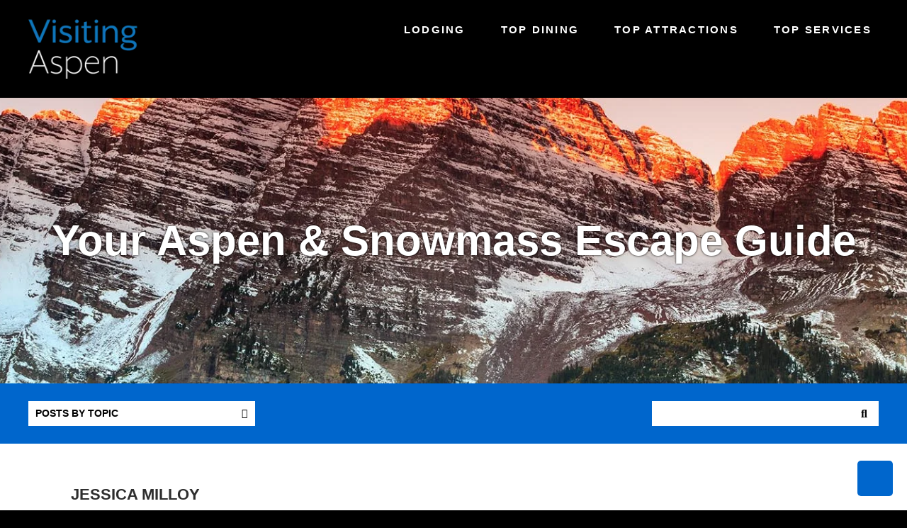

--- FILE ---
content_type: text/html; charset=UTF-8
request_url: https://www.visitingaspen.com/author/jessica-milloy
body_size: 6919
content:
<!doctype html><!--[if lt IE 7]> <html class="no-js lt-ie9 lt-ie8 lt-ie7" lang="en" > <![endif]--><!--[if IE 7]>    <html class="no-js lt-ie9 lt-ie8" lang="en" >        <![endif]--><!--[if IE 8]>    <html class="no-js lt-ie9" lang="en" >               <![endif]--><!--[if gt IE 8]><!--><html class="no-js" lang="en"><!--<![endif]--><head>
    <meta charset="utf-8">
    <meta http-equiv="X-UA-Compatible" content="IE=edge,chrome=1">
    <meta name="author" content="The Rentalz Company LLC">
    <meta name="description" content="Jessica is a ski instructor at Vail and Beaver Creek who loves to soak up everything the mountain has to offer! If she's not knee-deep in powder or ripping through the trees, you can find her hiking, rock-climbing, or enjoying the nightlife in Vail.">
    <meta name="generator" content="HubSpot">
    <title> | Jessica Milloy</title>
    <link rel="shortcut icon" href="https://www.visitingaspen.com/hubfs/rentalz-favico-512x512.png">
    
<meta name="viewport" content="width=device-width, initial-scale=1">

    <script src="/hs/hsstatic/jquery-libs/static-1.4/jquery/jquery-1.11.2.js"></script>
<script src="/hs/hsstatic/jquery-libs/static-1.4/jquery-migrate/jquery-migrate-1.2.1.js"></script>
<script>hsjQuery = window['jQuery'];</script>
    <meta property="og:description" content="Jessica is a ski instructor at Vail and Beaver Creek who loves to soak up everything the mountain has to offer! If she's not knee-deep in powder or ripping through the trees, you can find her hiking, rock-climbing, or enjoying the nightlife in Vail.">
    <meta property="og:title" content=" | Jessica Milloy">
    <meta name="twitter:description" content="Jessica is a ski instructor at Vail and Beaver Creek who loves to soak up everything the mountain has to offer! If she's not knee-deep in powder or ripping through the trees, you can find her hiking, rock-climbing, or enjoying the nightlife in Vail.">
    <meta name="twitter:title" content=" | Jessica Milloy">

    

    
    <style>
a.cta_button{-moz-box-sizing:content-box !important;-webkit-box-sizing:content-box !important;box-sizing:content-box !important;vertical-align:middle}.hs-breadcrumb-menu{list-style-type:none;margin:0px 0px 0px 0px;padding:0px 0px 0px 0px}.hs-breadcrumb-menu-item{float:left;padding:10px 0px 10px 10px}.hs-breadcrumb-menu-divider:before{content:'›';padding-left:10px}.hs-featured-image-link{border:0}.hs-featured-image{float:right;margin:0 0 20px 20px;max-width:50%}@media (max-width: 568px){.hs-featured-image{float:none;margin:0;width:100%;max-width:100%}}.hs-screen-reader-text{clip:rect(1px, 1px, 1px, 1px);height:1px;overflow:hidden;position:absolute !important;width:1px}
</style>

    

    


<meta name="twitter:site" content="@VisitingAspen">
<meta property="og:url" content="https://www.visitingaspen.com/author/jessica-milloy">
<meta property="og:type" content="blog">
<meta name="twitter:card" content="summary">
<link rel="alternate" type="application/rss+xml" href="https://www.visitingaspen.com/rss.xml">
<meta name="twitter:domain" content="www.visitingaspen.com">
<script src="//platform.linkedin.com/in.js" type="text/javascript">
    lang: en_US
</script>

<meta http-equiv="content-language" content="en">
<link rel="stylesheet" href="//7052064.fs1.hubspotusercontent-na1.net/hubfs/7052064/hub_generated/template_assets/DEFAULT_ASSET/1767118704405/template_layout.min.css">


<link rel="stylesheet" href="https://www.visitingaspen.com/hubfs/hub_generated/template_assets/1/5639791535/1742551299171/template_crystal-style.css">




</head>
<body class="top2   hs-content-id-113131080298 hs-blog-listing hs-blog-id-3804170201" style="">
    <div class="header-container-wrapper">
    <div class="header-container container-fluid">

<div class="row-fluid-wrapper row-depth-1 row-number-1 ">
<div class="row-fluid ">
<div class="span12 widget-span widget-type-global_group " style="" data-widget-type="global_group" data-x="0" data-w="12">
<div class="top-section" data-global-widget-path="generated_global_groups/5639670523.html"><div class="row-fluid-wrapper row-depth-1 row-number-1 ">
<div class="row-fluid ">
<div class="span12 widget-span widget-type-raw_html " style="" data-widget-type="raw_html" data-x="0" data-w="12">
<div class="cell-wrapper layout-widget-wrapper">
<span id="hs_cos_wrapper_module_147427696305516865" class="hs_cos_wrapper hs_cos_wrapper_widget hs_cos_wrapper_type_raw_html" style="" data-hs-cos-general-type="widget" data-hs-cos-type="raw_html"><script src="https://www.visitingaspen.com/hubfs/hub_generated/template_assets/1/5639506713/1742551421623/template_slick.min.js"></script>
<script src="//cdn2.hubspot.net/hubfs/383029/Assets_Crystal_Theme_2016/js/jquery.isotope.min.js"></script>
<script src="https://www.visitingaspen.com/hubfs/hub_generated/template_assets/1/5639506726/1742551422551/template_fancybox.min.js"></script>
<script src="https://www.visitingaspen.com/hubfs/hub_generated/template_assets/1/5639791447/1742551422127/template_crystal-scripts.min.js"></script></span>
</div><!--end layout-widget-wrapper -->
</div><!--end widget-span -->
</div><!--end row-->
</div><!--end row-wrapper -->

<div class="row-fluid-wrapper row-depth-1 row-number-2 ">
<div class="row-fluid ">
<div class="span12 widget-span widget-type-cell wrapper" style="" data-widget-type="cell" data-x="0" data-w="12">

<div class="row-fluid-wrapper row-depth-1 row-number-3 ">
<div class="row-fluid ">
<div class="span3 widget-span widget-type-cell " style="" data-widget-type="cell" data-x="0" data-w="3">

<div class="row-fluid-wrapper row-depth-1 row-number-4 ">
<div class="row-fluid ">
<div class="span12 widget-span widget-type-linked_image top-logo" style="" data-widget-type="linked_image" data-x="0" data-w="12">
<div class="cell-wrapper layout-widget-wrapper">
<span id="hs_cos_wrapper_module_14714080903202" class="hs_cos_wrapper hs_cos_wrapper_widget hs_cos_wrapper_type_linked_image" style="" data-hs-cos-general-type="widget" data-hs-cos-type="linked_image"><a href="http://visitingaspen.com" id="hs-link-module_14714080903202" style="border-width:0px;border:0px;"><img src="https://www.visitingaspen.com/hs-fs/hubfs/visitinaspen-new-logo.png?width=176&amp;name=visitinaspen-new-logo.png" class="hs-image-widget " style="width:176px;border-width:0px;border:0px;" width="176" alt="visitinaspen-new-logo" title="visitinaspen-new-logo" srcset="https://www.visitingaspen.com/hs-fs/hubfs/visitinaspen-new-logo.png?width=88&amp;name=visitinaspen-new-logo.png 88w, https://www.visitingaspen.com/hs-fs/hubfs/visitinaspen-new-logo.png?width=176&amp;name=visitinaspen-new-logo.png 176w, https://www.visitingaspen.com/hs-fs/hubfs/visitinaspen-new-logo.png?width=264&amp;name=visitinaspen-new-logo.png 264w, https://www.visitingaspen.com/hs-fs/hubfs/visitinaspen-new-logo.png?width=352&amp;name=visitinaspen-new-logo.png 352w, https://www.visitingaspen.com/hs-fs/hubfs/visitinaspen-new-logo.png?width=440&amp;name=visitinaspen-new-logo.png 440w, https://www.visitingaspen.com/hs-fs/hubfs/visitinaspen-new-logo.png?width=528&amp;name=visitinaspen-new-logo.png 528w" sizes="(max-width: 176px) 100vw, 176px"></a></span></div><!--end layout-widget-wrapper -->
</div><!--end widget-span -->
</div><!--end row-->
</div><!--end row-wrapper -->

<div class="row-fluid-wrapper row-depth-1 row-number-5 ">
<div class="row-fluid ">
<div class="span12 widget-span widget-type-linked_image sticky-logo" style="" data-widget-type="linked_image" data-x="0" data-w="12">
<div class="cell-wrapper layout-widget-wrapper">
<span id="hs_cos_wrapper_module_1474355703357120811" class="hs_cos_wrapper hs_cos_wrapper_widget hs_cos_wrapper_type_linked_image" style="" data-hs-cos-general-type="widget" data-hs-cos-type="linked_image"><a href="http://visitingaspen.com" id="hs-link-module_1474355703357120811" style="border-width:0px;border:0px;"><img src="https://www.visitingaspen.com/hs-fs/hubfs/visitinaspen-new-logo.png?width=176&amp;name=visitinaspen-new-logo.png" class="hs-image-widget " style="width:176px;border-width:0px;border:0px;" width="176" alt="visitinaspen-new-logo" title="visitinaspen-new-logo" srcset="https://www.visitingaspen.com/hs-fs/hubfs/visitinaspen-new-logo.png?width=88&amp;name=visitinaspen-new-logo.png 88w, https://www.visitingaspen.com/hs-fs/hubfs/visitinaspen-new-logo.png?width=176&amp;name=visitinaspen-new-logo.png 176w, https://www.visitingaspen.com/hs-fs/hubfs/visitinaspen-new-logo.png?width=264&amp;name=visitinaspen-new-logo.png 264w, https://www.visitingaspen.com/hs-fs/hubfs/visitinaspen-new-logo.png?width=352&amp;name=visitinaspen-new-logo.png 352w, https://www.visitingaspen.com/hs-fs/hubfs/visitinaspen-new-logo.png?width=440&amp;name=visitinaspen-new-logo.png 440w, https://www.visitingaspen.com/hs-fs/hubfs/visitinaspen-new-logo.png?width=528&amp;name=visitinaspen-new-logo.png 528w" sizes="(max-width: 176px) 100vw, 176px"></a></span></div><!--end layout-widget-wrapper -->
</div><!--end widget-span -->
</div><!--end row-->
</div><!--end row-wrapper -->

</div><!--end widget-span -->
<div class="span9 widget-span widget-type-menu mainmenu" style="" data-widget-type="menu" data-x="3" data-w="9">
<div class="cell-wrapper layout-widget-wrapper">
<span id="hs_cos_wrapper_module_14714080903203" class="hs_cos_wrapper hs_cos_wrapper_widget hs_cos_wrapper_type_menu" style="" data-hs-cos-general-type="widget" data-hs-cos-type="menu"><div id="hs_menu_wrapper_module_14714080903203" class="hs-menu-wrapper active-branch flyouts hs-menu-flow-horizontal" role="navigation" data-sitemap-name="VisitingAspen Blog Menu" data-menu-id="5647300824" aria-label="Navigation Menu">
 <ul role="menu">
  <li class="hs-menu-item hs-menu-depth-1 hs-item-has-children" role="none"><a href="javascript:;" aria-haspopup="true" aria-expanded="false" role="menuitem">Lodging</a>
   <ul role="menu" class="hs-menu-children-wrapper">
    <li class="hs-menu-item hs-menu-depth-2" role="none"><a href="https://www.rentalz.com/vacation-rentals/colorado/aspen/" role="menuitem">Aspen Lodging</a></li>
    <li class="hs-menu-item hs-menu-depth-2" role="none"><a href="https://www.rentalz.com/vacation-rentals/colorado/snowmass/" role="menuitem">Snowmass Lodging</a></li>
   </ul></li>
  <li class="hs-menu-item hs-menu-depth-1 hs-item-has-children" role="none"><a href="javascript:;" aria-haspopup="true" aria-expanded="false" role="menuitem">Top Dining</a>
   <ul role="menu" class="hs-menu-children-wrapper">
    <li class="hs-menu-item hs-menu-depth-2" role="none"><a href="https://www.rentalz.com/vacation-rentals/colorado/aspen/directory-dining/" role="menuitem">Aspen Top Dining</a></li>
    <li class="hs-menu-item hs-menu-depth-2" role="none"><a href="https://www.rentalz.com/vacation-rentals/colorado/snowmass/directory-dining/" role="menuitem">Snowmass Top Dining</a></li>
   </ul></li>
  <li class="hs-menu-item hs-menu-depth-1 hs-item-has-children" role="none"><a href="javascript:;" aria-haspopup="true" aria-expanded="false" role="menuitem">Top Attractions</a>
   <ul role="menu" class="hs-menu-children-wrapper">
    <li class="hs-menu-item hs-menu-depth-2" role="none"><a href="https://www.rentalz.com/vacation-rentals/colorado/aspen/directory-attractions/" role="menuitem">Aspen Top Attractions</a></li>
    <li class="hs-menu-item hs-menu-depth-2" role="none"><a href="https://www.rentalz.com/vacation-rentals/colorado/snowmass/directory-attractions/" role="menuitem">Snowmass Top Attractions</a></li>
   </ul></li>
  <li class="hs-menu-item hs-menu-depth-1 hs-item-has-children" role="none"><a href="javascript:;" aria-haspopup="true" aria-expanded="false" role="menuitem">Top Services</a>
   <ul role="menu" class="hs-menu-children-wrapper">
    <li class="hs-menu-item hs-menu-depth-2" role="none"><a href="https://www.skibutlers.com/portal/DonahoeConsulting" role="menuitem">Ski Rentals</a></li>
    <li class="hs-menu-item hs-menu-depth-2" role="none"><a href="https://go.rentalz.com/aspen-snowmass/homeowner" role="menuitem">Second Homeowner Resources</a></li>
    <li class="hs-menu-item hs-menu-depth-2" role="none"><a href="https://www.visitingaspen.com/snow-report-aspen" role="menuitem">Aspen Snow Report</a></li>
    <li class="hs-menu-item hs-menu-depth-2" role="none"><a href="https://www.visitingaspen.com/snow-report-snowmass" role="menuitem">Snowmass Snow Report</a></li>
   </ul></li>
 </ul>
</div></span></div><!--end layout-widget-wrapper -->
</div><!--end widget-span -->
</div><!--end row-->
</div><!--end row-wrapper -->

</div><!--end widget-span -->
</div><!--end row-->
</div><!--end row-wrapper -->

<div class="row-fluid-wrapper row-depth-1 row-number-6 ">
<div class="row-fluid ">
<div class="span12 widget-span widget-type-raw_html back-to-top" style="" data-widget-type="raw_html" data-x="0" data-w="12">
<div class="cell-wrapper layout-widget-wrapper">
<span id="hs_cos_wrapper_module_147437968560248929" class="hs_cos_wrapper hs_cos_wrapper_widget hs_cos_wrapper_type_raw_html" style="" data-hs-cos-general-type="widget" data-hs-cos-type="raw_html"><a href="#" title="Back to top"><i class="fa fa-chevron-up" aria-hidden="true"></i></a></span>
</div><!--end layout-widget-wrapper -->
</div><!--end widget-span -->
</div><!--end row-->
</div><!--end row-wrapper -->
</div>
</div><!--end widget-span -->
</div><!--end row-->
</div><!--end row-wrapper -->

    </div><!--end header -->
</div><!--end header wrapper -->

<div class="body-container-wrapper">
    <div class="body-container container-fluid">

<div class="row-fluid-wrapper row-depth-1 row-number-1 ">
<div class="row-fluid ">
<div class="span12 widget-span widget-type-cell hero-section2 blog-hero fl100 overlay-section overlay-black bgimg-main text-center text-white attach-fixed" style="" data-widget-type="cell" data-x="0" data-w="12">

<div class="row-fluid-wrapper row-depth-1 row-number-2 ">
<div class="row-fluid ">

      <div>
<div class="span12 widget-span widget-type-linked_image bg-img" style="" data-widget-type="linked_image" data-x="0" data-w="12">
<div class="cell-wrapper layout-widget-wrapper">
<span id="hs_cos_wrapper_module_147495300447256855" class="hs_cos_wrapper hs_cos_wrapper_widget hs_cos_wrapper_type_linked_image" style="" data-hs-cos-general-type="widget" data-hs-cos-type="linked_image"><img src="https://www.visitingaspen.com/hs-fs/hubfs/visitingaspen.jpg?width=1920&amp;name=visitingaspen.jpg" class="hs-image-widget " style="width:1920px;border-width:0px;border:0px;" width="1920" alt="visitingaspen.jpg" title="visitingaspen.jpg" srcset="https://www.visitingaspen.com/hs-fs/hubfs/visitingaspen.jpg?width=960&amp;name=visitingaspen.jpg 960w, https://www.visitingaspen.com/hs-fs/hubfs/visitingaspen.jpg?width=1920&amp;name=visitingaspen.jpg 1920w, https://www.visitingaspen.com/hs-fs/hubfs/visitingaspen.jpg?width=2880&amp;name=visitingaspen.jpg 2880w, https://www.visitingaspen.com/hs-fs/hubfs/visitingaspen.jpg?width=3840&amp;name=visitingaspen.jpg 3840w, https://www.visitingaspen.com/hs-fs/hubfs/visitingaspen.jpg?width=4800&amp;name=visitingaspen.jpg 4800w, https://www.visitingaspen.com/hs-fs/hubfs/visitingaspen.jpg?width=5760&amp;name=visitingaspen.jpg 5760w" sizes="(max-width: 1920px) 100vw, 1920px"></span></div><!--end layout-widget-wrapper -->
</div><!--end widget-span -->
</div> 

</div><!--end row-->
</div><!--end row-wrapper -->

<div class="row-fluid-wrapper row-depth-1 row-number-3 ">
<div class="row-fluid ">
<div class="span12 widget-span widget-type-raw_jinja " style="" data-widget-type="raw_jinja" data-x="0" data-w="12">


</div><!--end widget-span -->

</div><!--end row-->
</div><!--end row-wrapper -->

<div class="row-fluid-wrapper row-depth-1 row-number-4 ">
<div class="row-fluid ">
<div class="span12 widget-span widget-type-cell wrapper top-space" style="" data-widget-type="cell" data-x="0" data-w="12">

<div class="row-fluid-wrapper row-depth-1 row-number-5 ">
<div class="row-fluid ">
<div class="span12 widget-span widget-type-raw_jinja " style="" data-widget-type="raw_jinja" data-x="0" data-w="12">

    <h1> Your Aspen &amp; Snowmass Escape Guide </h1>
</div><!--end widget-span -->

</div><!--end row-->
</div><!--end row-wrapper -->

</div><!--end widget-span -->
</div><!--end row-->
</div><!--end row-wrapper -->

</div><!--end widget-span -->
</div><!--end row-->
</div><!--end row-wrapper -->

<div class="row-fluid-wrapper row-depth-1 row-number-6 ">
<div class="row-fluid ">
<div class="span12 widget-span widget-type-cell blogtop-bar fl100" style="" data-widget-type="cell" data-x="0" data-w="12">

<div class="row-fluid-wrapper row-depth-1 row-number-7 ">
<div class="row-fluid ">
<div class="span12 widget-span widget-type-cell wrapper" style="" data-widget-type="cell" data-x="0" data-w="12">

<div class="row-fluid-wrapper row-depth-1 row-number-8 ">
<div class="row-fluid ">
<div class="span6 widget-span widget-type-post_filter post-filter" style="" data-widget-type="post_filter" data-x="0" data-w="6">
<div class="cell-wrapper layout-widget-wrapper">
<span id="hs_cos_wrapper_module_1474953489724118191" class="hs_cos_wrapper hs_cos_wrapper_widget hs_cos_wrapper_type_post_filter" style="" data-hs-cos-general-type="widget" data-hs-cos-type="post_filter"><div class="block">
  <h3>Posts by Topic</h3>
  <div class="widget-module">
    <ul>
      
        <li>
          <a href="https://www.visitingaspen.com/topic/family">Family <span class="filter-link-count" dir="ltr">(51)</span></a>
        </li>
      
        <li>
          <a href="https://www.visitingaspen.com/topic/events">Events <span class="filter-link-count" dir="ltr">(45)</span></a>
        </li>
      
        <li>
          <a href="https://www.visitingaspen.com/topic/activities">Activities <span class="filter-link-count" dir="ltr">(43)</span></a>
        </li>
      
        <li>
          <a href="https://www.visitingaspen.com/topic/outdoor">Outdoor <span class="filter-link-count" dir="ltr">(41)</span></a>
        </li>
      
        <li>
          <a href="https://www.visitingaspen.com/topic/around-town">Around Town <span class="filter-link-count" dir="ltr">(39)</span></a>
        </li>
      
        <li>
          <a href="https://www.visitingaspen.com/topic/ski">Ski <span class="filter-link-count" dir="ltr">(37)</span></a>
        </li>
      
        <li>
          <a href="https://www.visitingaspen.com/topic/shopping-and-dining">Shopping and Dining <span class="filter-link-count" dir="ltr">(30)</span></a>
        </li>
      
        <li>
          <a href="https://www.visitingaspen.com/topic/summer">Summer <span class="filter-link-count" dir="ltr">(26)</span></a>
        </li>
      
        <li>
          <a href="https://www.visitingaspen.com/topic/winter">Winter <span class="filter-link-count" dir="ltr">(24)</span></a>
        </li>
      
        <li>
          <a href="https://www.visitingaspen.com/topic/nightlife">Nightlife <span class="filter-link-count" dir="ltr">(23)</span></a>
        </li>
      
        <li>
          <a href="https://www.visitingaspen.com/topic/après-ski">Après-Ski <span class="filter-link-count" dir="ltr">(21)</span></a>
        </li>
      
        <li>
          <a href="https://www.visitingaspen.com/topic/weather-and-terrain">Weather and Terrain <span class="filter-link-count" dir="ltr">(21)</span></a>
        </li>
      
        <li>
          <a href="https://www.visitingaspen.com/topic/fitness">Fitness <span class="filter-link-count" dir="ltr">(18)</span></a>
        </li>
      
        <li>
          <a href="https://www.visitingaspen.com/topic/news">News <span class="filter-link-count" dir="ltr">(16)</span></a>
        </li>
      
        <li>
          <a href="https://www.visitingaspen.com/topic/date-night">Date Night <span class="filter-link-count" dir="ltr">(15)</span></a>
        </li>
      
        <li>
          <a href="https://www.visitingaspen.com/topic/tips-and-tricks">Tips and Tricks <span class="filter-link-count" dir="ltr">(15)</span></a>
        </li>
      
        <li>
          <a href="https://www.visitingaspen.com/topic/snow">snow <span class="filter-link-count" dir="ltr">(15)</span></a>
        </li>
      
        <li>
          <a href="https://www.visitingaspen.com/topic/ski-industry">Ski Industry <span class="filter-link-count" dir="ltr">(14)</span></a>
        </li>
      
        <li>
          <a href="https://www.visitingaspen.com/topic/notable-locals">Notable Locals <span class="filter-link-count" dir="ltr">(13)</span></a>
        </li>
      
        <li>
          <a href="https://www.visitingaspen.com/topic/holiday">Holiday <span class="filter-link-count" dir="ltr">(10)</span></a>
        </li>
      
        <li>
          <a href="https://www.visitingaspen.com/topic/spring-skiing">Spring Skiing <span class="filter-link-count" dir="ltr">(10)</span></a>
        </li>
      
        <li>
          <a href="https://www.visitingaspen.com/topic/videos">Videos <span class="filter-link-count" dir="ltr">(9)</span></a>
        </li>
      
        <li>
          <a href="https://www.visitingaspen.com/topic/free">Free <span class="filter-link-count" dir="ltr">(6)</span></a>
        </li>
      
        <li>
          <a href="https://www.visitingaspen.com/topic/history">History <span class="filter-link-count" dir="ltr">(5)</span></a>
        </li>
      
        <li>
          <a href="https://www.visitingaspen.com/topic/off-season">Off-Season <span class="filter-link-count" dir="ltr">(5)</span></a>
        </li>
      
        <li>
          <a href="https://www.visitingaspen.com/topic/season-passes">Season Passes <span class="filter-link-count" dir="ltr">(5)</span></a>
        </li>
      
        <li>
          <a href="https://www.visitingaspen.com/topic/lodging">Lodging <span class="filter-link-count" dir="ltr">(4)</span></a>
        </li>
      
        <li>
          <a href="https://www.visitingaspen.com/topic/pets">Pets <span class="filter-link-count" dir="ltr">(4)</span></a>
        </li>
      
        <li>
          <a href="https://www.visitingaspen.com/topic/music">Music <span class="filter-link-count" dir="ltr">(2)</span></a>
        </li>
      
        <li>
          <a href="https://www.visitingaspen.com/topic/amusement">Amusement <span class="filter-link-count" dir="ltr">(1)</span></a>
        </li>
      
        <li>
          <a href="https://www.visitingaspen.com/topic/contest">Contest <span class="filter-link-count" dir="ltr">(1)</span></a>
        </li>
      
        <li>
          <a href="https://www.visitingaspen.com/topic/services">Services <span class="filter-link-count" dir="ltr">(1)</span></a>
        </li>
      
    </ul>
    
  </div>
</div>
</span></div><!--end layout-widget-wrapper -->
</div><!--end widget-span -->
<div class="span6 widget-span widget-type-google_search blog-search" style="" data-widget-type="google_search" data-x="6" data-w="6">
<div class="cell-wrapper layout-widget-wrapper">
<span id="hs_cos_wrapper_module_1474953507319123770" class="hs_cos_wrapper hs_cos_wrapper_widget hs_cos_wrapper_type_google_search" style="" data-hs-cos-general-type="widget" data-hs-cos-type="google_search">        <div id="hs-search-module" class="hs-search-module hs-search-module-1631">
            <form class="hs-form">
                <div class="field" role="search">
                    <label for="hs-search-1631"></label>
                    <div class="input">
                        <input type="text" id="hs-search-1631" class="hs-input" value="">
                        <a class="hs-button primary">Search</a>
                    </div>
                </div>
            </form>
        </div>
        <script>
    function hsOnReadyGoogleSearch_1631() {
      var url           = 'http://google.com/search?q=site:' + location.protocol + '//' + location.hostname + ' ';
      var $searchModule = document.querySelector('.hs-search-module-1631');
      var $input        = $searchModule.querySelector('input');
      var $button       = $searchModule.querySelector('.hs-button.primary');
      if (false) {
          $input.value = decodeURIComponent(location.pathname.split('/').join(' ').split('.').join(' ').split('-').join(' ').split('_').join(''));
      }

      $button.addEventListener('click', function(){
          var newUrl = url + $input.value;
          var win = window.open(newUrl, '_blank');
          if (win) {
              win.focus();
          } else {
              location.href = newUrl;
          }
      });
      $input.addEventListener('keypress', function(e){
          if (e.keyCode !== 13) return;
          e.preventDefault();
          $button.click();
      });
    }

    if (document.readyState === "complete" ||
    (document.readyState !== "loading" && !document.documentElement.doScroll)
    ) {
        hsOnReadyGoogleSearch_1631();
    } else {
        document.addEventListener("DOMContentLoaded", hsOnReadyGoogleSearch_1631);
    }
</script>

</span></div><!--end layout-widget-wrapper -->
</div><!--end widget-span -->
</div><!--end row-->
</div><!--end row-wrapper -->

</div><!--end widget-span -->
</div><!--end row-->
</div><!--end row-wrapper -->

</div><!--end widget-span -->
</div><!--end row-->
</div><!--end row-wrapper -->

<div class="row-fluid-wrapper row-depth-1 row-number-9 ">
<div class="row-fluid ">
<div class="span12 widget-span widget-type-cell mainblog-section2 fl100" style="" data-widget-type="cell" data-x="0" data-w="12">

<div class="row-fluid-wrapper row-depth-1 row-number-10 ">
<div class="row-fluid ">
<div class="span12 widget-span widget-type-cell wrapper" style="" data-widget-type="cell" data-x="0" data-w="12">

<div class="row-fluid-wrapper row-depth-1 row-number-11 ">
<div class="row-fluid ">
<div class="span8 widget-span widget-type-cell blog-left" style="" data-widget-type="cell" data-x="0" data-w="8">

<div class="row-fluid-wrapper row-depth-1 row-number-12 ">
<div class="row-fluid ">
<div class="span12 widget-span widget-type-cell " style="" data-widget-type="cell" data-x="0" data-w="12">

<div class="row-fluid-wrapper row-depth-2 row-number-1 ">
<div class="row-fluid ">
<div class="span12 widget-span widget-type-blog_content " style="" data-widget-type="blog_content" data-x="0" data-w="12">
<div class="blog-section">
    <div class="blog-listing-wrapper cell-wrapper">
        <div class="blog-section">
            <div class="blog-listing-wrapper cell-wrapper">
        
                
                    <div class="hs-author-profile">
                        <h4 class="hs-author-name text-uppercase text-bold">Jessica Milloy</h4>
                        <div class="author-pagetop fl100">
                             <div class="hs-author-avatar"> <img src="https://www.visitingaspen.com/hubfs/jessheadshot.png" alt="Jessica Milloy"> </div> 
                            <div class="hs-author-bio">Jessica is a ski instructor at Vail and Beaver Creek who loves to soak up everything the mountain has to offer! If she's not knee-deep in powder or ripping through the trees, you can find her hiking, rock-climbing, or enjoying the nightlife in Vail.</div>
                        </div>
                        
                    </div>
                    
                    
                    <div class="post-listing">
                        
                            <div class="post-item bgimg-main">
                                <a href="https://www.visitingaspen.com/joel-gratz-and-opensnow-want-to-help-you-pick-the-best-sick-days">
                                    
                                    
                                        <div class="hs-featured-image-wrapper bg-img">
                                            <span class="hs-featured-image-link">
                                                <img src="https://www.visitingaspen.com/hubfs/powder-day-trees.jpg" class="hs-featured-image" alt="">
                                            </span>
                                        </div>
                                    
                                        
                                        
                                       
                                       
                                    
                                </a>
                                <div class="post-header text-white">
                                    
                                        <p id="hubspot-topic_data"> 
                                            
                                                <a class="topic-link" href="https://www.visitingaspen.com/topic/weather-and-terrain">Weather and Terrain</a>
                                            
                                        </p>
                                    
                                    <h2><a href="https://www.visitingaspen.com/joel-gratz-and-opensnow-want-to-help-you-pick-the-best-sick-days">Joel Gratz and OpenSnow Want to Help You Pick the Best "Sick Days"</a></h2>
                                    <div id="hubspot-author_data" class="hubspot-editable fl100" data-hubspot-form-id="author_data" data-hubspot-name="Blog Author">
                                      <div class="hs-author-avatar"> <img src="https://www.visitingaspen.com/hubfs/jessheadshot.png" alt="Jessica Milloy"> </div> 
                                        <div class="hubspot-author-name fl100">By
                                            
                                                <a class="author-link" href="https://www.visitingaspen.com/author/jessica-milloy">Jessica Milloy</a>
                                            
                                            <div class="author-social">
                                                
                                                
                                                
                                                
                                            </div>
                                        </div>
                                    </div>
                                   
                                </div>
                            </div>
                        
                            <div class="post-item bgimg-main">
                                <a href="https://www.visitingaspen.com/aspen-and-snowmass-ready-for-visitors">
                                    
                                    
                                        <div class="hs-featured-image-wrapper bg-img">
                                            <span class="hs-featured-image-link">
                                                <img src="https://www.visitingaspen.com/hubfs/aspen-elks-building.jpg" class="hs-featured-image" alt="">
                                            </span>
                                        </div>
                                    
                                        
                                        
                                       
                                       
                                    
                                </a>
                                <div class="post-header text-white">
                                    
                                        <p id="hubspot-topic_data"> 
                                            
                                                <a class="topic-link" href="https://www.visitingaspen.com/topic/shopping-and-dining">Shopping and Dining</a>
                                            
                                        </p>
                                    
                                    <h2><a href="https://www.visitingaspen.com/aspen-and-snowmass-ready-for-visitors">Aspen and Snowmass Ready for Visitors</a></h2>
                                    <div id="hubspot-author_data" class="hubspot-editable fl100" data-hubspot-form-id="author_data" data-hubspot-name="Blog Author">
                                      <div class="hs-author-avatar"> <img src="https://www.visitingaspen.com/hubfs/jessheadshot.png" alt="Jessica Milloy"> </div> 
                                        <div class="hubspot-author-name fl100">By
                                            
                                                <a class="author-link" href="https://www.visitingaspen.com/author/jessica-milloy">Jessica Milloy</a>
                                            
                                            <div class="author-social">
                                                
                                                
                                                
                                                
                                            </div>
                                        </div>
                                    </div>
                                   
                                </div>
                            </div>
                        
                            <div class="post-item bgimg-main">
                                <a href="https://www.visitingaspen.com/ikon-pass-update-pricing-sale-date">
                                    
                                    
                                        <div class="hs-featured-image-wrapper bg-img">
                                            <span class="hs-featured-image-link">
                                                <img src="https://www.visitingaspen.com/hubfs/Jackson_main2a.jpg" class="hs-featured-image" alt="Jackson_Hole">
                                            </span>
                                        </div>
                                    
                                        
                                        
                                       
                                       
                                    
                                </a>
                                <div class="post-header text-white">
                                    
                                        <p id="hubspot-topic_data"> 
                                            
                                                <a class="topic-link" href="https://www.visitingaspen.com/topic/season-passes">Season Passes</a>
                                            
                                        </p>
                                    
                                    <h2><a href="https://www.visitingaspen.com/ikon-pass-update-pricing-sale-date">Ikon Pass Update: Pricing, Sale Date, and More!</a></h2>
                                    <div id="hubspot-author_data" class="hubspot-editable fl100" data-hubspot-form-id="author_data" data-hubspot-name="Blog Author">
                                      <div class="hs-author-avatar"> <img src="https://www.visitingaspen.com/hubfs/jessheadshot.png" alt="Jessica Milloy"> </div> 
                                        <div class="hubspot-author-name fl100">By
                                            
                                                <a class="author-link" href="https://www.visitingaspen.com/author/jessica-milloy">Jessica Milloy</a>
                                            
                                            <div class="author-social">
                                                
                                                
                                                
                                                
                                            </div>
                                        </div>
                                    </div>
                                   
                                </div>
                            </div>
                        
                            <div class="post-item bgimg-main">
                                <a href="https://www.visitingaspen.com/introducing-the-ikon-pass-aspen">
                                    
                                    
                                        <div class="hs-featured-image-wrapper bg-img">
                                            <span class="hs-featured-image-link">
                                                <img src="https://www.visitingaspen.com/hubfs/ikon-gold.3c4e3f8f.svg" class="hs-featured-image" alt="ikon-gold.3c4e3f8f.svg">
                                            </span>
                                        </div>
                                    
                                        
                                        
                                       
                                       
                                    
                                </a>
                                <div class="post-header text-white">
                                    
                                        <p id="hubspot-topic_data"> 
                                            
                                                <a class="topic-link" href="https://www.visitingaspen.com/topic/season-passes">Season Passes</a>
                                            
                                        </p>
                                    
                                    <h2><a href="https://www.visitingaspen.com/introducing-the-ikon-pass-aspen">Alterra Announces the Ikon Pass, and We Can't Wait to Shred!</a></h2>
                                    <div id="hubspot-author_data" class="hubspot-editable fl100" data-hubspot-form-id="author_data" data-hubspot-name="Blog Author">
                                      <div class="hs-author-avatar"> <img src="https://www.visitingaspen.com/hubfs/jessheadshot.png" alt="Jessica Milloy"> </div> 
                                        <div class="hubspot-author-name fl100">By
                                            
                                                <a class="author-link" href="https://www.visitingaspen.com/author/jessica-milloy">Jessica Milloy</a>
                                            
                                            <div class="author-social">
                                                
                                                
                                                
                                                
                                            </div>
                                        </div>
                                    </div>
                                   
                                </div>
                            </div>
                        
                            <div class="post-item bgimg-main">
                                <a href="https://www.visitingaspen.com/4-reason-to-rent-a-condo-instead-of-a-hotel">
                                    
                                    
                                        <div class="hs-featured-image-wrapper bg-img">
                                            <span class="hs-featured-image-link">
                                                <img src="https://www.visitingaspen.com/hubfs/Blog%20Image%206.jpg" class="hs-featured-image" alt="Blog Image 6.jpg">
                                            </span>
                                        </div>
                                    
                                        
                                        
                                       
                                       
                                    
                                </a>
                                <div class="post-header text-white">
                                    
                                        <p id="hubspot-topic_data"> 
                                            
                                                <a class="topic-link" href="https://www.visitingaspen.com/topic/lodging">Lodging</a>
                                            
                                        </p>
                                    
                                    <h2><a href="https://www.visitingaspen.com/4-reason-to-rent-a-condo-instead-of-a-hotel">4 Reasons to Rent a Condo Instead of a Hotel</a></h2>
                                    <div id="hubspot-author_data" class="hubspot-editable fl100" data-hubspot-form-id="author_data" data-hubspot-name="Blog Author">
                                      <div class="hs-author-avatar"> <img src="https://www.visitingaspen.com/hubfs/jessheadshot.png" alt="Jessica Milloy"> </div> 
                                        <div class="hubspot-author-name fl100">By
                                            
                                                <a class="author-link" href="https://www.visitingaspen.com/author/jessica-milloy">Jessica Milloy</a>
                                            
                                            <div class="author-social">
                                                
                                                
                                                
                                                
                                            </div>
                                        </div>
                                    </div>
                                   
                                </div>
                            </div>
                        
                            <div class="post-item bgimg-main">
                                <a href="https://www.visitingaspen.com/snowmass-celebrates-50th-anniversary">
                                    
                                    
                                        <div class="hs-featured-image-wrapper bg-img">
                                            <span class="hs-featured-image-link">
                                                <img src="https://www.visitingaspen.com/hubfs/Aspen%20Snowmass%2011%20(downtown%20snowmass).jpg" class="hs-featured-image" alt="Aspen Snowmass 11 (downtown snowmass).jpg">
                                            </span>
                                        </div>
                                    
                                        
                                        
                                       
                                       
                                    
                                </a>
                                <div class="post-header text-white">
                                    
                                        <p id="hubspot-topic_data"> 
                                            
                                                <a class="topic-link" href="https://www.visitingaspen.com/topic/family">Family</a>
                                            
                                        </p>
                                    
                                    <h2><a href="https://www.visitingaspen.com/snowmass-celebrates-50th-anniversary">Snowmass Celebrates 50th Anniversary with Events, $6.50 Lift Tickets</a></h2>
                                    <div id="hubspot-author_data" class="hubspot-editable fl100" data-hubspot-form-id="author_data" data-hubspot-name="Blog Author">
                                      <div class="hs-author-avatar"> <img src="https://www.visitingaspen.com/hubfs/jessheadshot.png" alt="Jessica Milloy"> </div> 
                                        <div class="hubspot-author-name fl100">By
                                            
                                                <a class="author-link" href="https://www.visitingaspen.com/author/jessica-milloy">Jessica Milloy</a>
                                            
                                            <div class="author-social">
                                                
                                                
                                                
                                                
                                            </div>
                                        </div>
                                    </div>
                                   
                                </div>
                            </div>
                        
                    </div>
                </div>
                
                <div class="blog-pagination text-center btn-style4 fl100">
                    
                        <a class="all-posts-link" href="https://www.visitingaspen.com/all">All posts</a>
                    
                </div>
                
            </div>
        </div>
    </div>
</div>
</div>

</div><!--end row-->
</div><!--end row-wrapper -->

<div class="row-fluid-wrapper row-depth-2 row-number-2 ">
<div class="row-fluid ">
<div class="span12 widget-span widget-type-blog_comments " style="" data-widget-type="blog_comments" data-x="0" data-w="12">
<div class="cell-wrapper layout-widget-wrapper">
<span id="hs_cos_wrapper_blog_comments" class="hs_cos_wrapper hs_cos_wrapper_widget hs_cos_wrapper_type_blog_comments" style="" data-hs-cos-general-type="widget" data-hs-cos-type="blog_comments"></span></div><!--end layout-widget-wrapper -->
</div><!--end widget-span -->
</div><!--end row-->
</div><!--end row-wrapper -->

</div><!--end widget-span -->
</div><!--end row-->
</div><!--end row-wrapper -->

</div><!--end widget-span -->



</div><!--end row-->
</div><!--end row-wrapper -->

</div><!--end widget-span -->
</div><!--end row-->
</div><!--end row-wrapper -->

</div><!--end widget-span -->
</div><!--end row-->
</div><!--end row-wrapper -->

    </div><!--end body -->
<!--end body wrapper -->

<div class="footer-container-wrapper">
    <div class="footer-container container-fluid">

<div class="row-fluid-wrapper row-depth-1 row-number-1 ">
<div class="row-fluid ">
<div class="span12 widget-span widget-type-global_group " style="" data-widget-type="global_group" data-x="0" data-w="12">
<div class="" data-global-widget-path="generated_global_groups/5639846389.html"><div class="row-fluid-wrapper row-depth-1 row-number-1 ">
<div class="row-fluid ">
<div class="span12 widget-span widget-type-cell footer-section fl100 text-white bgimg-main text-medium" style="" data-widget-type="cell" data-x="0" data-w="12">

<div class="row-fluid-wrapper row-depth-1 row-number-2 ">
<div class="row-fluid ">
<div class="span12 widget-span widget-type-linked_image bg-img" style="" data-widget-type="linked_image" data-x="0" data-w="12">
<div class="cell-wrapper layout-widget-wrapper">
<span id="hs_cos_wrapper_module_14714081218445" class="hs_cos_wrapper hs_cos_wrapper_widget hs_cos_wrapper_type_linked_image" style="" data-hs-cos-general-type="widget" data-hs-cos-type="linked_image"><img src="https://www.visitingaspen.com/hs-fs/hubfs/footer-skiier.jpg?width=4278&amp;name=footer-skiier.jpg" class="hs-image-widget " style="width:4278px;border-width:0px;border:0px;" width="4278" alt="footer-skiier.jpg" title="footer-skiier.jpg" srcset="https://www.visitingaspen.com/hs-fs/hubfs/footer-skiier.jpg?width=2139&amp;name=footer-skiier.jpg 2139w, https://www.visitingaspen.com/hs-fs/hubfs/footer-skiier.jpg?width=4278&amp;name=footer-skiier.jpg 4278w, https://www.visitingaspen.com/hs-fs/hubfs/footer-skiier.jpg?width=6417&amp;name=footer-skiier.jpg 6417w, https://www.visitingaspen.com/hs-fs/hubfs/footer-skiier.jpg?width=8556&amp;name=footer-skiier.jpg 8556w, https://www.visitingaspen.com/hs-fs/hubfs/footer-skiier.jpg?width=10695&amp;name=footer-skiier.jpg 10695w, https://www.visitingaspen.com/hs-fs/hubfs/footer-skiier.jpg?width=12834&amp;name=footer-skiier.jpg 12834w" sizes="(max-width: 4278px) 100vw, 4278px"></span></div><!--end layout-widget-wrapper -->
</div><!--end widget-span -->
</div><!--end row-->
</div><!--end row-wrapper -->

<div class="row-fluid-wrapper row-depth-1 row-number-3 ">
<div class="row-fluid ">
<div class="span12 widget-span widget-type-cell wrapper" style="" data-widget-type="cell" data-x="0" data-w="12">

<div class="row-fluid-wrapper row-depth-1 row-number-4 ">
<div class="row-fluid ">
<div class="span3 widget-span widget-type-cell footer-box" style="" data-widget-type="cell" data-x="0" data-w="3">

<div class="row-fluid-wrapper row-depth-1 row-number-5 ">
<div class="row-fluid ">
<div class="span12 widget-span widget-type-linked_image " style="" data-widget-type="linked_image" data-x="0" data-w="12">
<div class="cell-wrapper layout-widget-wrapper">
<span id="hs_cos_wrapper_module_1527698058939307" class="hs_cos_wrapper hs_cos_wrapper_widget hs_cos_wrapper_type_linked_image" style="" data-hs-cos-general-type="widget" data-hs-cos-type="linked_image"><img src="https://www.visitingaspen.com/hs-fs/hubfs/Aspen-chamber125-1.png?width=125&amp;name=Aspen-chamber125-1.png" class="hs-image-widget " style="width:125px;border-width:0px;border:0px;" width="125" alt="Aspen-chamber125-1.png" title="Aspen-chamber125-1.png" srcset="https://www.visitingaspen.com/hs-fs/hubfs/Aspen-chamber125-1.png?width=63&amp;name=Aspen-chamber125-1.png 63w, https://www.visitingaspen.com/hs-fs/hubfs/Aspen-chamber125-1.png?width=125&amp;name=Aspen-chamber125-1.png 125w, https://www.visitingaspen.com/hs-fs/hubfs/Aspen-chamber125-1.png?width=188&amp;name=Aspen-chamber125-1.png 188w, https://www.visitingaspen.com/hs-fs/hubfs/Aspen-chamber125-1.png?width=250&amp;name=Aspen-chamber125-1.png 250w, https://www.visitingaspen.com/hs-fs/hubfs/Aspen-chamber125-1.png?width=313&amp;name=Aspen-chamber125-1.png 313w, https://www.visitingaspen.com/hs-fs/hubfs/Aspen-chamber125-1.png?width=375&amp;name=Aspen-chamber125-1.png 375w" sizes="(max-width: 125px) 100vw, 125px"></span></div><!--end layout-widget-wrapper -->
</div><!--end widget-span -->
</div><!--end row-->
</div><!--end row-wrapper -->

</div><!--end widget-span -->
<div class="span3 widget-span widget-type-simple_menu footer-menu footer-box" style="" data-widget-type="simple_menu" data-x="3" data-w="3">
<div class="cell-wrapper layout-widget-wrapper">
<span id="hs_cos_wrapper_module_147140812184410" class="hs_cos_wrapper hs_cos_wrapper_widget hs_cos_wrapper_type_simple_menu" style="" data-hs-cos-general-type="widget" data-hs-cos-type="simple_menu"><ul></ul></span>
</div><!--end layout-widget-wrapper -->
</div><!--end widget-span -->
<div class="span3 widget-span widget-type-cell footer-box" style="" data-widget-type="cell" data-x="6" data-w="3">

<div class="row-fluid-wrapper row-depth-1 row-number-6 ">
<div class="row-fluid ">
<div class="span12 widget-span widget-type-text f-title text-uppercase text-medium" style="" data-widget-type="text" data-x="0" data-w="12">
<div class="cell-wrapper layout-widget-wrapper">
<span id="hs_cos_wrapper_module_147435301548792894" class="hs_cos_wrapper hs_cos_wrapper_widget hs_cos_wrapper_type_text" style="" data-hs-cos-general-type="widget" data-hs-cos-type="text">Contact Us</span></div><!--end layout-widget-wrapper -->
</div><!--end widget-span -->
</div><!--end row-->
</div><!--end row-wrapper -->

<div class="row-fluid-wrapper row-depth-1 row-number-7 ">
<div class="row-fluid ">
<div class="span12 widget-span widget-type-rich_text " style="" data-widget-type="rich_text" data-x="0" data-w="12">
<div class="cell-wrapper layout-widget-wrapper">
<span id="hs_cos_wrapper_module_147140812184413" class="hs_cos_wrapper hs_cos_wrapper_widget hs_cos_wrapper_type_rich_text" style="" data-hs-cos-general-type="widget" data-hs-cos-type="rich_text"><p><a href="callto:#" rel=" noopener">888-771-2435</a></p>
<p>&nbsp;</p></span>
</div><!--end layout-widget-wrapper -->
</div><!--end widget-span -->
</div><!--end row-->
</div><!--end row-wrapper -->

</div><!--end widget-span -->
<div class="span3 widget-span widget-type-cell footer-box" style="" data-widget-type="cell" data-x="9" data-w="3">

<div class="row-fluid-wrapper row-depth-1 row-number-8 ">
<div class="row-fluid ">
<div class="span12 widget-span widget-type-text f-title text-uppercase text-medium" style="" data-widget-type="text" data-x="0" data-w="12">
<div class="cell-wrapper layout-widget-wrapper">
<span id="hs_cos_wrapper_module_1474353238572105883" class="hs_cos_wrapper hs_cos_wrapper_widget hs_cos_wrapper_type_text" style="" data-hs-cos-general-type="widget" data-hs-cos-type="text">SIGN UP FOR UPDATES</span></div><!--end layout-widget-wrapper -->
</div><!--end widget-span -->
</div><!--end row-->
</div><!--end row-wrapper -->

<div class="row-fluid-wrapper row-depth-1 row-number-9 ">
<div class="row-fluid ">
<div class="span12 widget-span widget-type-blog_subscribe " style="" data-widget-type="blog_subscribe" data-x="0" data-w="12">
<div class="cell-wrapper layout-widget-wrapper">
<span id="hs_cos_wrapper_module_147140812184414" class="hs_cos_wrapper hs_cos_wrapper_widget hs_cos_wrapper_type_blog_subscribe" style="" data-hs-cos-general-type="widget" data-hs-cos-type="blog_subscribe"><h3 id="hs_cos_wrapper_module_147140812184414_title" class="hs_cos_wrapper form-title" data-hs-cos-general-type="widget_field" data-hs-cos-type="text"></h3>

<div id="hs_form_target_module_147140812184414_5296"></div>



</span></div><!--end layout-widget-wrapper -->
</div><!--end widget-span -->
</div><!--end row-->
</div><!--end row-wrapper -->

</div><!--end widget-span -->
</div><!--end row-->
</div><!--end row-wrapper -->

</div><!--end widget-span -->
</div><!--end row-->
</div><!--end row-wrapper -->

</div><!--end widget-span -->
</div><!--end row-->
</div><!--end row-wrapper -->

<div class="row-fluid-wrapper row-depth-1 row-number-10 ">
<div class="row-fluid ">
<div class="span12 widget-span widget-type-cell copyright-text fl100 text-medium" style="" data-widget-type="cell" data-x="0" data-w="12">

<div class="row-fluid-wrapper row-depth-1 row-number-11 ">
<div class="row-fluid ">
<div class="span12 widget-span widget-type-cell wrapper" style="" data-widget-type="cell" data-x="0" data-w="12">

<div class="row-fluid-wrapper row-depth-1 row-number-12 ">
<div class="row-fluid ">
<div class="span9 widget-span widget-type-text " style="" data-widget-type="text" data-x="0" data-w="9">
<div class="cell-wrapper layout-widget-wrapper">
<span id="hs_cos_wrapper_module_147140812184417" class="hs_cos_wrapper hs_cos_wrapper_widget hs_cos_wrapper_type_text" style="" data-hs-cos-general-type="widget" data-hs-cos-type="text">Copyright © 2022 Resortia LLC</span></div><!--end layout-widget-wrapper -->
</div><!--end widget-span -->
<div class="span3 widget-span widget-type-text " style="" data-widget-type="text" data-x="9" data-w="3">
<div class="cell-wrapper layout-widget-wrapper">
<span id="hs_cos_wrapper_module_147140812184418" class="hs_cos_wrapper hs_cos_wrapper_widget hs_cos_wrapper_type_text" style="" data-hs-cos-general-type="widget" data-hs-cos-type="text"><a href="http://visitingaspen.com/privacy-policy">Privacy Policy</a></span></div><!--end layout-widget-wrapper -->
</div><!--end widget-span -->
</div><!--end row-->
</div><!--end row-wrapper -->

</div><!--end widget-span -->
</div><!--end row-->
</div><!--end row-wrapper -->

</div><!--end widget-span -->
</div><!--end row-->
</div><!--end row-wrapper -->
</div>
</div><!--end widget-span -->
</div><!--end row-->
</div><!--end row-wrapper -->

    </div><!--end footer -->
</div><!--end footer wrapper -->

    
<!-- HubSpot performance collection script -->
<script defer src="/hs/hsstatic/content-cwv-embed/static-1.1293/embed.js"></script>
<script src="/hs/hsstatic/keyboard-accessible-menu-flyouts/static-1.17/bundles/project.js"></script>

    <!--[if lte IE 8]>
    <script charset="utf-8" src="https://js.hsforms.net/forms/v2-legacy.js"></script>
    <![endif]-->

<script data-hs-allowed="true" src="/_hcms/forms/v2.js"></script>

  <script data-hs-allowed="true">
      hbspt.forms.create({
          portalId: '534331',
          formId: '4f0e04e8-9289-41cf-8b29-a90943fcf473',
          formInstanceId: '5296',
          pageId: '113131080298',
          region: 'na1',
          
          pageName: '| Jessica Milloy',
          
          contentType: 'listing-page',
          
          formsBaseUrl: '/_hcms/forms/',
          
          
          inlineMessage: "Thanks for Subscribing!",
          
          css: '',
          target: '#hs_form_target_module_147140812184414_5296',
          
          formData: {
            cssClass: 'hs-form stacked'
          }
      });
  </script>


<!-- Start of HubSpot Analytics Code -->
<script type="text/javascript">
var _hsq = _hsq || [];
_hsq.push(["setContentType", "listing-page"]);
_hsq.push(["setCanonicalUrl", "https:\/\/www.visitingaspen.com\/author\/jessica-milloy"]);
_hsq.push(["setPageId", "113131080298"]);
_hsq.push(["setContentMetadata", {
    "contentPageId": 113131080298,
    "legacyPageId": "113131080298",
    "contentFolderId": null,
    "contentGroupId": 3804170201,
    "abTestId": null,
    "languageVariantId": 113131080298,
    "languageCode": "en",
    
    
}]);
</script>

<script type="text/javascript" id="hs-script-loader" async defer src="/hs/scriptloader/534331.js?businessUnitId=0"></script>
<!-- End of HubSpot Analytics Code -->


<script type="text/javascript">
var hsVars = {
    render_id: "741b8c9d-0636-4c9a-8790-b7dd89dd14e8",
    ticks: 1767402661476,
    page_id: 113131080298,
    
    content_group_id: 3804170201,
    portal_id: 534331,
    app_hs_base_url: "https://app.hubspot.com",
    cp_hs_base_url: "https://cp.hubspot.com",
    language: "en",
    analytics_page_type: "listing-page",
    scp_content_type: "",
    
    analytics_page_id: "113131080298",
    category_id: 7,
    folder_id: 0,
    is_hubspot_user: false
}
</script>


<script defer src="/hs/hsstatic/HubspotToolsMenu/static-1.432/js/index.js"></script>


<div id="fb-root"></div>
  <script>(function(d, s, id) {
  var js, fjs = d.getElementsByTagName(s)[0];
  if (d.getElementById(id)) return;
  js = d.createElement(s); js.id = id;
  js.src = "//connect.facebook.net/en_GB/sdk.js#xfbml=1&version=v3.0";
  fjs.parentNode.insertBefore(js, fjs);
 }(document, 'script', 'facebook-jssdk'));</script> <script>!function(d,s,id){var js,fjs=d.getElementsByTagName(s)[0];if(!d.getElementById(id)){js=d.createElement(s);js.id=id;js.src="https://platform.twitter.com/widgets.js";fjs.parentNode.insertBefore(js,fjs);}}(document,"script","twitter-wjs");</script>
 


    
    <!-- Generated by the HubSpot Template Builder - template version 1.03 -->

</body></html>

--- FILE ---
content_type: text/css
request_url: https://www.visitingaspen.com/hubfs/hub_generated/template_assets/1/5639791535/1742551299171/template_crystal-style.css
body_size: 20998
content:
vv/****************************************************************************/
/***++++++++++++++++++++++++++++++++++++++++++++++++++++++++++++++++++++++***/
/***+********************************************************************+***/
/***+******************   START THEME CONFIGURATION   *******************+***/
/***+********************************************************************+***/
/***++++++++++++++++++++++++++++++++++++++++++++++++++++++++++++++++++++++***/
/****************************************************************************/


/* ----- Structure & Design ----- */







/* ----- Base Colors ----- */

 







/* ----- Drop-Down Menu ----- */







/* ----- Mobile Menu ----- */ 






/****************************************************************************/
/***++++++++++++++++++++++++++++++++++++++++++++++++++++++++++++++++++++++***/
/***+********************************************************************+***/
/***+******************   END THEME CONFIGURATION   *********************+***/
/***+********************************************************************+***/
/***++++++++++++++++++++++++++++++++++++++++++++++++++++++++++++++++++++++***/
/****************************************************************************/

/* @import url('http://example.com/example_style.css'); */
@import 'https://fonts.googleapis.com/css?family=Open+Sans:300,400,600,700,800';
@import url('https://maxcdn.bootstrapcdn.com/font-awesome/4.6.3/css/font-awesome.min.css');

/***********************************************/
/* CSS @imports must be at the top of the file */
/* Add them above this section                 */
/***********************************************/

/****************************************/
/* HubSpot Style Boilerplate            */
/****************************************/

/* These includes are optional, but helpful. */
/* Images */

img {
    max-width: 100%;
    border: 0;
    -ms-interpolation-mode: bicubic;
    vertical-align: bottom; /* Suppress the space beneath the baseline */
}

/* Videos */

video {
    max-width: 100%;
    height: auto;
}

/* Embed Container (iFrame, Object, Embed) */

.hs-responsive-embed {
    position: relative;
    height: auto;
    overflow: hidden;
    padding-top: 0;
    padding-left: 0;
    padding-right: 0;
}

.hs-responsive-embed iframe, .hs-responsive-embed object, .hs-responsive-embed embed {
    width: 100%;
    height: 100%;
    border: 0;
}

.hs-responsive-embed,
.hs-responsive-embed.hs-responsive-embed-youtube,
.hs-responsive-embed.hs-responsive-embed-wistia,
.hs-responsive-embed.hs-responsive-embed-vimeo {
    padding-bottom: 2%;
}

.hs-responsive-embed.hs-responsive-embed-instagram {
    padding-bottom: 116.01%;
}

.hs-responsive-embed.hs-responsive-embed-pinterest {
    height: auto;
    overflow: visible;
    padding: 0;
}

.hs-responsive-embed.hs-responsive-embed-pinterest iframe {
    position: static;
    width: auto;
    height: auto;
}

iframe[src^="http://www.slideshare.net/slideshow/embed_code/"] {
    width: 100%;
    max-width: 100%;
}

@media (max-width: 568px) {
    iframe {
        max-width: 100%;
    }
}

/* Forms */

textarea,
input[type="text"],
input[type="password"],
input[type="datetime"],
input[type="datetime-local"],
input[type="date"],
input[type="month"],
input[type="time"],
input[type="week"],
input[type="number"],
input[type="email"],
input[type="url"],
input[type="search"],
input[type="tel"],
input[type="color"],
select {
    padding: 6px;
    display: inline-block;
    width: 100%;
    -webkit-box-sizing: border-box;
    -moz-box-sizing: border-box;
    box-sizing: border-box;
}

/* Menus */

.hs-menu-wrapper ul {
    padding: 0;
}

.hs-menu-wrapper.hs-menu-flow-horizontal ul {
    list-style: none;
    margin: 0;
}

.hs-menu-wrapper.hs-menu-flow-horizontal > ul {
    display: inline-block;
    margin-bottom: 20px;
}

.hs-menu-wrapper.hs-menu-flow-horizontal > ul:before {
    content: " ";
    display: table;
}

.hs-menu-wrapper.hs-menu-flow-horizontal > ul:after {
    content: " ";
    display: table;
    clear: both;
}

.hs-menu-wrapper.hs-menu-flow-horizontal > ul li.hs-menu-depth-1 {
    float: left;
}

.hs-menu-wrapper.hs-menu-flow-horizontal > ul li a {
    display: inline-block;
    padding: 10px 20px;
    white-space: nowrap;
    max-width: 140px;
    overflow: hidden;
    text-overflow: ellipsis;
    text-decoration: none;
}

.hs-menu-wrapper.hs-menu-flow-horizontal > ul li.hs-item-has-children {
    position: relative;
}

.hs-menu-wrapper.hs-menu-flow-horizontal > ul li.hs-item-has-children ul.hs-menu-children-wrapper {
    visibility: hidden;
    opacity: 0;
    -webkit-transition: opacity 0.4s;
    position: absolute;
    z-index: 10;
    left: 0;
}

.hs-menu-wrapper.hs-menu-flow-horizontal > ul li.hs-item-has-children ul.hs-menu-children-wrapper li a {
    display: block;
    white-space: nowrap;
    width: 140px;
    overflow: hidden;
    text-overflow: ellipsis;
}

.hs-menu-wrapper.hs-menu-flow-horizontal > ul li.hs-item-has-children ul.hs-menu-children-wrapper li.hs-item-has-children ul.hs-menu-children-wrapper {
    left: 180px;
    top: 0;
}

.hs-menu-wrapper.hs-menu-flow-horizontal > ul li.hs-item-has-children:hover > ul.hs-menu-children-wrapper {
    opacity: 1;
    visibility: visible;
}

.row-fluid-wrapper:last-child .hs-menu-wrapper.hs-menu-flow-horizontal > ul {
    margin-bottom: 0;
}

.hs-menu-wrapper.hs-menu-flow-horizontal.hs-menu-show-active-branch {
    position: relative;
    margin-bottom: 20px;
    min-height: 7em;
}

.hs-menu-wrapper.hs-menu-flow-horizontal.hs-menu-show-active-branch > ul {
    margin-bottom: 0;
}

.hs-menu-wrapper.hs-menu-flow-horizontal.hs-menu-show-active-branch > ul li.hs-item-has-children {
    position: static;
}

.hs-menu-wrapper.hs-menu-flow-horizontal.hs-menu-show-active-branch > ul li.hs-item-has-children ul.hs-menu-children-wrapper {
    display: none;
}

.hs-menu-wrapper.hs-menu-flow-horizontal.hs-menu-show-active-branch > ul li.hs-item-has-children.active-branch > ul.hs-menu-children-wrapper {
    display: block;
    visibility: visible;
    opacity: 1;
}

.hs-menu-wrapper.hs-menu-flow-horizontal.hs-menu-show-active-branch > ul li.hs-item-has-children.active-branch > ul.hs-menu-children-wrapper:before {
    content: " ";
    display: table;
}

.hs-menu-wrapper.hs-menu-flow-horizontal.hs-menu-show-active-branch > ul li.hs-item-has-children.active-branch > ul.hs-menu-children-wrapper:after {
    content: " ";
    display: table;
    clear: both;
}

.hs-menu-wrapper.hs-menu-flow-horizontal.hs-menu-show-active-branch > ul li.hs-item-has-children.active-branch > ul.hs-menu-children-wrapper > li {
    float: left;
}

.hs-menu-wrapper.hs-menu-flow-horizontal.hs-menu-show-active-branch > ul li.hs-item-has-children.active-branch > ul.hs-menu-children-wrapper > li a {
    display: inline-block;
    padding: 10px 20px;
    white-space: nowrap;
    max-width: 140px;
    width: auto;
    overflow: hidden;
    text-overflow: ellipsis;
    text-decoration: none;
}

.hs-menu-wrapper.hs-menu-flow-vertical {
    width: 100%;
}

.hs-menu-wrapper.hs-menu-flow-vertical ul {
    list-style: none;
    margin: 0;
}

.hs-menu-wrapper.hs-menu-flow-vertical li a {
    display: block;
    white-space: nowrap;
    width: 140px;
    overflow: hidden;
    text-overflow: ellipsis;
}

.hs-menu-wrapper.hs-menu-flow-vertical > ul {
    margin-bottom: 20px;
}

.hs-menu-wrapper.hs-menu-flow-vertical > ul li.hs-menu-depth-1 > a {
    width: auto;
}

.hs-menu-wrapper.hs-menu-flow-vertical > ul li a {
    padding: 10px 20px;
    text-decoration: none;
}

.hs-menu-wrapper.hs-menu-flow-vertical > ul li.hs-item-has-children {
    position: relative;
}

.hs-menu-wrapper.hs-menu-flow-vertical > ul li.hs-item-has-children ul.hs-menu-children-wrapper {
    visibility: hidden;
    opacity: 0;
    -webkit-transition: opacity 0.4s;
    position: absolute;
    z-index: 10;
    top: 0;
    left: 180px;
}

.hs-menu-wrapper.hs-menu-flow-vertical > ul li.hs-item-has-children:hover > ul.hs-menu-children-wrapper {
    opacity: 1;
    visibility: visible;
}

.hs-menu-wrapper.hs-menu-flow-vertical.hs-menu-show-active-branch li a {
    min-width: 140px;
    width: auto;
}

.hs-menu-wrapper.hs-menu-flow-vertical.hs-menu-show-active-branch > ul {
    max-width: 100%;
    overflow: hidden;
}

.hs-menu-wrapper.hs-menu-flow-vertical.hs-menu-show-active-branch > ul li.hs-item-has-children ul.hs-menu-children-wrapper {
    display: none;
}

.hs-menu-wrapper.hs-menu-flow-vertical.hs-menu-show-active-branch > ul li.hs-item-has-children.active-branch > ul.hs-menu-children-wrapper,
.hs-menu-wrapper.hs-menu-flow-vertical.hs-menu-show-active-branch > ul li.hs-item-has-children.active-branch > ul.hs-menu-children-wrapper > li.hs-item-has-children > ul.hs-menu-children-wrapper {
    display: block;
    visibility: visible;
    opacity: 1;
    position: static;
}

.hs-menu-wrapper.hs-menu-flow-vertical.hs-menu-show-active-branch li.hs-menu-depth-2 > a {
    padding-left: 4em;
}

.hs-menu-wrapper.hs-menu-flow-vertical.hs-menu-show-active-branch li.hs-menu-depth-3 > a {
    padding-left: 6em;
}

.hs-menu-wrapper.hs-menu-flow-vertical.hs-menu-show-active-branch li.hs-menu-depth-4 > a {
    padding-left: 8em;
}

.hs-menu-wrapper.hs-menu-flow-vertical.hs-menu-show-active-branch li.hs-menu-depth-5 > a {
    padding-left: 140px;
}

.hs-menu-wrapper.hs-menu-not-show-active-branch li.hs-menu-depth-1 ul {
    box-shadow: 0px 1px 3px rgba(0, 0, 0, 0.18);
    -webkit-box-shadow: 0px 1px 3px rgba(0, 0, 0, 0.18);
    -moz-box-shadow: 0px 1px 3px rgba(0, 0, 0, 0.18);
}

@media (max-width: 568px) {
    .hs-menu-wrapper, .hs-menu-wrapper * {
        -webkit-box-sizing: border-box;
        -moz-box-sizing: border-box;
        box-sizing: border-box;
        display: block;
        width: 100%;
    }

    .hs-menu-wrapper.hs-menu-flow-horizontal ul {
        list-style: none;
        margin: 0;
        display: block;
    }

    .hs-menu-wrapper.hs-menu-flow-horizontal > ul {
        display: block;
    }

    .hs-menu-wrapper.hs-menu-flow-horizontal > ul li.hs-menu-depth-1 {
        float: none;
    }

    .hs-menu-wrapper.hs-menu-flow-horizontal > ul li a,
    .hs-menu-wrapper.hs-menu-flow-horizontal > ul li.hs-item-has-children ul.hs-menu-children-wrapper li a,
    .hs-menu-wrapper.hs-menu-flow-horizontal.hs-menu-show-active-branch > ul li.hs-item-has-children.active-branch > ul.hs-menu-children-wrapper > li a {
        display: block;
        max-width: 100%;
        width: 100%;
    }
}

.hs-menu-wrapper.hs-menu-flow-vertical.no-flyouts > ul li.hs-item-has-children ul.hs-menu-children-wrapper,
.hs-menu-wrapper.hs-menu-flow-horizontal.no-flyouts > ul li.hs-item-has-children ul.hs-menu-children-wrapper {
    visibility: visible;
    opacity: 1;
}

/* Space Module */

.widget-type-space {
    visibility: hidden;
}

/* Blog Author Section */

.hs-author-listing-header {
    margin: 0 0 .75em 0;
}

.hs-author-social-links {
    display: inline-block;
}

.hs-author-social-links a.hs-author-social-link {
    width: 24px;
    height: 24px;
    border-width: 0px;
    border: 0px;
    line-height: 24px;
    background-size: 24px 24px;
    background-repeat: no-repeat;
    display: inline-block;
    text-indent: -99999px;
}

.hs-author-social-links a.hs-author-social-link.hs-social-facebook {
    background-image: url("//static.hubspot.com/final/img/common/icons/social/facebook-24x24.png");
}

.hs-author-social-links a.hs-author-social-link.hs-social-linkedin {
    background-image: url("//static.hubspot.com/final/img/common/icons/social/linkedin-24x24.png");
}

.hs-author-social-links a.hs-author-social-link.hs-social-twitter {
    background-image: url("//static.hubspot.com/final/img/common/icons/social/twitter-24x24.png");
}

.hs-author-social-links a.hs-author-social-link.hs-social-google-plus {
    background-image: url("//static.hubspot.com/final/img/common/icons/social/googleplus-24x24.png");
}

/*
 * jQuery FlexSlider v2.0
 * http://www.woothemes.com/flexslider/
 *
 * Copyright 2012 WooThemes
 * Free to use under the GPLv2 license.
 * http://www.gnu.org/licenses/gpl-2.0.html
 *
 * Contributing author: Tyler Smith (@mbmufffin)
 */

/* Wrapper */
.hs_cos_wrapper_type_image_slider {
    display: block;
    overflow: hidden
}

/* Browser Resets */
.hs_cos_flex-container a:active,
.hs_cos_flex-slider a:active,
.hs_cos_flex-container a:focus,
.hs_cos_flex-slider a:focus  {outline: none;}
.hs_cos_flex-slides,
.hs_cos_flex-control-nav,
.hs_cos_flex-direction-nav {margin: 0; padding: 0; list-style: none;}

/* FlexSlider Necessary Styles
*********************************/
.hs_cos_flex-slider {margin: 0; padding: 0;}
.hs_cos_flex-slider .hs_cos_flex-slides > li {display: none; -webkit-backface-visibility: hidden; position: relative;} /* Hide the slides before the JS is loaded. Avoids image jumping */
.hs_cos_flex-slider .hs_cos_flex-slides img {width: 100%; display: block; border-radius: 0px;}
.hs_cos_flex-pauseplay span {text-transform: capitalize;}

/* Clearfix for the .hs_cos_flex-slides element */
.hs_cos_flex-slides:after {content: "."; display: block; clear: both; visibility: hidden; line-height: 0; height: 0;}
html[xmlns] .hs_cos_flex-slides {display: block;}
* html .hs_cos_flex-slides {height: 1%;}

/* No JavaScript Fallback */
/* If you are not using another script, such as Modernizr, make sure you
 * include js that eliminates this class on page load */

/* FlexSlider Default Theme
*********************************/
.hs_cos_flex-slider {margin: 0 0 60px; background: #fff; border: 0; position: relative; -webkit-border-radius: 4px; -moz-border-radius: 4px; -o-border-radius: 4px; border-radius: 4px; zoom: 1;}
.hs_cos_flex-viewport {max-height: 2000px; -webkit-transition: all 1s ease; -moz-transition: all 1s ease; transition: all 1s ease;}
.loading .hs_cos_flex-viewport {max-height: 300px;}
.hs_cos_flex-slider .hs_cos_flex-slides {zoom: 1;}

.carousel li {margin-right: 5px}


/* Direction Nav */
.hs_cos_flex-direction-nav {*height: 0;}
.hs_cos_flex-direction-nav a {width: 30px; height: 30px; margin: -20px 0 0; display: block; background: url(//static.hsappstatic.net/content_shared_assets/static-1.3935/img/bg_direction_nav.png) no-repeat 0 0; position: absolute; top: 50%; z-index: 10; cursor: pointer; text-indent: -9999px; opacity: 0; -webkit-transition: all .3s ease;}
.hs_cos_flex-direction-nav .hs_cos_flex-next {background-position: 100% 0; right: -36px; }
.hs_cos_flex-direction-nav .hs_cos_flex-prev {left: -36px;}
.hs_cos_flex-slider:hover .hs_cos_flex-next {opacity: 0.8; right: 5px;}
.hs_cos_flex-slider:hover .hs_cos_flex-prev {opacity: 0.8; left: 5px;}
.hs_cos_flex-slider:hover .hs_cos_flex-next:hover, .hs_cos_flex-slider:hover .hs_cos_flex-prev:hover {opacity: 1;}
.hs_cos_flex-direction-nav .hs_cos_flex-disabled {opacity: .3!important; filter:alpha(opacity=30); cursor: default;}

/* Direction Nav for the Thumbnail Carousel */
.hs_cos_flex_thumbnavs-direction-nav {
    margin: 0px;
    padding: 0px;
    list-style: none;
    }
.hs_cos_flex_thumbnavs-direction-nav {*height: 0;}
.hs_cos_flex_thumbnavs-direction-nav a {width: 30px; height: 140px; margin: -60px 0 0; display: block; background: url(//static.hsappstatic.net/content_shared_assets/static-1.3935/img/bg_direction_nav.png) no-repeat 0 40%; position: absolute; top: 50%; z-index: 10; cursor: pointer; text-indent: -9999px; opacity: 1; -webkit-transition: all .3s ease;}
.hs_cos_flex_thumbnavs-direction-nav .hs_cos_flex_thumbnavs-next {background-position: 100% 40%; right: 0px; }
.hs_cos_flex_thumbnavs-direction-nav .hs_cos_flex_thumbnavs-prev {left: 0px;}
.hs-cos-flex-slider-control-panel img { cursor: pointer; }
.hs-cos-flex-slider-control-panel img:hover { opacity:.8; }
.hs-cos-flex-slider-control-panel { margin-top: -30px; }



/* Control Nav */
.hs_cos_flex-control-nav {width: 100%; position: absolute; bottom: -40px; text-align: center;}
.hs_cos_flex-control-nav li {margin: 0 6px; display: inline-block; zoom: 1; *display: inline;}
.hs_cos_flex-control-paging li a {width: 11px; height: 11px; display: block; background: #666; background: rgba(0,0,0,0.5); cursor: pointer; text-indent: -9999px; -webkit-border-radius: 20px; -moz-border-radius: 20px; -o-border-radius: 20px; border-radius: 20px; box-shadow: inset 0 0 3px rgba(0,0,0,0.3);}
.hs_cos_flex-control-paging li a:hover { background: #333; background: rgba(0,0,0,0.7); }
.hs_cos_flex-control-paging li a.hs_cos_flex-active { background: #000; background: rgba(0,0,0,0.9); cursor: default; }

.hs_cos_flex-control-thumbs {margin: 5px 0 0; position: static; overflow: hidden;}
.hs_cos_flex-control-thumbs li {width: 25%; float: left; margin: 0;}
.hs_cos_flex-control-thumbs img {width: 100%; display: block; opacity: .7; cursor: pointer;}
.hs_cos_flex-control-thumbs img:hover {opacity: 1;}
.hs_cos_flex-control-thumbs .hs_cos_flex-active {opacity: 1; cursor: default;}

@media screen and (max-width: 860px) {
  .hs_cos_flex-direction-nav .hs_cos_flex-prev {opacity: 1; left: 0;}
  .hs_cos_flex-direction-nav .hs_cos_flex-next {opacity: 1; right: 0;}
}

.hs_cos_flex-slider .caption {
    background-color: rgba(0,0,0,0.5);
    position: absolute;
    font-size: 2em;
    line-height: 1.1em;
    color: white;
    padding: 0px 5% 0px 5%;
    width: 100%;
    bottom: 0;
    text-align: center;
}

.hs_cos_flex-slider .superimpose .caption {
    color: white;
    font-size: 3em;
    line-height: 1.1em;
    position: absolute;
    padding: 0px 5% 0px 5%;
    width: 90%;
    top: 40%;
    text-align: center;
    background-color: transparent;
}

@media all and (max-width: 400px) {
    .hs_cos_flex-slider .superimpose .caption {
        background-color: black;
        position: static;
        font-size: 2em;
        line-height: 1.1em;
        color: white;
        width: 90%;
        padding: 0px 5% 0px 5%;
        top: 40%;
        text-align: center;
    }

    /* beat recaptcha into being responsive, !importants and specificity are necessary */
    #recaptcha_area table#recaptcha_table {width: 300px !important;}
    #recaptcha_area table#recaptcha_table .recaptcha_r1_c1 {width: 300px !important;}
    #recaptcha_area table#recaptcha_table .recaptcha_r4_c4 { width: 67px !important;}
    #recaptcha_area table#recaptcha_table #recaptcha_image {width:280px !important;}
}

.hs_cos_flex-slider h1,
.hs_cos_flex-slider h2,
.hs_cos_flex-slider h3,
.hs_cos_flex-slider h4,
.hs_cos_flex-slider h5,
.hs_cos_flex-slider h6,
.hs_cos_flex-slider p {
    color: white;
}

/* Thumbnail only version of the gallery */
.hs-gallery-thumbnails li {
    display: inline-block;
    margin: 0px;
    padding: 0px;
    margin-right:-4px;
}
.hs-gallery-thumbnails.fixed-height li img {
    max-height: 150px;
    margin: 0px;
    padding: 0px;
    border-width: 0px;
}


/* responsive pre elements */

pre {
    overflow-x: auto;
}

/* responsive pre tables */

table pre {
    white-space: pre-wrap;
}

/* adding minimal spacing for blog comments */
.comment {
    margin: 10px 0 10px 0;
}

/* make sure lines with no whitespace don't interefere with layout */
.hs_cos_wrapper_type_rich_text,
.hs_cos_wrapper_type_text,
.hs_cos_wrapper_type_header,
.hs_cos_wrapper_type_section_header,
.hs_cos_wrapper_type_raw_html,
.hs_cos_wrapper_type_raw_jinja,
.hs_cos_wrapper_type_page_footer {
    word-wrap: break-word;
}
/* HTML 5 Reset */

article, aside, details, figcaption, figure, footer, header, hgroup, nav, section {
    display: block;
}

audio, canvas, video {
    display: inline-block;
    *display: inline;
    *zoom: 1;
}

audio:not([controls]) {
    display: none;
}

/* Support migrations from wordpress */

.wp-float-left {
    float: left;
    margin: 0 20px 20px 0;
}

.wp-float-right {
    float: right;
    margin: 0 0 20px 20px;
}

/* Responsive Google Maps */

#map_canvas img, .google-maps img {
    max-width: none;
}

/* line height fix for reCaptcha theme */
#recaptcha_table td {line-height: 0;}
.recaptchatable #recaptcha_response_field {min-height: 0;line-height: 12px;}


/*****************************************/
/* Start your style declarations here    */
/*****************************************/


    
    
    
    
    
    
    
    
    
    
    
    
    /** 
     * Border Radius 
     *
     *  
     */
    
    
    
    
    /** 
     * Box Shadow  
     *
     *  
     */
    
    
    
   
    /** 
     * Transition
     * 
     *  
     */
    
    
    
    
    /** 
     * Transform
     *
     *  
     */
    
    
    
    /** 
     * Boxsizing
     *
     *  
     */
    
    
    
    
    
/* CSS Style Start */
html { background-color:#000000; }
body { margin:0; padding:0; font-family: 'Open Sans', sans-serif; font-size:16px; line-height:25px; color:#9E9E9E; overflow-x:hidden; background:#FFFFFF; }
* , body * , *:before , *:after { -webkit-box-sizing: border-box;
        -moz-box-sizing: border-box;
        -o-box-sizing: border-box;
        -ms-box-sizing: border-box;
        box-sizing: border-box; }

img { border:0; max-width:100%; height:auto; }

hr { background:#ccc; height:1px; border:none; outline:none; clear:both; margin:30px 0; }

.clear { clear:both }

p { padding:5px 0 15px; margin:0; }

blockquote { border-left:4px solid #9E9E9E; background:#f5f5f5; margin:15px 0 25px; padding:10px 25px; font-size: 20px; font-weight: 300; font-style: italic; }
blockquote em { display:block; opacity:0.8; }

/* Slick Slider */
.slick-slider { position: relative; display: block; box-sizing: border-box; -webkit-user-select: none; -moz-user-select: none; -ms-user-select: none; user-select: none; -webkit-touch-callout: none;
    -khtml-user-select: none; -ms-touch-action: pan-y; touch-action: pan-y; -webkit-tap-highlight-color: transparent; }
.slick-list { position: relative; display: block; overflow: hidden; margin: 0; padding: 0; }
.slick-list:focus { outline: none; }
.slick-list.dragging { cursor: pointer; cursor: hand; }
.slick-slider .slick-track, .slick-slider .slick-list { -webkit-transform: translate3d(0, 0, 0); -moz-transform: translate3d(0, 0, 0); -ms-transform: translate3d(0, 0, 0); -o-transform: translate3d(0, 0, 0); transform: translate3d(0, 0, 0); }
.slick-track { position: relative; top: 0; left: 0; display: block; }
.slick-track:before, .slick-track:after { display: table; content: ''; }
.slick-track:after { clear: both; }
.slick-loading .slick-track { visibility: hidden; }
.slick-slide { display: none; float: left; height: 100%; min-height: 1px; }
[dir='rtl'] .slick-slide { float: right; }
.slick-slide img { display: block; }
.slick-slide.slick-loading img { display: none; }
.slick-slide.dragging img { pointer-events: none; }
.slick-initialized .slick-slide { display: block; }
.slick-loading .slick-slide { visibility: hidden; }
.slick-vertical .slick-slide { display: block; height: auto; border: 1px solid transparent; }
.slick-arrow.slick-hidden { display: none; }

.row-fluid .slick-slider button { font-size:22px; position:absolute; -webkit-transform: translateY(-50%);
        -moz-transform: translateY(-50%);
        -o-transform: translateY(-50%);
        -ms-transform: translateY(-50%);
        transform: translateY(-50%);; top:50%; z-index:1; background:transparent; color:#FFFFFF; -webkit-border-radius: 50%;
        -moz-border-radius: 50%;
        -o-border-radius: 50%;
        -ms-border-radius: 50%;
        border-radius: 50%; width:30px; height: 30px; font-size: 15px; line-height:28px; -webkit-transition: ease-in-out all 0.4s;
        -moz-transition: ease-in-out all 0.4s;
        -o-transition: ease-in-out all 0.4s;
        -ms-transition: ease-in-out all 0.4s;
        transition: ease-in-out all 0.4s; color: #aaa; border: #aaa solid 1px; } 
.row-fluid .slick-slider:hover .slick-next { right:10px; }
.row-fluid .slick-slider:hover .slick-prev { left:10px; }
.row-fluid .slick-slider button:hover { background:#000000; color:#FFFFFF; border-color:#000000; }
.row-fluid .slick-slider .slick-next { right:0; }
.row-fluid .slick-slider .slick-prev { left:0; }
.row-fluid .slick-dots { text-align:center; margin-top:-45px; }
.row-fluid .slick-dots li { float:none; display:inline-block; vertical-align:top; padding:0 5px; }
.row-fluid .slick-dots li:before { display:none; }
.row-fluid .slick-dots li button { background:#FFFFFF; width:8px; height:8px; display:block; font-size:0; position: static; padding: 0; -webkit-transform: translateY(0);
        -moz-transform: translateY(0);
        -o-transform: translateY(0);
        -ms-transform: translateY(0);
        transform: translateY(0); }
.row-fluid .slick-dots li.slick-active button, .row-fluid .hero-slider .slick-dots li button:hover { background:#0066cc; }
.row-fluid .slick-slide { outline:none; float:left; }

/* Isotope CSS */
.isotope-item { z-index: 2; }
.isotope-hidden.isotope-item { pointer-events: none; z-index: 1; }
.isotope, .isotope .isotope-item { -webkit-transition-duration: 0.8s; -moz-transition-duration: 0.8s; -ms-transition-duration: 0.8s; -o-transition-duration: 0.8s; transition-duration: 0.8s; }
.isotope { -webkit-transition-property: height, width; -moz-transition-property: height, width; -ms-transition-property: height, width; -o-transition-property: height, width; transition-property: height, width; }
.isotope .isotope-item { -webkit-transition-property: -webkit-transform, opacity; -moz-transition-property:-moz-transform, opacity; -ms-transition-property:-ms-transform, opacity; -o-transition-property:-o-transform, opacity; transition-property:transform, opacity; }

/*Heading*/
  h1 { color:#2E2E2E; font-family: 'Open Sans', sans-serif; font-size:45px; margin:0; padding:15px 0 15px; line-height:1; clear:both; font-weight:700; }
  h2 { color:#2E2E2E; font-family: 'Open Sans', sans-serif; font-size:60px; margin:0; padding:10px 0 10px; line-height:1.2; clear:both; }
  h3 { color:#2E2E2E; font-family: 'Open Sans', sans-serif; font-size:40px; margin:0; padding:10px 0 10px; line-height:1.1; clear:both; }
  h4 { color:#2E2E2E; font-family: 'Open Sans', sans-serif; font-size:22px; margin:0; padding:10px 0 10px; line-height:1.1; clear:both; font-weight:400; }
  h5 { color:#2E2E2E; font-family: 'Open Sans', sans-serif; font-size:20px; margin:0; padding:10px 0 10px; line-height:1.1; clear:both; }
  h6 { color:#2E2E2E; font-family: 'Open Sans', sans-serif; font-size:18px; margin:0; padding:10px 0; line-height:1.1; clear:both; font-weight:400; }


/*anchor link*/
a { text-decoration:none; outline:none; color:#0066cc; -webkit-transition: all 0.4s ease-in-out;
        -moz-transition: all 0.4s ease-in-out;
        -o-transition: all 0.4s ease-in-out;
        -ms-transition: all 0.4s ease-in-out;
        transition: all 0.4s ease-in-out; display:inline-block; }
a:hover { color:#FFFFFF; }

input , form button , textarea, select , input[type="text"], input[type="password"], input[type="datetime"], input[type="datetime-local"], input[type="date"], input[type="month"], input[type="time"], input[type="week"], input[type="number"], input[type="email"], input[type="url"], input[type="search"], input[type="tel"], input[type="color"] { outline:none; border:1px solid #ccc; background:#fff; height:50px; padding:0 20px; font-family: 'Open Sans', sans-serif; font-size:16px; }
input[type=checkbox] , input[type=radio] { width:auto; height:auto; } 
textarea { padding:15px 20px; height:100px; }
input[type=submit] , button {  border:none; outline:none; cursor:pointer; background:none; -webkit-transition: all 0.4s ease-in-out-in-out;
        -moz-transition: all 0.4s ease-in-out-in-out;
        -o-transition: all 0.4s ease-in-out-in-out;
        -ms-transition: all 0.4s ease-in-out-in-out;
        transition: all 0.4s ease-in-out-in-out; }
input[type=submit] , form button, .row-fluid .hs-button { text-transform:uppercase; background:url(//cdn2.hubspot.net/hubfs/383029/Assets_Infinity_Theme_2016/images/submit-bg.png) no-repeat left top #0066cc; font-size:17px; line-height:22px; font-weight:700; padding:10px 20px; height:auto; color:#fff; display:inline-block; height: auto; min-width: 180px; text-align: center; -webkit-border-radius: 5px;
        -moz-border-radius: 5px;
        -o-border-radius: 5px;
        -ms-border-radius: 5px;
        border-radius: 5px; -webkit-transition: ease all 0.4s;
        -moz-transition: ease all 0.4s;
        -o-transition: ease all 0.4s;
        -ms-transition: ease all 0.4s;
        transition: ease all 0.4s; }
input[type=submit]:hover , form button:hover, .row-fluid .hs-button:hover { background-color:#343434; color:#E2E2E2 }

ul.slides , ul.flex-direction-nav , ol.flex-control-nav , ul.slick-dots { margin:0; padding:0; list-style:none; float:left; width:100%;}
.row-fluid ol.flex-control-nav , ul.slick-dots { text-align:center; padding:10px 0 0; }
.row-fluid ol.flex-control-nav li , ul.slick-dots li { display:inline-block; padding:0 5px; }
.row-fluid ol.flex-control-nav li a , ul.slick-dots li button { display:inline-block; width:15px; height:15px; border-radius:100%; font-size:0; text-index:-9999; cursor:pointer; }
.row-fluid ol.flex-control-nav li a:hover , .row-fluid ol.flex-control-nav li a.flex-active , ul.slick-dots li button:hover , ul.slick-dots li button.slick-active { background:#0066cc;  }

.row-fluid .hs_cos_flex-direction-nav a { background:transparent; }
.row-fluid .hs_cos_flex-direction-nav a.hs_cos_flex-prev:before { position:absolute; text-align:center; font-family:'FontAwesome'; content:"\f104"; left:0; top:0; width:30px; height:30px; border:#FFFFFF solid 1px; line-height:28px; color:#FFFFFF; text-indent:0; -webkit-border-radius: 50%;
        -moz-border-radius: 50%;
        -o-border-radius: 50%;
        -ms-border-radius: 50%;
        border-radius: 50%; -webkit-transition: ease-in-out all 0.4s;
        -moz-transition: ease-in-out all 0.4s;
        -o-transition: ease-in-out all 0.4s;
        -ms-transition: ease-in-out all 0.4s;
        transition: ease-in-out all 0.4s; }
.row-fluid .hs_cos_flex-direction-nav a.hs_cos_flex-next:before { position:absolute; text-align:center; font-family:'FontAwesome'; content:"\f105"; left:0; top:0; width:30px; height:30px; border:#FFFFFF solid 1px; line-height:28px; color:#FFFFFF; text-indent:0; -webkit-border-radius: 50%;
        -moz-border-radius: 50%;
        -o-border-radius: 50%;
        -ms-border-radius: 50%;
        border-radius: 50%; -webkit-transition: ease-in-out all 0.4s;
        -moz-transition: ease-in-out all 0.4s;
        -o-transition: ease-in-out all 0.4s;
        -ms-transition: ease-in-out all 0.4s;
        transition: ease-in-out all 0.4s; }
.row-fluid .hs_cos_flex-direction-nav a:hover:before { background:#0066cc; border-color:#0066cc; }

ul.hs-error-msgs { margin:0; padding:0; list-style:none; float:left; width:100%; }
.hs-form .input { margin:0; }
.hs-form .hs-form-field { padding:0 0 15px; }
.row-fluid .hs-form fieldset.form-columns-2 .input , .row-fluid .quizcontact-form .hs-form fieldset.form-columns-1 .input { margin-right:0 }
.row-fluid .hs-form fieldset.form-columns-2 .field { padding:0 0 10px 10px }
.row-fluid .hs-form fieldset.form-columns-2 .field:first-child { padding:0 10px 10px 0; }
.row-fluid .hs-form fieldset.form-columns-3 .field { padding:0 0 10px 10px }
.row-fluid .hs-form fieldset.form-columns-3 .field:first-child { padding:0 10px 10px 0; }
.row-fluid .hs-form fieldset.form-columns-3 .field:first-child + .field { padding:0 5px 10px; }
.row-fluid .hs-form fieldset.form-columns-1 .hs-input { width:100% !important; }
.row-fluid .hs-form fieldset { max-width:none; }
.row-fluid .hs-form fieldset.form-columns-1 .input { margin-right:0; }

@media  (max-width: 400px), (max-device-width: 480px) and (min-device-width: 320px) {
    
  .row-fluid .hs-form fieldset.form-columns-2 .field { padding:0 0 10px 0 }
  .row-fluid .hs-form fieldset.form-columns-2 .field:first-child { padding:0 0 10px 0 }
  .row-fluid .hs-form fieldset.form-columns-3 .field { padding:0 0 10px  }
  .row-fluid .hs-form fieldset.form-columns-3 .field:first-child { padding:0 0 10px 0; }
  .row-fluid .hs-form fieldset.form-columns-3 .field:first-child + .field { padding:0 0 10px; }
  form.hs-form .form-columns-2 .hs-form-field .hs-input, form.hs-form .form-columns-3 .hs-form-field .hs-input { width:100% !important; }
  
}

.row-fluid a.cta_button { -moz-box-sizing: border-box !important; -webkit-box-sizing: border-box !important; box-sizing: border-box !important; }

.row-fluid .hs-menu-wrapper.hs-menu-flow-horizontal ul li.hs-menu-item a:link , .row-fluid  .hs-menu-wrapper.hs-menu-flow-horizontal ul li.hs-menu-item a:visited , .hs-menu-wrapper.hs-menu-flow-vertical li a { max-width: none !important; text-overflow: inherit !important; vertical-align:top; white-space: normal; }
.hs-menu-wrapper.hs-menu-flow-horizontal > ul li.hs-item-has-children ul.hs-menu-children-wrapper li a { width:100%; background: #000000;} 
.hs-menu-wrapper.hs-menu-flow-horizontal ul { vertical-align:top; }

.row-fluid [class*="span"] { min-height:1px; }
.header-container-wrapper .row-fluid [class*="span"] { min-height:0; }

.row-fluid .fl100 { float:left; width:100%; }
.row-fluid .attach-fixed  { background-attachment:fixed; }
.row-fluid .ls1 { letter-spacing:1px; }
.row-fluid .section-padding { padding-top:70px; padding-bottom:70px; }
iframe { vertical-align:top; }

/* UL Style */
.row-fluid .ulstyle ul { padding:0; margin:15px 0; list-style:none; }
.row-fluid .ulstyle ol { padding-left:15px; }
.row-fluid .ulstyle ol li { padding-left:5px; }
.row-fluid .ulstyle ul li { padding-left:20px; position:relative; }
.row-fluid .ulstyle ul li:before { position:absolute; content:""; font-family:'FontAwesome'; width:5px; height:5px; text-align:center; line-height:20px; left:0; top:10px; background:#0066cc; }

/* Radio - Checkbox Style */
.row-fluid .hs-form label { float:left; width:100%; }
.row-fluid .inputs-list { float:left; width:100%; margin:0; padding:10px 0; list-style:none; }
.row-fluid .inputs-list li { float:left; padding-right:10px; }
.row-fluid input[type=radio], .row-fluid input[type=checkbox] { display:none; }
.row-fluid input[type=radio] + span, .row-fluid input[type=checkbox] + span { float:left; width:100%; padding-left:30px; position:relative; }
.row-fluid input[type=checkbox] + span:before { position:absolute; content:''; left:0; top:4px; width:16px; height:16px; box-shadow:#0066cc 0 0 0 1px; border:#FFFFFF solid 3px; }
.row-fluid input[type=checkbox]:checked + span:before { background:#0066cc; }
.row-fluid input[type=radio] + span:before { position:absolute; content:''; left:0; top:6px; width:14px; height:14px; border-radius:50%; box-shadow:#0066cc 0 0 0 1px; border:#FFFFFF solid 3px; }
.row-fluid input[type=radio]:checked + span:before { background:#0066cc; }

/*Text Option*/
.row-fluid .text-uppercase , .row-fluid .text-uppercase h1 , .row-fluid .text-uppercase h2 , .row-fluid .text-uppercase h3 , .row-fluid .text-uppercase h4 , .row-fluid .text-uppercase h5 , .row-fluid .text-uppercase h6 { text-transform:uppercase; }
.row-fluid .text-capitalized , .row-fluid .text-capitalized h1 , .row-fluid .text-capitalized h2 , .row-fluid .text-capitalized h3 , .row-fluid .text-capitalized h4 , .row-fluid .text-capitalized h5 , .row-fluid .text-capitalized h6 { text-transform:capitalize; }
.row-fluid .text-white , .row-fluid .text-white h1 , .row-fluid .text-white h2 , .row-fluid .text-white h3 , .row-fluid .text-white h4 , .row-fluid .text-white h5 , .row-fluid .text-white h6 { color:#FFFFFF; }
.row-fluid .text-center { text-align:center; }
.row-fluid .text-left { text-align:left; }
.row-fluid .text-right { text-align:right; }
.row-fluid .text-italic { font-style:italic; }

.row-fluid .text-light , .row-fluid .text-light h1 , .row-fluid .text-light h2 , .row-fluid .text-light h3 , .row-fluid .text-light h4 , .row-fluid .text-light h5 , .row-fluid .text-light h6 { font-weight:300; }
.row-fluid .text-normal , .row-fluid .text-normal h1 ,  .row-fluid .text-normal h2  , .row-fluid .text-normal h3 , .row-fluid .text-normal h4 , .row-fluid .text-normal h5 , .row-fluid .text-normal h6 { font-weight:400; }
.row-fluid .text-medium , .row-fluid .text-medium h1 ,  .row-fluid .text-medium h2  , .row-fluid .text-medium h3 , .row-fluid .text-medium h4 , .row-fluid .text-medium h5 , .row-fluid .text-medium h6 { font-weight:600; }
.row-fluid .text-bold , .row-fluid .text-bold h1 ,  .row-fluid .text-bold h2  , .row-fluid .text-bold h3 , .row-fluid .text-bold h4 , .row-fluid .text-bold h5 , .row-fluid .text-bold h6 { font-weight:700; }
.row-fluid .text-extrabold , .row-fluid .text-extrabold h1 ,  .row-fluid .text-extrabold h2  , .row-fluid .text-extrabold h3 , .row-fluid .text-extrabold h4 , .row-fluid .text-extrabold h5 , .row-fluid .text-extrabold h6 { font-weight:900; }

/* Button Style */
.row-fluid .btn-style1 a, .row-fluid a.btn-style1 { display:inline-block; background:#0066cc; color:#000000; padding:12px 20px; margin-top:10px; min-width:200px; text-align:center; text-transform: uppercase; line-height: 20px; font-size: 15px; font-weight: 900; letter-spacing: 1px; }
.row-fluid .btn-style1 a:hover, .row-fluid a.btn-style1:hover { background:#343434; color:#E2E2E2 }
.row-fluid .btn-style2 a, .row-fluid a.btn-style2 { display:inline-block; background:#000000; color:#FFFFFF; padding:12px 20px; margin-top:10px; min-width:200px; text-align:center; text-transform: uppercase; line-height: 20px; font-size: 15px; font-weight: 900; letter-spacing: 1px; }
.row-fluid .btn-style2 a:hover, .row-fluid a.btn-style2:hover { background:#FFFFFF; color:#000000 }
.row-fluid .btn-style3 a, .row-fluid a.btn-style3 { display:inline-block; background:transparent; color:#f5f5f5; padding:10px 20px; border:#f5f5f5 solid 2px; margin-top:10px; min-width:160px; text-align:center; text-transform:uppercase; text-align:center; line-height:21px; font-size: 13px; font-weight: 900; letter-spacing: 1px; }
.row-fluid .btn-style3 a:hover, .row-fluid a.btn-style3:hover { background:#343434; color:#E2E2E2; border-color:#343434; }
.row-fluid .btn-style4 a, .row-fluid a.btn-style4 { display:inline-block; background:transparent; color:#444444; padding:10px 20px; border:#444444 solid 2px; margin-top:10px; min-width:160px; text-align:center; text-transform:uppercase; text-align:center; line-height:21px; font-size: 13px; font-weight: 900; letter-spacing: 1px; }
.row-fluid .btn-style4 a:hover, .row-fluid a.btn-style4:hover { background:#343434; color:#E2E2E2; border-color:#343434; }


    .row-fluid .btn-style1 a, .row-fluid .btn-style2 a, .row-fluid .btn-style3 a, .row-fluid a.btn-style1, .row-fluid a.btn-style2, .row-fluid a.btn-style3, .row-fluid .btn-style4 a, .row-fluid a.btn-style4, .row-fluid .back-to-top a, .row-fluid .slick-slider button, input[type=submit], form button, .row-fluid .hs-button { border-radius:5px; }



/* Title Style */
.row-fluid .title-style1 h1, .row-fluid .title-style1 h2, .row-fluid .title-style1 h3, .row-fluid .title-style1 h4, .row-fluid .title-style1 h5, .row-fluid .title-style1 h6 { padding-bottom:30px; position:relative; margin-bottom:10px; text-transform:uppercase; font-weight:700; }
.row-fluid .title-style1 h1:before, .row-fluid .title-style1 h2:before, .row-fluid .title-style1 h3:before, .row-fluid .title-style1 h4:before, .row-fluid .title-style1 h5:before, .row-fluid .title-style1 h6:before { 
    position:absolute; content:''; left:0; bottom:13px; right:0; margin:0 auto; max-width:350px; width:100%; background:#444444; height:1px; -webkit-transition: ease-in-out all 0.4s;
        -moz-transition: ease-in-out all 0.4s;
        -o-transition: ease-in-out all 0.4s;
        -ms-transition: ease-in-out all 0.4s;
        transition: ease-in-out all 0.4s;
}
.row-fluid .title-style1 h1:after, .row-fluid .title-style1 h2:after, .row-fluid .title-style1 h3:after, .row-fluid .title-style1 h4:after, .row-fluid .title-style1 h5:after, .row-fluid .title-style1 h6:after {
    position:absolute; content:''; left:0; bottom: 11px; right: 0; margin: 0 auto; width: 100px; height: 5px; border:#444444 solid 1px; background:#FFFFFF;
}

.row-fluid .title-style2 h1, .row-fluid .title-style2 h2, .row-fluid .title-style2 h3, .row-fluid .title-style2 h4, .row-fluid .title-style2 h5, .row-fluid .title-style2 h6 { padding-bottom:30px; position:relative; margin-bottom:10px; text-transform:uppercase; font-weight:700; }
.row-fluid .title-style2 h1:before, .row-fluid .title-style2 h2:before, .row-fluid .title-style2 h3:before, .row-fluid .title-style2 h4:before, .row-fluid .title-style2 h5:before, .row-fluid .title-style2 h6:before { 
    position:absolute; content:''; left:0; bottom:13px; right:0; margin:0 auto; max-width:350px; width:100%; background:#FFFFFF; height:1px; -webkit-transition: ease-in-out all 0.4s;
        -moz-transition: ease-in-out all 0.4s;
        -o-transition: ease-in-out all 0.4s;
        -ms-transition: ease-in-out all 0.4s;
        transition: ease-in-out all 0.4s;
}
.row-fluid .title-style2 h1:after, .row-fluid .title-style2 h2:after, .row-fluid .title-style2 h3:after, .row-fluid .title-style2 h4:after, .row-fluid .title-style2 h5:after, .row-fluid .title-style2 h6:after {
    position:absolute; content:''; left:0; bottom: 11px; right: 0; margin: 0 auto; width: 100px; height: 5px; border:#FFFFFF solid 1px; background:#FFFFFF;
}

.row-fluid .altcontent-main .title-style1 h1:after, .row-fluid .altcontent-main .title-style1 h2:after, .row-fluid .altcontent-main .title-style1 h3:after, .row-fluid .altcontent-main .title-style1 h4:after, .row-fluid .altcontent-main .title-style1 h5:after, .row-fluid .altcontent-main .title-style1 h6:after { background:#f5f5f5; }
.row-fluid .title-style1:hover h1:before, .row-fluid .title-style1:hover h2:before, .row-fluid .title-style1:hover h3:before, .row-fluid .title-style1:hover h4:before, .row-fluid .title-style1:hover h5:before, .row-fluid .title-style1:hover h6:before { max-width:470px; }

.row-fluid .altcontent-main .title-style2 h1:after, .row-fluid .altcontent-main .title-style2 h2:after, .row-fluid .altcontent-main .title-style2 h3:after, .row-fluid .altcontent-main .title-style2 h4:after, .row-fluid .altcontent-main .title-style2 h5:after, .row-fluid .altcontent-main .title-style2 h6:after { background:#FFFFFF; }
.row-fluid .title-style2:hover h1:before, .row-fluid .title-style2:hover h2:before, .row-fluid .title-style2:hover h3:before, .row-fluid .title-style2:hover h4:before, .row-fluid .title-style2:hover h5:before, .row-fluid .title-style2:hover h6:before { max-width:470px; }

/*Overlay Option*/
.row-fluid .overlay-section { position:relative; }
.row-fluid .overlay-section:before { position:absolute; left:0; top:0; width:100%; height:100%; content:''; opacity:0.6; }
.row-fluid .overlay-section .wrapper { position:relative; z-index:2; }

.row-fluid .overlay-black:before { background:#000000; opacity:0; } /* was opacity:0.5; */
.row-fluid .overlay-black8:before { background:#000000; opacity:0.8; }
.row-fluid .overlay-white:before { background:#FFFFFF; opacity:0.8; }
.row-fluid .overlay-base:before { background:#0066cc; opacity:0.7; }

.span12.widget-span.widget-type-cell.hero-section2.blog-hero.fl100.overlay-section.overlay-black.bgimg-main.text-center.text-white.attach-fixed {
    text-shadow: 0px 0px 3px #000000;
} /* added shadow around text */

/*grayscale*/
.row-fluid .grayscale-image {  -webkit-filter: grayscale(100%);  -moz-filter: grayscale(100%);  -ms-filter: grayscale(100%);  -o-filter: grayscale(100%);  filter: grayscale(100%);  filter: gray; -webkit-transition:all .4s ease-in-out-in-out; -moz-transition:all .4s ease-in-out-in-out; -o-transition:all .4s ease-in-out-in-out; transition:all .4s ease-in-out-in-out;  }
.row-fluid .grayscale-image:hover { -webkit-filter: grayscale(0);  -moz-filter: grayscale(0);  -ms-filter: grayscale(0);  -o-filter: grayscale(0);  filter: grayscale(0); filter: gray;  }

.row-fluid .bgimg-main { background-size:cover; background-repeat:no-repeat; background-position:center center; }
.row-fluid .bg-img { display:none; }
.row-fluid .bg-repeat { background-size:auto; background-repeat:repeat; }
 

.row-fluid .wrapper { margin:0 auto !important; max-width:1200px; float:none !important; padding:0; } 
.row-fluid .content-main { float:left; width:100%; padding-top:70px; padding-bottom:70px; }
.row-fluid .altcontent-main { background:#f5f5f5; }
.row-fluid .slick-slider { overflow:hidden; }

/*
    body { max-width:1200px; margin:40px auto; position:relative; -webkit-box-shadow: #ced2d5 0 0 30px;
        -moz-box-shadow: #ced2d5 0 0 30px;
        -o-box-shadow: #ced2d5 0 0 30px;
        -ms-box-shadow: #ced2d5 0 0 30px;
        box-shadow: #ced2d5 0 0 30px; }
    .row-fluid .wrapper { max-width:1160px; }
    .row-fluid .top-section { padding:20px 0; }
    .footer-container-wrapper { max-width:1200px; margin-left:auto; margin-right:auto; right:0; }
*/

/*fancybox*/
/*! fancyBox v2.1.5 fancyapps.com | fancyapps.com/fancybox/#license */
.fancybox-wrap, .fancybox-skin, .fancybox-outer, .fancybox-inner, .fancybox-image, .fancybox-wrap iframe, .fancybox-wrap object, .fancybox-nav, .fancybox-nav span, .fancybox-tmp { padding: 0; margin: 0; border: 0; outline: none; vertical-align: top; }
.fancybox-wrap { position: absolute; top: 0; left: 0; z-index: 99999; }
.fancybox-skin { position: relative; background: #f9f9f9; color: #444; text-shadow: none; -webkit-border-radius: 4px; -moz-border-radius: 4px; border-radius: 4px; }
.fancybox-opened { z-index: 8030; }
.fancybox-opened .fancybox-skin { -webkit-box-shadow: 0 10px 25px rgba(0, 0, 0, 0.5); -moz-box-shadow: 0 10px 25px rgba(0, 0, 0, 0.5); box-shadow: 0 10px 25px rgba(0, 0, 0, 0.5); }
.fancybox-outer, .fancybox-inner { position: relative; }
.fancybox-inner { overflow: hidden; }
.fancybox-type-iframe .fancybox-inner { -webkit-overflow-scrolling: touch; }
.fancybox-error { color: #444; font: 14px/20px Arial, sans-serif; margin: 0; padding: 15px; white-space: nowrap; }
.fancybox-image, .fancybox-iframe { display: block; width: 100%; height: 100%; }
.fancybox-image { max-width: 100%; max-height: 100%; }
#fancybox-loading { position: fixed; top: 50%; left: 50%; margin-top: -22px; margin-left: -22px; background-position: 0 -108px; opacity: 0.8; cursor: pointer; z-index: 99999; }
#fancybox-loading div { width: 44px; height: 44px; background: url('//cdn2.hubspot.net/hubfs/383029/Agency-Theme-2016/Image/fancybox_loading.gif') center center no-repeat; }
.fancybox-close { position: absolute; top: -18px; right: -18px; width: 36px; height: 36px; cursor: pointer; z-index: 8040; font-family:'FontAwesome'; border-radius:100%; color:#FFFFFF !important; background:#0066cc; text-align:center; line-height:36px; box-shadow:0 0 5px 5pxrgba(0, 0, 0, 0.2) ; }
.fancybox-close:before { content: "\f00d"; }

.fancybox-nav { text-align:center; position: absolute; top: 0; width: 40%; height: 100%; cursor: pointer; text-decoration: none; background: transparent url('//cdn2.hubspot.net/hubfs/383029/Assets_Infinity_Theme_2016/images/submit-bg.png'); /* helps IE */ -webkit-tap-highlight-color: rgba(0, 0, 0, 0); z-index: 8040; }
.fancybox-prev { left: 0; }
.fancybox-next { right: 0; }
.fancybox-nav span { position: absolute; top: 50%; width: 36px; height: 36px; margin-top: -18px; cursor: pointer; z-index: 99999; visibility: hidden; font-family:'FontAwesome'; border-radius:100%; color:#fff !important;  background:#0066cc; line-height:36px; box-shadow:0 0 5px 5pxrgba(0, 0, 0, 0.2);  }
.fancybox-prev span { left: 10px; }
.fancybox-prev span:before { content: "\f104"; }
.fancybox-next span { right: 10px;   }
.fancybox-next span:before { content: "\f105"; }

.fancybox-close:hover , .fancybox-nav span:hover { background:#343434; }


.fancybox-nav:hover span { visibility: visible; }
.fancybox-tmp { position: absolute; top: -99999px; left: -99999px; visibility: hidden; max-width: 99999px; max-height: 99999px; overflow: visible !important; }
/* Overlay helper */

.fancybox-lock { overflow: hidden !important; width: auto; }
.fancybox-lock body { overflow: hidden !important; }
.fancybox-lock-test { overflow-y: hidden !important; }
.fancybox-overlay { position: absolute; top: 0; left: 0; overflow: hidden; display: none; z-index: 8010; background:rgba(000,000,000,0.6); }
.fancybox-overlay-fixed { position: fixed; bottom: 0; right: 0; }
.fancybox-lock .fancybox-overlay { overflow: auto; overflow-y: scroll; }
/* text helper */

.fancybox-title { visibility: hidden; font: normal 13px/20px Arial, sans-serif; position: relative; text-shadow: none; z-index: 8050; }
.fancybox-opened .fancybox-title { visibility: visible; }
.fancybox-title-float-wrap { position: absolute; bottom: 0; right: 50%; margin-bottom: -35px; z-index: 8050; text-align: center; }
.fancybox-title-float-wrap .child { display: inline-block; margin-right: -100%; padding: 2px 20px; background: transparent; /* Fallback for web browsers that doesn't support RGBa */ background: rgba(0, 0, 0, 0.8); -webkit-border-radius: 15px; -moz-border-radius: 15px; border-radius: 15px; text-shadow: 0 1px 2px #222; color: #FFF; font-weight: bold; line-height: 24px; white-space: nowrap; }
.fancybox-title-outside-wrap { position: relative; margin-top: 10px; color: #fff; }
.fancybox-title-inside-wrap { padding-top: 10px; }
.fancybox-title-over-wrap { position: absolute; bottom: 0; left: 0; color: #fff; padding: 10px; background: #000; background: rgba(0, 0, 0, .8); }

/*Retina graphics!*/
@media only screen and (-webkit-min-device-pixel-ratio: 1.5),  only screen and (min--moz-device-pixel-ratio: 1.5),  only screen and (min-device-pixel-ratio: 1.5) {
 #fancybox-loading div {  background-image: url('//cdn2.hubspot.net/hubfs/383029/Agency-Theme-2016/Image/fancybox_loading@2x.gif'); }
}

/* Click to top scroll */
.row-fluid .back-to-top a { position: fixed; right: 20px; bottom: 20px; color:#000000; width: 50px; height: 50px; text-align: center; line-height: 50px; background:#0066cc; -webkit-transition: ease-in-out all 0.4s;
        -moz-transition: ease-in-out all 0.4s;
        -o-transition: ease-in-out all 0.4s;
        -ms-transition: ease-in-out all 0.4s;
        transition: ease-in-out all 0.4s; display: none; }
.row-fluid .back-to-top a.show { display: block; }
.row-fluid .back-to-top a:hover { background:#343434; color:#E2E2E2; }


    .row-fluid .back-to-top a { display:block; }


.get-code-btn { background-color:#0066cc!important; }
.setup-instruction li:before { color:#0066cc; }

.tweets_txt span { display:block; }

/* RSS Listing + Sign Link */
.row-fluid .hs-rss-item-image-wrapper > a { width: 60px; height: 60px; position: absolute; top: 50%; left: 0; right: 0; margin: 0 auto; -webkit-transform: translateY(-50%) scale(0);
        -moz-transform: translateY(-50%) scale(0);
        -o-transform: translateY(-50%) scale(0);
        -ms-transform: translateY(-50%) scale(0);
        transform: translateY(-50%) scale(0); -webkit-transition: ease-in-out all 0.4s;
        -moz-transition: ease-in-out all 0.4s;
        -o-transition: ease-in-out all 0.4s;
        -ms-transition: ease-in-out all 0.4s;
        transition: ease-in-out all 0.4s; transition-delay:0.1s; -webkit-transition-delay:0.1s; }
.row-fluid .hs-rss-item:hover .hs-rss-item-image-wrapper > a { -webkit-transform: translateY(-50%) scale(1);
        -moz-transform: translateY(-50%) scale(1);
        -o-transform: translateY(-50%) scale(1);
        -ms-transform: translateY(-50%) scale(1);
        transform: translateY(-50%) scale(1); }
.row-fluid .hs-rss-item-image-wrapper > a:before { position:absolute; content:''; left:0; right:0; top:0; margin:0 auto; width:1px; height:100%; background:#FFFFFF; }
.row-fluid .hs-rss-item-image-wrapper > a:after { position:absolute; content:''; left:0; right:0; top:50%; margin:0 auto; width:100%; height:1px; background:#FFFFFF; }

/*----- Homepage -----*/
.row-fluid .top-section { position:absolute; left:0; top:0; width:100%; z-index:999; padding:45px 0; -webkit-transition: ease-in-out all 0.4s;
        -moz-transition: ease-in-out all 0.4s;
        -o-transition: ease-in-out all 0.4s;
        -ms-transition: ease-in-out all 0.4s;
        transition: ease-in-out all 0.4s; }
.row-fluid .top-section .sticky-logo { display:none; }

.row-fluid .mainmenu .hs-menu-wrapper > ul { float:right; }
.row-fluid .mainmenu .hs-menu-wrapper ul li ul { margin-top:10px; -webkit-box-shadow: #ced2d5 0 1px 3px 0px;
        -moz-box-shadow: #ced2d5 0 1px 3px 0px;
        -o-box-shadow: #ced2d5 0 1px 3px 0px;
        -ms-box-shadow: #ced2d5 0 1px 3px 0px;
        box-shadow: #ced2d5 0 1px 3px 0px; }
.row-fluid .mainmenu .hs-menu-wrapper ul li:hover ul { margin-top:0; }
.row-fluid .mainmenu .hs-menu-wrapper > ul > li { margin-left:28px; padding-bottom:10px; }
.row-fluid .mainmenu .hs-menu-wrapper > ul > li:first-child { margin-left:0; }
.row-fluid .mainmenu .hs-menu-wrapper > ul > li > a { font-size: 15px; text-transform: uppercase; font-weight: 600; color:#FFFFFF; line-height:20px; letter-spacing:2.25px; padding:13px 10px 13px 12px; }

.row-fluid .mainmenu .hs-menu-wrapper > ul > li > ul:before { position:absolute; content:''; left:15px; top:-4px; width:8px; height:8px; background:#000000; -webkit-border-radius: 50%;
        -moz-border-radius: 50%;
        -o-border-radius: 50%;
        -ms-border-radius: 50%;
        border-radius: 50%; }
.row-fluid .mainmenu .hs-menu-wrapper > ul > li > ul li { float:left; width:100%; }
.row-fluid .mainmenu .hs-menu-wrapper > ul > li > ul li a { display:block; padding:11px 15px; line-height:1; letter-spacing:2.25px; font-weight: 600; font-size: 15px; }


.row-fluid .hero-section .wrapper { position:absolute; width:100%; left:0; right:0; top:50%; -webkit-transform: translateY(-50%);
        -moz-transform: translateY(-50%);
        -o-transform: translateY(-50%);
        -ms-transform: translateY(-50%);
        transform: translateY(-50%); font-weight:600; font-size:18px; line-height:1.2; }
.row-fluid .hero-section h1 { font-size: 55px; line-height: 1.2; }
.row-fluid .hero-subtitle { padding:10px 0 20px; }
.row-fluid .hero-text { letter-spacing:1px; }
.row-fluid .hero-section .btn-style1 a { padding:20px; min-width:240px }
.row-fluid .hero-section a.cta_button { margin-top:40px; }

.row-fluid .whymoto { font-size:18px; line-height:1.5; font-weight:600; }
.row-fluid .whymoto h2 { margin-bottom:20px; }
.row-fluid .whymoto h2 span { font-weight:300; }
.row-fluid .motocms-subtitle { padding-bottom:30px; }
.row-fluid .motocms-text { letter-spacing:1px; }
.row-fluid .whymoto .btn-style1 a { margin:30px 0; }
.row-fluid .whymoto-image { margin-top:20px; }

.row-fluid .feature-section { background:#0066cc; }
.row-fluid .feature-section h2 { padding:0 0 20px; }
.row-fluid .feature-section h4 { margin-bottom:20px; }
.row-fluid .feature-text { font-size:18px; font-weight:600; line-height:1.5; }

.row-fluid .service-section { color: #ced2d5; font-size: 14px; font-weight: 600; line-height:1.5; }
.row-fluid .service-section .hs_cos_wrapper_type_custom_widget { float:left; width:30%; margin:25px 5% 25px 0; }
.row-fluid .service-section .hs_cos_wrapper_type_custom_widget:nth-child(3n) { margin-right:0; }
.row-fluid .service-section .service-icon { background:#0066cc; width: 70px; height: 70px; float:none; display:inline-block; padding: 10px; text-align:center; -webkit-border-radius: 50%;
        -moz-border-radius: 50%;
        -o-border-radius: 50%;
        -ms-border-radius: 50%;
        border-radius: 50%; position:relative; }
.row-fluid .service-section .hs_cos_wrapper_type_custom_widget:nth-child(1) .service-icon { background:#698ee2; }
.row-fluid .service-section .hs_cos_wrapper_type_custom_widget:nth-child(2) .service-icon { background:#4ca5cb; }
.row-fluid .service-section .hs_cos_wrapper_type_custom_widget:nth-child(3) .service-icon { background:#20c7a9; }
.row-fluid .service-section .hs_cos_wrapper_type_custom_widget:nth-child(4) .service-icon { background:#00e18f; }
.row-fluid .service-section .hs_cos_wrapper_type_custom_widget:nth-child(5) .service-icon { background:#8fcd18; }
.row-fluid .service-section .hs_cos_wrapper_type_custom_widget:nth-child(6) .service-icon { background:#e4d81a; }
.row-fluid .service-section .hs_cos_wrapper_type_custom_widget:nth-child(7) .service-icon { background:#f2d756; }
.row-fluid .service-section .hs_cos_wrapper_type_custom_widget:nth-child(8) .service-icon { background:#f9bf43; }
.row-fluid .service-section .hs_cos_wrapper_type_custom_widget:nth-child(9) .service-icon { background:#ff893a; }
.row-fluid .service-section .service-icon img { max-width:30px; height:auto; position:absolute; left:0; right:0; margin:0 auto; top:50%; -webkit-transform: translateY(-50%);
        -moz-transform: translateY(-50%);
        -o-transform: translateY(-50%);
        -ms-transform: translateY(-50%);
        transform: translateY(-50%); }
.row-fluid .service-section .hs_cos_wrapper_type_custom_widget h6 { font-weight: 600; margin: 20px 0 10px; letter-spacing:1px; }

.row-fluid .cta-section { background:#0066cc; padding:50px 0; }
.row-fluid .cta-section .cta_button { margin-top:0; }

.row-fluid .team-section { font-size:14px; line-height:1.5; font-weight:600; }
.row-fluid .team-section .hs_cos_wrapper_type_custom_widget { float:left; width:31.5%; margin:40px 2.75% 0 0; }
.row-fluid .team-section .hs_cos_wrapper_type_custom_widget:nth-child(3n) { margin-right:0; }
.row-fluid .team-section .team-image { height:220px; margin-bottom:10px; }
.row-fluid .team-section .team-content h6 { font-weight:600; }
.row-fluid .team-section .team-content > span { color:#ced2d5; margin-bottom:15px; }
.row-fluid .team-section .btn-style1 { margin-top:30px; }

.row-fluid .testimonial-slider .testi-thumbnails { padding:50px 30px; }
.row-fluid .testimonial-slider > span { padding:0 200px; }
.row-fluid .testimonial-slider .client-image { text-align:center; -webkit-transition: ease all 0.4s;
        -moz-transition: ease all 0.4s;
        -o-transition: ease all 0.4s;
        -ms-transition: ease all 0.4s;
        transition: ease all 0.4s; cursor:pointer; }
.row-fluid .testimonial-slider .client-image.slick-current { position:relative; }
.row-fluid .testimonial-slider .client-image.slick-current:before { position:absolute; content:''; left:0; right:0; margin:0 auto; bottom:0; width:25px; height:1px; background:#000000; }
.row-fluid .testimonial-slider .client-image img { float:none; display:inline-block; max-width:80px; -webkit-border-radius: 50%;
        -moz-border-radius: 50%;
        -o-border-radius: 50%;
        -ms-border-radius: 50%;
        border-radius: 50%; }
.row-fluid .testimonial-slider .client-image h6 { font-size: 13px; padding: 0 25%; margin: 35px 0; font-weight: 600; }
.row-fluid .testimonial-slider .client-message { font-size:18px; line-height:1.5; font-weight:600; color:#727272; }

.row-fluid .logo-slider img { float:none; display:inline-block; }
.row-fluid .logo-slider { margin-top:40px; }
.row-fluid .logo-slider > span { padding-bottom:70px; }
.row-fluid .logo-slider .slick-slider:hover .slick-prev, .row-fluid .logo-slider .slick-prev { left: 50%; margin-left: -45px; top:auto; bottom:0; }
.row-fluid .logo-slider .slick-slider:hover .slick-next, .row-fluid .logo-slider .slick-next { right: 50%; margin-right: -45px; top:auto; bottom:0; }

.row-fluid .homecontact-inner { padding:140px 290px 40px; border:#eaedef solid 2px; background:url(//cdn2.hubspot.net/hubfs/383029/Assets_Crystal_Theme_2016/Image/contact-top.png) no-repeat center top 40px; }
.row-fluid .homecontact-inner textarea, .row-fluid .homecontact-inner input[type=text], .row-fluid .homecontact-inner input[type=email], .row-fluid .homecontact-inner input[type=tel], .row-fluid .homecontact-inner input[type=number] { border:none; border-bottom:1px solid #ccc; font-size:14px; font-weight:700; }
.row-fluid .homecontact-inner .hs-form-required { display:none; }

.row-fluid .footer-section { padding:80px 0; font-size:14px; color:#ced2d5; }
body .row-fluid .social-icon ul { list-style:none; padding:20px 0 0; margin:0; }
body .row-fluid .social-icon ul li { float:left; }
body .row-fluid .social-icon a { width: 28px; height: 28px; color: #FFF; text-align: center; line-height: 24px; border: rgba(255,255,255,0.4) solid 2px; -webkit-border-radius: 50%;
        -moz-border-radius: 50%;
        -o-border-radius: 50%;
        -ms-border-radius: 50%;
        border-radius: 50%; margin-right:10px; }
body .row-fluid .social-icon a:hover { background:#FFFFFF; border-color:#FFFFFF; }
body .row-fluid .social-icon a.t-facebook:hover { color:#3a5a9f; }
body .row-fluid .social-icon a.t-twitter:hover { color:#45b0e3; }
body .row-fluid .social-icon a.t-linkedin:hover { color:#1783bc; }

.row-fluid .footer-section .connect-title { color: #000000; font-size: 14px; line-height: 1.5; margin-top:20px;} /* was #ced2d5*/
.row-fluid .footer-section a { color:#0066cc; font-weight:600; }
.row-fluid .footer-section a:hover { text-decoration:underline; }
.row-fluid .footer-section .f-title { color: #000000; font-size: 14px; line-height: 1.5; margin-bottom:20px; } /* was #ced2d5*/
.row-fluid .footer-menu ul li { float:left; width:100%; }
.row-fluid .footer-menu ul li a { padding:5px 0; color:#FFFFFF; font-size:15px; line-height: 16px; font-weight: 600; }
.row-fluid .footer-menu ul li a:hover { color:#0066cc; text-decoration:none; }

.row-fluid .footer-section input[type=email] { background:transparent; border:none; border-bottom:#ced2d5 solid 1px; color:#FFFFFF; }
.row-fluid .footer-section .hs_email > label { display:none; }
.row-fluid .footer-section .form-title { padding:0; }

.row-fluid .copyright-text { font-size:14px; padding:10px 0; background:#000000; color:#ced2d5; }
.row-fluid .copyright-text a { color:#0066cc; }
.row-fluid .copyright-text a:hover { text-decoration:underline; }

/*----- About Us -----*/
.row-fluid .section-title { margin-bottom:20px; }

.top2 .row-fluid .top-section { background:#000000; padding:0; } /* was background:#FFF;*/
.top2 .row-fluid .top-section .top-logo { display:none; }
.top2 .row-fluid .top-section .sticky-logo { display:block; padding:20px 0; -webkit-transition: ease all 0.4s;
        -moz-transition: ease all 0.4s;
        -o-transition: ease all 0.4s;
        -ms-transition: ease all 0.4s;
        transition: ease all 0.4s; }
.top2 .row-fluid .top-section .sticky-logo img { max-width:160px; width:100%; } /* was max-width:115px; width:100%; */

.top2 .row-fluid .hero-section2 h1 { font-size:60px; line-height:1.2; }

.row-fluid .hero-section2 { padding:150px 0; }
.row-fluid .about-main .about-left { padding-top:30px; }

.row-fluid .about-team .hs_cos_wrapper_type_custom_widget { float:left; width:23.5%; margin:15px 2% 15px 0; position:relative; }
.row-fluid .about-team .hs_cos_wrapper_type_custom_widget:nth-child(4n) { margin-right:0; clear:right; }
.row-fluid .about-team .hs_cos_wrapper_type_custom_widget:nth-child(4n+1) { clear:left; }
.row-fluid .about-team .tm-image { height:270px; display:block; }
.row-fluid .about-team .tm-detail { padding: 10px 15px 12px; background: #FFFFFF; position:relative; }
.row-fluid .about-team .tm-detail:before { position:absolute; content:''; left:0; bottom:0; width:100%; height:0; background:#0066cc; -webkit-transition: ease all 0.4s;
        -moz-transition: ease all 0.4s;
        -o-transition: ease all 0.4s;
        -ms-transition: ease all 0.4s;
        transition: ease all 0.4s; }
.row-fluid .about-team .hs_cos_wrapper_type_custom_widget:hover .tm-detail:before { height:100%; }
.row-fluid .about-team .hs_cos_wrapper_type_custom_widget:hover .tm-detail, .row-fluid .about-team .hs_cos_wrapper_type_custom_widget:hover h6 { color:#FFFFFF; }
.row-fluid .about-team .tm-detail > span { position:relative; }
.row-fluid .about-team .tm-detail h6 { padding-bottom:0; }
.row-fluid .about-team .tm-detail h6 a { color:#0066cc; }
.row-fluid .about-team .hs_cos_wrapper_type_custom_widget:hover .tm-detail h6 a { color:#FFFFFF; }
.row-fluid .about-team .tm-detail > span > span { font-size:14px; }
.row-fluid .about-team .social-icon { margin-top:10px; }
.row-fluid .about-team .social-icon a { border-color:#9E9E9E; color:#9E9E9E; }
.row-fluid .about-team .social-icon a:hover { background:#ced2d5; border-color:#ced2d5; }
.row-fluid .about-team .hs_cos_wrapper_type_custom_widget:hover .social-icon a { background:#FFFFFF; border-color:#FFFFFF; }

.row-fluid .about-choose .hs_cos_wrapper_type_custom_widget { float:left; width:33.33%; }
.row-fluid .about-choose .choose-image { padding:30px 0; border-right:#777777 solid 1px; margin:15px 0; }
.row-fluid .about-choose .hs_cos_wrapper_type_custom_widget:nth-child(3n) .choose-image { border-right:none; }
.row-fluid .about-choose .choose-image img { max-width:50px; width:100% !important; }
.row-fluid .about-choose .choose-content { padding:0 25px; font-size: 14px; line-height: 1.5; }
.row-fluid .about-choose .btn-style1 { margin-top:15px; }

/*----- Team Page -----*/
.row-fluid .team-main { padding:40px 0; }

.row-fluid .team-main .team-detail { float:left; width:50%; padding-right:30px; }
.row-fluid .team-main .team-image { float:left; width:50%; height:400px; position:relative; -webkit-transition: ease all 0.4s;
        -moz-transition: ease all 0.4s;
        -o-transition: ease all 0.4s;
        -ms-transition: ease all 0.4s;
        transition: ease all 0.4s; }
.row-fluid .team-main .hs_cos_wrapper_type_custom_widget { float:left; width:100%; padding:40px 0; border-bottom:#efefef solid 1px; position:relative; }
.row-fluid .team-main .hs_cos_wrapper_type_custom_widget:before { position:absolute; content:''; left:50%; bottom:-2px; width:75px; height:3px; background:#0066cc; -webkit-transition: ease all 0.4s;
        -moz-transition: ease all 0.4s;
        -o-transition: ease all 0.4s;
        -ms-transition: ease all 0.4s;
        transition: ease all 0.4s; }
.row-fluid .team-main .hs_cos_wrapper_type_custom_widget:after { position:absolute; content:''; right:50%; bottom:-2px; width:75px; height:3px; background:#0066cc; -webkit-transition: ease all 0.4s;
        -moz-transition: ease all 0.4s;
        -o-transition: ease all 0.4s;
        -ms-transition: ease all 0.4s;
        transition: ease all 0.4s; }
.row-fluid .team-main .hs_cos_wrapper_type_custom_widget:hover:before, .row-fluid .team-main .hs_cos_wrapper_type_custom_widget:hover:after { width:50%; }
.row-fluid .team-main .hs_cos_wrapper_type_custom_widget:nth-child(2n) .team-detail { float:right; padding:0 0 0 30px; }

.row-fluid .team-image a { position: absolute; left: 0; top: 0; width: 100%; height: 100%; }
.row-fluid .team-detail h3 { font-weight:300; }
.row-fluid .team-detail > span { font-size:14px; font-weight:600; color:#777777; }  
.row-fluid .social-icon.option2 { margin:10px 0 30px; }
.row-fluid .social-icon.option2 a { border-color:#777777; color:#000000; }
.row-fluid .social-icon.option2 a:hover { background:#000000; border-color:#000000; color:#FFFFFF !important; }

/* Team Inner Page */
.row-fluid .teaminner-left { padding-right:70px; }
.row-fluid .teaminner-left img { width:100% !important; -webkit-border-radius: 50%;
        -moz-border-radius: 50%;
        -o-border-radius: 50%;
        -ms-border-radius: 50%;
        border-radius: 50%; }
.row-fluid .teaminner-main .tp-title { margin:15px 0 5px; }
.row-fluid .teaminner-main .ulstyle ul { margin-bottom: 5px; color: #000; }

/*----- Service 2 -----*/

.row-fluid .service-main .hs_cos_wrapper_type_custom_widget { float:left; width:31%; margin:15px 3.5% 15px 0; padding-bottom: 10px; -webkit-transition: ease all 0.4s;
        -moz-transition: ease all 0.4s;
        -o-transition: ease all 0.4s;
        -ms-transition: ease all 0.4s;
        transition: ease all 0.4s; }
.row-fluid .service-main .hs_cos_wrapper_type_custom_widget:hover { box-shadow: #000 0 30px 55px -45px; -webkit-transform: translateY(-10px);
        -moz-transform: translateY(-10px);
        -o-transform: translateY(-10px);
        -ms-transform: translateY(-10px);
        transform: translateY(-10px); }
.row-fluid .service-main .hs_cos_wrapper_type_custom_widget:nth-child(3n) { margin-right:0; clear:right; }
.row-fluid .service-main .hs_cos_wrapper_type_custom_widget:nth-child(3n+1) { clear:left; }
.row-fluid .service-image { height:220px; }
.row-fluid .service-content > h6 { text-transform:uppercase; padding: 20px 0; font-weight:700; }

/* Service Inner Page */
.row-fluid .si-left .ulstyle { margin-bottom:30px; }
.row-fluid .si-left .ulstyle ul li:before { top:16px; }
.row-fluid .si-left .ulstyle ul li a { padding:7px 0; color:#0066cc; }
.row-fluid .si-left .ulstyle ul li a:hover { color:#000000; }
.row-fluid .si-image { height:200px; }
.row-fluid .si-title { margin:10px 0 20px; }

/*----- Testimonial Page -----*/
.row-fluid .testimonial-main .hs_cos_wrapper_type_custom_widget { position:relative; float:left; width:100%; padding:0 0 40px; margin:0 0 40px; border-bottom:#ced2d5 solid 1px; }
.row-fluid .testimonial-main .hs_cos_wrapper_type_custom_widget:before { position:absolute; content:''; left:50%; bottom:-2px; width:75px; height:3px; background:#0066cc; -webkit-transition: ease all 0.4s;
        -moz-transition: ease all 0.4s;
        -o-transition: ease all 0.4s;
        -ms-transition: ease all 0.4s;
        transition: ease all 0.4s; }
.row-fluid .testimonial-main .hs_cos_wrapper_type_custom_widget:after { position:absolute; content:''; right:50%; bottom:-2px; width:75px; height:3px; background:#0066cc; -webkit-transition: ease all 0.4s;
        -moz-transition: ease all 0.4s;
        -o-transition: ease all 0.4s;
        -ms-transition: ease all 0.4s;
        transition: ease all 0.4s; }
.row-fluid .testimonial-main .hs_cos_wrapper_type_custom_widget:hover:before, .row-fluid .testimonial-main .hs_cos_wrapper_type_custom_widget:hover:after { width:50%; }
.row-fluid .testimonial-main .hs_cos_wrapper_type_custom_widget:last-child { margin:0; }

.row-fluid .testi-left { float:left; width:50%; padding-right:60px; }
.row-fluid .testi-left h3 { font-weight:300; }
.row-fluid .testi-left > span { font-weight:700; color:#777777; font-size:14px; }
.row-fluid .testi-left .client-name a { font-size: 14px; text-decoration: underline; margin-bottom:10px; color:#0066cc; }
.row-fluid .testi-left .client-name a:hover { color:#000000; }
.row-fluid .testi-left .testi-text { padding:50px 0 0; position:relative; }
.row-fluid .testi-left .testi-text:before { position:absolute; content:''; background:url(//cdn2.hubspot.net/hubfs/383029/Assets_Crystal_Theme_2016/Image/quote.png) no-repeat center left; left:0; top:0; width:50px; height:50px; }

.row-fluid .testi-right { float:left; width:50%; padding-left:60px; }
.row-fluid .testi-right .testi-image { height:210px; border:#ced2d5 solid 2px; }
.row-fluid .testi-right h6 { font-size: 16px; font-weight: 700; margin: 15px 0; }
.row-fluid .testi-right .btn-style1 a { margin-top: 20px; min-width: auto; }

.row-fluid .testimonial-main .hs_cos_wrapper_type_custom_widget:nth-child(2n) .testi-left { float:right; padding:0 0 0 60px; }
.row-fluid .testimonial-main .hs_cos_wrapper_type_custom_widget:nth-child(2n) .testi-right { padding:0 60px 0 0; }

/*----- Resource Page -----*/
.resource-dropdown { position:relative; }
.resource-dropdown a { cursor:pointer; vertical-align: top;  }
.resource-dropdown ul  { margin:10px auto 0; float:left; width:100%; list-style:none; padding:0; z-index:99; text-align:center; }
.resource-dropdown ul li { display:inline-block; float:none; margin:0; padding:0 10px; position:relative; }
.resource-dropdown ul li:after { position:absolute; content:''; right:0; top:50%; width:4px; height:4px; margin:-2px -2px 0 0; background:#0066cc; }
.resource-dropdown ul li:last-child:after { display:none; }
.resource-dropdown ul li a { display:block; padding:10px; text-align:center; color:#9E9E9E; border-bottom:transparent solid 2px; }
.resource-dropdown ul li:first-child a { border:none; }
.resource-dropdown ul li a.selected, .resource-dropdown ul li a:hover { color:#0066cc; border-bottom:#0066cc solid 2px; }

.row-fluid .resource-boxes { padding:60px 0 0; }
.row-fluid .resource-box { float:left; width:31%; padding:0 10px; margin:0 1% 20px; background:#f5f5f5; }
.row-fluid .resource-boxes #resourcebox-continer  { margin:0 -12px; }
.row-fluid .resource-bimg { float:left; width:100%; height:250px; background-repeat:no-repeat; background-position:center; background-size:cover; }
.row-fluid .resource-bimg img { display:none; }
.row-fluid .resource-b { padding:15px 5px; float:left; width:100%; overflow:hidden; }
.row-fluid .resource-btext { float:left; width:100%; padding:15px; }
.row-fluid .resource-btext h4 { font-size: 20px; line-height: 28px; }
.row-fluid .resource-btext h6 { font-size:16px; margin:0 0 5px; padding:0; }
.row-fluid .resource-blink { position: absolute; top:0; opacity:0; left: 0; width: 100%; height: 100%; text-align: center; background: rgba(52,45,47,0.9); -webkit-transition: all ease 0.4s;
        -moz-transition: all ease 0.4s;
        -o-transition: all ease 0.4s;
        -ms-transition: all ease 0.4s;
        transition: all ease 0.4s; }
.row-fluid .resource-blink a { -webkit-transform: translateY(-50%);
        -moz-transform: translateY(-50%);
        -o-transform: translateY(-50%);
        -ms-transform: translateY(-50%);
        transform: translateY(-50%);; position:relative; top:70%; margin:0; transition-delay:0.1s; color:#0066cc }
.row-fluid .resource-blink a:hover { color:#FFFFFF; }
.row-fluid .resource-b:hover .resource-blink a { top:50%; }
.row-fluid .resource-b:hover .resource-blink { opacity:1; }

/*----- Gallery Page -----*/
.row-fluid .gallery-images .hs_cos_wrapper_widget { float:left; width:32%; padding:0 10px; margin:0 2% 2% 0; height:220px; position:relative; background-size:cover; background-repeat:no-repeat; background-position:center; }
.row-fluid .gallery-images .hs_cos_wrapper_widget:nth-child(3n) { margin-right:0; }
.row-fluid .gallery-images .hs_cos_wrapper_widget img { display:none; }
.row-fluid .gallery-images .hs_cos_wrapper_widget > a { position:absolute; left:0; top:0; width:100%; height:100%; overflow:hidden; }
.row-fluid .gallery-images .hs_cos_wrapper_widget > a:before { position:absolute; content:"\f002"; font-family:'FontAwesome'; left:0; right:0; margin:0 auto; top:-50%; -webkit-transform: translateY(-50%);
        -moz-transform: translateY(-50%);
        -o-transform: translateY(-50%);
        -ms-transform: translateY(-50%);
        transform: translateY(-50%); -webkit-transition: ease all 0.4s;
        -moz-transition: ease all 0.4s;
        -o-transition: ease all 0.4s;
        -ms-transition: ease all 0.4s;
        transition: ease all 0.4s; text-align: center; font-size: 32px; color:#FFFFFF; z-index: 9; }
.row-fluid .gallery-images .hs_cos_wrapper_widget > a:hover:before { top:50%; }
.row-fluid .gallery-images .hs_cos_wrapper_widget > a:after { content: ""; position: absolute; top: 100%; bottom: 0; left: 0; right: 0; background: linear-gradient(to bottom,transparent 0,rgba(0,0,0,0.8) 100%); border: none; width: auto; height: auto; -webkit-transition: ease all 0.4s;
        -moz-transition: ease all 0.4s;
        -o-transition: ease all 0.4s;
        -ms-transition: ease all 0.4s;
        transition: ease all 0.4s; }
.row-fluid .gallery-images .hs_cos_wrapper_widget > a:hover:after { top:0; }
.row-fluid .gallery-images .hs_cos_wrapper_widget_container { margin:0 -10px; }

/* Video Page */
.row-fluid .video-boxes .hs_cos_wrapper_widget_container { margin:0 -10px; }
.row-fluid .video-boxes .hs_cos_wrapper_widget { float:left; float:left; width:33.33%; padding:0 10px; margin:0 0 35px; }
.row-fluid .video-boxes .hs_cos_wrapper_widget:nth-child(3n) { clear:right; }
.row-fluid .video-boxes .hs_cos_wrapper_widget:nth-child(3n+1) { clear:left; }
.row-fluid .video-boxes .wistia_responsive_padding { padding:0 !important; position:static !important; }
.row-fluid .video-boxes .wistia_click_to_play , .video-boxes iframe { width:100% !important; height:100% !important; position:absolute; left:0; top:0; }
.row-fluid .video-boxes .video-b { overflow:hidden; float:left; margin:0 0 15px; width: 100%; }
.row-fluid .video-boxes .video-b.iframevideo { position:relative; padding-top:56.25%; height:auto; }
.row-fluid .video-boxes .video-b.iframevideo iframe, .row-fluid .video-boxes .video-b.iframevideo video { position:absolute; left:0; top:0; width:100% !important; height:100% !important; }
.row-fluid .video-btext { float:left; width:100%; }
.row-fluid .video-boxes h4 { margin:0; padding-bottom:0; font-weight:700; }
.row-fluid .video-boxes h6 { font-weight:300; margin:0; }
.row-fluid .ctaimg-section a.cta_button { float:right; }

.row-fluid .video-boxes .video-biframe, .row-fluid .video-boxes .video-b { padding: 56.25% 0 0; position: relative; overflow:hidden; }
.row-fluid .video-boxes .video-biframe .wistia_responsive_padding, .row-fluid .video-boxes .video-b .wistia_responsive_padding { padding:0 !important; position:static !important; }
.row-fluid .video-boxes .video-b iframe, .row-fluid .video-boxes .video-b video, .row-fluid .video-boxes .video-b object, .row-fluid .video-boxes .video-b embed { position:absolute; left:0; top:0; width:100%; height:100%; }

.row-fluid .featuredvideo-right { position:relative; padding-top:26.25%; overflow:hidden; }
.row-fluid .featuredvideo-right .wistia_responsive_padding { position:static !important; padding:0 !important; }
.row-fluid .featuredvideo-right video, .row-fluid .featuredvideo-right iframe, .row-fluid .featuredvideo-right embed, .row-fluid .featuredvideo-right object { position:absolute; left:0; top:0; width:100%; height:100%; }

/*----- Column Pages -----*/
.row-fluid .maincontent-section h2 { font-size:40px; }
.row-fluid .maincontent-section h3 { font-size:34px; }

.row-fluid .sitepage-sidebar ul li { float:left; width:100%; }
.row-fluid .sitepage-sidebar ul li a { display: block; padding: 5px 0; color:#0066cc; }
.row-fluid .sitepage-sidebar ul li a:hover { color:#000000; padding-left:2px; }
.row-fluid .sitepage-sidebar.ulstyle ul li:before { top:15px; -webkit-transition: ease all 0.4s;
        -moz-transition: ease all 0.4s;
        -o-transition: ease all 0.4s;
        -ms-transition: ease all 0.4s;
        transition: ease all 0.4s; }
.row-fluid .sitepage-sidebar ul li:hover:before { background:#000000; }

.row-fluid .maincontent-section .content-box { padding-top:20px; }

.row-fluid .sitepage-sidebar .sidepage-cta img { max-width:300px; width:100%; }
.row-fluid .sitepage-sidebar .sidepage-cta { padding-top:40px; }   

.row-fluid .sitepage-sidebar h3.form-title { padding:0; }
.row-fluid .sitepage-sidebar h4 { font-size:28px; }
.row-fluid .sitepage-sidebar .hs-rss-title { padding-left:30px; position:relative; color:#444444; }
.row-fluid .sitepage-sidebar .hs-rss-title:before { position:absolute; content:"\f101"; font-family:'FontAwesome'; left:0; top:0; width:20px; height:20px; font-size:18px; color:#444444; -webkit-transition: ease all 0.4s;
        -moz-transition: ease all 0.4s;
        -o-transition: ease all 0.4s;
        -ms-transition: ease all 0.4s;
        transition: ease all 0.4s; }
.row-fluid .sitepage-sidebar .hs-rss-title:hover, .row-fluid .sitepage-sidebar .hs-rss-title:hover:before { color:#0066cc; }

.row-fluid .contact-form .hs-form-required { display:none; }

.row-fluid .maincontent-section .sitepage-services .hs_cos_wrapper_type_custom_widget { padding-bottom:50px; margin-bottom:50px; border-bottom:#efefef solid 1px; }
.row-fluid .maincontent-section .service-icon { width:150px; height:150px; background:#0066cc; position:relative; padding:10px; -webkit-border-radius: 50%;
        -moz-border-radius: 50%;
        -o-border-radius: 50%;
        -ms-border-radius: 50%;
        border-radius: 50%; overflow:hidden; margin-bottom:10px; }
.row-fluid .maincontent-section .service-icon img { position:absolute; left:0; right:0; margin:0 auto; max-width:100px; top:50%; -webkit-transform: translateY(-50%);
        -moz-transform: translateY(-50%);
        -o-transform: translateY(-50%);
        -ms-transform: translateY(-50%);
        transform: translateY(-50%); }

/*----- Blog 1 -----*/
.row-fluid .blogtop-bar { background: #0066cc!important; padding:25px 0; background-size: 2px auto; } /* was background:url(//cdn2.hubspot.net/hubfs/383029/Assets_Crystal_Theme_2016/Image/repeat1.png) #0066cc;*/
.row-fluid .blogtop-bar .post-filter { position:relative; }
.row-fluid .blogtop-bar .post-filter h3 { cursor:pointer; font-size: 14px; text-transform: uppercase; float: left; width: 100%; max-width:320px; position:relative; padding-right:40px; padding-left: 10px; background:#FFFFFF; color:#000000 }
.row-fluid .blogtop-bar .post-filter h3:before { position:absolute; content:"\f067"; font-family:'FontAwesome'; right:10px; top:13px; width:10px; height:10px; text-align:center; line-height:10px; color:#000000; }
.filter-open .row-fluid .blogtop-bar .post-filter h3:before { content:"\f068"; }
.row-fluid .blogtop-bar .post-filter h3 + .widget-module { display:none; width:100%; position: absolute; top: 100%; left: 0; z-index:99; }
.row-fluid .blogtop-bar .post-filter ul { margin: 0; padding: 0; list-style: none; width: 100%; max-width:320px; background:#FFFFFF; -webkit-box-shadow: #CCC 2px 2px 2px 0px;
        -moz-box-shadow: #CCC 2px 2px 2px 0px;
        -o-box-shadow: #CCC 2px 2px 2px 0px;
        -ms-box-shadow: #CCC 2px 2px 2px 0px;
        box-shadow: #CCC 2px 2px 2px 0px; }
.row-fluid .blogtop-bar .post-filter ul .filter-link-count { display:none; }
.row-fluid .blogtop-bar .post-filter ul li a { padding: 10px; display: block; text-transform: uppercase; font-size: 14px; color: #000; -webkit-transition: ease all 0.2s;
        -moz-transition: ease all 0.2s;
        -o-transition: ease all 0.2s;
        -ms-transition: ease all 0.2s;
        transition: ease all 0.2s; }
.row-fluid .blogtop-bar .post-filter ul li a:hover { border-left:#0066cc solid 5px; color:#0066cc }
.hs-blog-post .row-fluid .blogtop-bar { display:none; }

.row-fluid .blog-search form { width: 100%; max-width:320px; float: right; position:relative; }
.row-fluid .blog-search input[type=text] { background:#FFFFFF; border: none; height: 35px; padding:0 35px 0 10px; font-size:14px; }
.row-fluid .blog-search .hs-button { background: transparent; position: absolute; right: 0; bottom: 0; width: 30px; height: 35px; min-width: 0; font-size: 0; }
.row-fluid .blog-search .hs-button:before { position:absolute; content:"\f002"; font-family:'FontAwesome'; left:0; top:0; width:100%; height:100%; line-height:35px; text-align:center; font-size: 16px; color:#000000; }

.hs-blog-listing .row-fluid .mainblog-section { padding:0; }
.hs-blog-listing .row-fluid .mainblog-section .blog-left { float:left; width:100%; }
.hs-blog-listing .row-fluid .mainblog-section .wrapper { max-width:100% !important; }
.hs-blog-listing .row-fluid .mainblog-section .post-item { overflow:hidden; height:350px; position:relative; color:#FFFFFF; border-bottom:#FFFFFF solid 5px; }
.hs-blog-listing .row-fluid .mainblog-section .post-item:before { -webkit-transition: ease all 0.4s;
        -moz-transition: ease all 0.4s;
        -o-transition: ease all 0.4s;
        -ms-transition: ease all 0.4s;
        transition: ease all 0.4s; background: -moz-linear-gradient(top, rgba(0, 0, 0, 0) 0%, rgba(0, 0, 0, 0) 20%, #000 90%, #000 100%); background: -webkit-gradient(linear, left top, left bottom, color-stop(0%, rgba(0, 0, 0, 0)), color-stop(20%, rgba(0, 0, 0, 0)), color-stop(90%, #000), color-stop(100%, #000));     background: -webkit-linear-gradient(top, rgba(0, 0, 0, 0) 0%, rgba(0, 0, 0, 0) 20%, #000 90%, #000 100%); background: -o-linear-gradient(top, rgba(0, 0, 0, 0) 0%, rgba(0, 0, 0, 0) 20%, #000 90%, #000 100%);
background: -ms-linear-gradient(top, rgba(0, 0, 0, 0) 0%, rgba(0, 0, 0, 0) 20%, #000 90%, #000 100%); background: linear-gradient(to bottom, rgba(0, 0, 0, 0) 0%, rgba(0, 0, 0, 0) 20%, #000 90%, #000 100%);
bottom: 0; content: ""; filter: progid:DXImageTransform.Microsoft.gradient(startColorstr='#00000000', endColorstr='#000000', GradientType=0); left: 0; opacity: 0.7; position: absolute; right: 0; top: 0; z-index: 0; }
.hs-blog-listing .row-fluid .mainblog-section .post-item:hover:before { top:-50%; opacity:0.9; }
.hs-blog-listing .row-fluid .mainblog-section .post-body { margin-bottom:-100%; -webkit-transition: ease all 0.4s;
        -moz-transition: ease all 0.4s;
        -o-transition: ease all 0.4s;
        -ms-transition: ease all 0.4s;
        transition: ease all 0.4s; }
.hs-blog-listing .row-fluid .mainblog-section .post-header h2 { font-size: 42px; font-weight: 900; color:#FFFFFF; margin-bottom:40px; -webkit-transition: ease all 0.4s;
        -moz-transition: ease all 0.4s;
        -o-transition: ease all 0.4s;
        -ms-transition: ease all 0.4s;
        transition: ease all 0.4s; }
.hs-blog-listing .row-fluid .mainblog-section .header-body { position:absolute; padding:30px 60px 0; left:0; bottom:0; width:100%; }
.hs-blog-listing .row-fluid .mainblog-section .post-item:hover .post-body { margin-bottom:30px; }
.hs-blog-listing .row-fluid .mainblog-section .post-item:hover .post-header h2 { margin-bottom:0; }
.hs-blog-listing .row-fluid .mainblog-section .more-link { margin-top:15px; color:#0066cc; }
.hs-blog-listing .row-fluid .mainblog-section .more-link .fa { color:#FFFFFF; -webkit-animation: lrmove 1s infinite; animation: lrmove 1s infinite; }
.hs-blog-listing .row-fluid .mainblog-section .post-item:nth-child(3n) { border-left:#FFFFFF solid 5px; }
.hs-blog-listing .row-fluid .mainblog-section .post-item:nth-child(2n), .hs-blog-listing .row-fluid .mainblog-section .post-item:nth-child(2n+1) { width:50%; }
.hs-blog-listing .row-fluid .mainblog-section .post-item:nth-child(3n+1) { width:100%; }
.hs-blog-listing .row-fluid .mainblog-section .blog-pagination { font-size:14px; padding:20px ; }
.hs-blog-listing .row-fluid .mainblog-section .blog-pagination a { margin:2px 5px; color:#0066cc; }
.hs-blog-listing .row-fluid .mainblog-section .blog-pagination a:hover { color:#000000; }

.hs-blog-post .row-fluid .mainblog-section .blog-left, .hs-blog-post .row-fluid .mainblog-section2 .blog-left { float:left; width:70%; padding-right:40px; }  
.hs-blog-post .row-fluid .mainblog-section .blog-sidebar, .hs-blog-post .row-fluid .mainblog-section2 .blog-sidebar { float:left; width:30%; margin:0; }
.hs-blog-post .row-fluid .mainblog-section .blog-left a, .hs-blog-post .row-fluid .mainblog-section2 .blog-left a { color:#0066cc; }

.row-fluid .mainblog-section #comments-listing:first-child:before, .row-fluid .mainblog-section2 #comments-listing:first-child:before { content:'Comments'; float:left; width:100%; padding:20px 0; font-size:24px; font-weight:400; color:#000000; margin-bottom: 15px; text-transform: uppercase; font-weight: 700; }
.row-fluid .mainblog-section .comment, .row-fluid .mainblog-section2 .comment { float:left; width:100%; padding:0 0 0 20px; border:none; position:relative; margin:10px 0; float:right; border-left:#0066cc solid 1px; }
.row-fluid .mainblog-section .comment.depth-1, .row-fluid .mainblog-section2 .comment.depth-1 { width:98%; }
.row-fluid .mainblog-section .comment.depth-2, .row-fluid .mainblog-section2 .comment.depth-2 { width:96%; }
.row-fluid .mainblog-section .comment.depth-3, .row-fluid .mainblog-section2 .comment.depth-3 { width:94%; }
.row-fluid .mainblog-section .comment.depth-4, .row-fluid .mainblog-section2 .comment.depth-4 { width:92%; }
.row-fluid .mainblog-section .comment.depth-5, .row-fluid .mainblog-section2 .comment.depth-5 { width:90%; }
.row-fluid .mainblog-section .comment h4, .row-fluid .mainblog-section2 .comment h4 { text-transform:capitalize; padding:0; }
.row-fluid .mainblog-section .comment p, .row-fluid .mainblog-section2 .comment p { padding:5px 0; }
.row-fluid .mainblog-section .comment-date, .row-fluid .mainblog-section2 .comment-date { display: block; line-height: 15px; padding-bottom: 10px; color:#0066cc; }
.row-fluid .mainblog-section .comment-reply-to, .row-fluid .mainblog-section2 .comment-reply-to { padding:0; background:transparent; position:absolute; right:0; top:0; color:#0066cc; font-size:12px; text-align:right; }
.row-fluid .mainblog-section .comment-reply-to:hover, .row-fluid .mainblog-section2 .comment-reply-to:hover { background:transparent; color:#0066cc; }
.row-fluid .mainblog-section .comment-reply-to em, .row-fluid .mainblog-section2 .comment-reply-to em { display:none; }
.row-fluid .mainblog-section #comment-form, .row-fluid .mainblog-section2 .comment-reply-to em { float: left; width: 100%; padding-top: 30px; }
.row-fluid .mainblog-section #comment-form form, .row-fluid .mainblog-section2 #comment-form form { float:left; width:100%; margin-top:20px; }

.row-fluid .mainblog-section .author-top { position:relative; }
.row-fluid .mainblog-section .author-top h5 { padding-left: 65px; line-height: 32px; }
.row-fluid .mainblog-section .author-top h5 a { color:#0066cc }
.row-fluid .mainblog-section .author-top h5 a:hover { color:#000000; }
.row-fluid .mainblog-section .author-top .author-image { width:50px; height:50px; position:absolute; left:0; top:0; -webkit-border-radius: 50%;
        -moz-border-radius: 50%;
        -o-border-radius: 50%;
        -ms-border-radius: 50%;
        border-radius: 50%; overflow:hidden; }

.row-fluid .hero-section2 .hs-blog-header h6 { text-transform:uppercase; font-weight:900; letter-spacing:1px; }

.row-fluid .mainblog-section .blog-sidebar ul li a, .row-fluid .mainblog-section2 .blog-sidebar ul li a { color:#0066cc; }
.row-fluid .mainblog-section .blog-sidebar ul li a:hover, .row-fluid .mainblog-section2 .blog-sidebar ul li a:hover { color:#000000; }
.row-fluid .mainblog-section .blog-sidebar .ulstyle ul, .row-fluid .mainblog-section2 .blog-sidebar .ulstyle ul { margin-top:5px; }
.row-fluid .mainblog-section .blog-sidebar h3, .row-fluid .mainblog-section2 .blog-sidebar h3 { font-size: 24px; text-transform: uppercase; padding-bottom: 15px; position: relative; margin-bottom:15px; }
.row-fluid .mainblog-section .blog-sidebar h3:before, .row-fluid .mainblog-section2 .blog-sidebar h3:before { position:absolute; content:''; left:0; bottom:0; width:50px; height:5px; background:#0066cc; }
.row-fluid .mainblog-section .blog-sidebar .sidebar-box, .row-fluid .mainblog-section2 .blog-sidebar .sidebar-box { margin-bottom:40px; }
.row-fluid .mainblog-section .blog-sidebar .hs_email > label, .row-fluid .mainblog-section2 .blog-sidebar .hs_email > label { display:none; }
.hs-blog-post .row-fluid .mainblog-section .blog-sidebar .hs-button, .hs-blog-post .row-fluid .mainblog-section2 .blog-sidebar .hs-button { min-width:0; }

.row-fluid .mainblog-section .hs-author-social-links .hs-author-social-link, .row-fluid .mainblog-section2 .hs-author-social-links .hs-author-social-link {width:36px ; height:36px; margin:3px 5px 0 0; display:inline-block; position:relative; -webkit-transition: ease all 0.4s;
        -moz-transition: ease all 0.4s;
        -o-transition: ease all 0.4s;
        -ms-transition: ease all 0.4s;
        transition: ease all 0.4s; text-align:center;  background-image:none !important; }
.row-fluid .mainblog-section .hs-author-social-links .hs-author-social-link:before, .row-fluid .mainblog-section2 .hs-author-social-links .hs-author-social-link:before { position:absolute; width:100%; height:100%; font-family:'FontAwesome'; font-size:16px; left:0; top:0; line-height:34px; color:#444444; border:#444444 solid 1px; -webkit-border-radius: 50%;
        -moz-border-radius: 50%;
        -o-border-radius: 50%;
        -ms-border-radius: 50%;
        border-radius: 50%; -webkit-transition: ease all 0.4s;
        -moz-transition: ease all 0.4s;
        -o-transition: ease all 0.4s;
        -ms-transition: ease all 0.4s;
        transition: ease all 0.4s; text-indent:0; }
.row-fluid .mainblog-section .hs-author-social-links .hs-author-social-link:hover:before, .row-fluid .mainblog-section2 .hs-author-social-links .hs-author-social-link:hover:before { background:#0066cc; border-color:#0066cc; color:#FFFFFF }
.row-fluid .mainblog-section .hs-author-social-links .hs-social-facebook:before, .row-fluid .mainblog-section2 .hs-author-social-links .hs-social-facebook:before { content:"\f09a"; }
.row-fluid .mainblog-section .hs-author-social-links .hs-social-twitter:before, .row-fluid .mainblog-section2 .hs-author-social-links .hs-social-twitter:before { content:"\f099"; }
.row-fluid .mainblog-section .hs-author-social-links .hs-social-google-plus:before, .row-fluid .mainblog-section2 .hs-author-social-links .hs-social-google-plus:before { content:"\f0d5"; }
.row-fluid .mainblog-section .hs-author-social-links .hs-social-linkedin:before, .row-fluid .mainblog-section2 .hs-author-social-links .hs-social-linkedin:before { content:"\f0e1"; }

.row-fluid .mainblog-section .hs-author-profile, .row-fluid .mainblog-section2 .hs-author-profile { float:left; width:100%; padding:30px 60px; }
.row-fluid .mainblog-section .author-pagetop, .row-fluid .mainblog-section2 .author-pagetop { position:relative; margin-top:10px; }
.row-fluid .mainblog-section .author-pagetop .hs-author-avatar, .row-fluid .mainblog-section2 .author-pagetop .hs-author-avatar { position:absolute; left:0; top:0; width:100px; height:100px; overflow:hidden; -webkit-border-radius: 50%;
        -moz-border-radius: 50%;
        -o-border-radius: 50%;
        -ms-border-radius: 50%;
        border-radius: 50%; }
.row-fluid .mainblog-section .author-pagetop .hs-author-bio, .row-fluid .mainblog-section2 .author-pagetop .hs-author-bio { padding-left:120px; min-height: 100px; margin-bottom: 10px; }
 
@-webkit-keyframes lrmove {
    0%   { margin-left: 0px;}
    100% { margin-left: 3px;}
}

@keyframes lrmove {
    0%   { margin-left: 0px;}
    100% { margin-left: 3px;}
}


.row-fluid .mainblog-section .blog-listing-wrapper > .post-listing-simple .post-item { display:none; }
.row-fluid .mainblog-section .blog-listing-wrapper > .post-listing-simple h2 { font-size: 30px; padding: 10px 10%; text-align:center; }

/*----- Blog 2 ----*/
.row-fluid .mainblog-section2 { padding:20px 0; }
.hs-blog-listing .row-fluid .mainblog-section2 .blog-left { width:100%; }
.hs-blog-listing .row-fluid .mainblog-section2 .post-item { position:relative; height:325px; float:left; width:32%; margin:0 2% 20px 0; -webkit-transition: ease-in-out all 0.3s;
        -moz-transition: ease-in-out all 0.3s;
        -o-transition: ease-in-out all 0.3s;
        -ms-transition: ease-in-out all 0.3s;
        transition: ease-in-out all 0.3s; }
.hs-blog-listing .row-fluid .mainblog-section2 .post-item > a { float: left; width: 100%; height: 100%; }
.hs-blog-listing .row-fluid .mainblog-section2 .post-item:hover { -webkit-transform: translateY(-6px);
        -moz-transform: translateY(-6px);
        -o-transform: translateY(-6px);
        -ms-transform: translateY(-6px);
        transform: translateY(-6px); -webkit-box-shadow: 0 20px 20px rgba(0, 0, 0, 0.3);
        -moz-box-shadow: 0 20px 20px rgba(0, 0, 0, 0.3);
        -o-box-shadow: 0 20px 20px rgba(0, 0, 0, 0.3);
        -ms-box-shadow: 0 20px 20px rgba(0, 0, 0, 0.3);
        box-shadow: 0 20px 20px rgba(0, 0, 0, 0.3); }
.hs-blog-listing .row-fluid .mainblog-section2 .post-item:nth-child(3n) { margin-right:0; }
.hs-blog-listing .row-fluid .mainblog-section2 .post-item:nth-child(3n+1) { clear:left; }
.hs-blog-listing .row-fluid .mainblog-section2 .post-header { position:absolute; left:0; bottom:0; width:100%; background:rgba(0,0,0,0.82); padding:10px 20px; }
.hs-blog-listing .row-fluid .mainblog-section2 .post-item:first-child .post-header h2 { font-size:25px; }
.hs-blog-listing .row-fluid .mainblog-section2 .post-header h2 { font-size:22px; padding-top:5px; }
.hs-blog-listing .row-fluid .mainblog-section2 .post-header h2 a { color:#FFFFFF; }
.hs-blog-listing .row-fluid .mainblog-section2 #hubspot-author_data { position:relative; padding-right:120px; }
.hs-blog-listing .row-fluid .mainblog-section2 #hubspot-topic_data { padding-bottom:0; line-height:14px; }
.hs-blog-listing .row-fluid .mainblog-section2 #hubspot-topic_data a { font-size:14px; text-transform:uppercase; color:#0066cc; }
.hs-blog-listing .row-fluid .mainblog-section2 #hubspot-topic_data a:hover { text-decoration:underline; }
.hs-blog-listing .row-fluid .mainblog-section2 .hubspot-author-name { padding-left:40px; min-height:35px; font-size:13px; }
.hs-blog-listing .row-fluid .mainblog-section2 .hubspot-author-name a { color:#0066cc; }
.hs-blog-listing .row-fluid .mainblog-section2 .hubspot-author-name a:hover { text-decoration:underline; }
.hs-blog-listing .row-fluid .mainblog-section2 #hubspot-author_data .hs-author-avatar { position:absolute; left:0; top:0; width:30px; height:30px; -webkit-border-radius: 50%;
        -moz-border-radius: 50%;
        -o-border-radius: 50%;
        -ms-border-radius: 50%;
        border-radius: 50%; overflow:hidden; }
.hs-blog-listing .row-fluid .mainblog-section2 .author-social { position:absolute; right:0; bottom:8px; }
.hs-blog-listing .row-fluid .mainblog-section2 .author-social a { margin-left: 7px; border-bottom: #0066cc solid 1px; color:#0066cc; width: 20px; text-align: center; }
.hs-blog-listing .row-fluid .mainblog-section2 .author-social a .fa { -webkit-transition: ease-in-out all 0.4s;
        -moz-transition: ease-in-out all 0.4s;
        -o-transition: ease-in-out all 0.4s;
        -ms-transition: ease-in-out all 0.4s;
        transition: ease-in-out all 0.4s; }
.hs-blog-listing .row-fluid .mainblog-section2 .author-social a:hover { color:#FFFFFF; border-bottom-color:#FFFFFF }
.hs-blog-listing .row-fluid .mainblog-section2 .author-social a:hover .fa { -webkit-transform: translateY(-2px);
        -moz-transform: translateY(-2px);
        -o-transform: translateY(-2px);
        -ms-transform: translateY(-2px);
        transform: translateY(-2px); }

.hs-blog-listing .row-fluid .mainblog-section2 .post-item:first-child { height:590px; width:66%; margin:0 0 20px; }
.hs-blog-listing .row-fluid .mainblog-section2 .post-item:first-child .post-header { padding:20px 25px; }
.hs-blog-listing .row-fluid .mainblog-section2 .post-item:nth-child(2) { height:285px; margin:0 0 20px 2%; width:32%; }
.hs-blog-listing .row-fluid .mainblog-section2 .post-item:nth-child(3) { height:285px; width:32%; margin:0 0 0 2%; }
.hs-blog-listing .row-fluid .mainblog-section2 .blog-pagination a { margin:15px 5px; }

.hs-blog-post .row-fluid .mainblog-section2 { padding:50px 0; }
.hs-blog-post .row-fluid .mainblog-section2 .blog-left #hs_cos_wrapper_my_cta { float: left; width: 100%; margin-bottom: 20px; }
.row-fluid .blogpost-header .bottomdetail > div, .row-fluid .blogpost-header .bottomdetail > span { float:none; display:inline-block; vertical-align:middle; font-size:14px; }
.row-fluid .blogpost-header .authorimage { width: 30px; height: 30px; -webkit-border-radius: 50%;
        -moz-border-radius: 50%;
        -o-border-radius: 50%;
        -ms-border-radius: 50%;
        border-radius: 50%; overflow: hidden; }
.row-fluid .blogpost-header .innerauthor-name { padding-right:20px; position:relative; }
.row-fluid .blogpost-header .innerauthor-name a { color:#0066cc; }
.row-fluid .blogpost-header .innerauthor-name a:hover { color:#FFFFFF; }
.row-fluid .blogpost-header .innerauthor-name:after { position:absolute; content:''; right:6px; top:50%; margin-top:-2px; width:4px; height:4px; -webkit-border-radius: 50%;
        -moz-border-radius: 50%;
        -o-border-radius: 50%;
        -ms-border-radius: 50%;
        border-radius: 50%; background:#FFFFFF; }
.hs-blog-post .row-fluid .blog-hero { padding:300px 0 0; }
.hs-blog-post .row-fluid .blogpost-header { padding:25px; background:rgba(0,0,0, 0.82); max-width: 80%; float: none; display: inline-block; position:relative; }
.hs-blog-post .row-fluid .blogpost-header h1 { font-size:40px; } 
.hs-blog-post .row-fluid .blogpost-topic { position: absolute; top: -12px; padding: 0 10px; left: 50%; margin: 0 auto; -webkit-transform: translateX(-50%);
        -moz-transform: translateX(-50%);
        -o-transform: translateX(-50%);
        -ms-transform: translateX(-50%);
        transform: translateX(-50%); background:#0066cc; font-weight: 700; }

.row-fluid .mainblog-section2 .blog-sidebar .hs-rss-module { counter-reset: my-badass-counter; }
.row-fluid .mainblog-section2 .blog-sidebar .hs-rss-item { position:relative; overflow:hidden; }
.row-fluid .mainblog-section2 .blog-sidebar .hs-rss-item-image-wrapper { width:100%; background-position:center top; background-size:cover; background-repeat:no-repeat; height:200px; -webkit-transition: ease all 0.4s;
        -moz-transition: ease all 0.4s;
        -o-transition: ease all 0.4s;
        -ms-transition: ease all 0.4s;
        transition: ease all 0.4s; vertical-align:top; }
.row-fluid .mainblog-section2 .blog-sidebar .hs-rss-item-image-wrapper img { display:none; }
.row-fluid .mainblog-section2 .blog-sidebar .hs-rss-item-text { position:absolute; left:0; top:50%; -webkit-transform: translateY(-50%);
        -moz-transform: translateY(-50%);
        -o-transform: translateY(-50%);
        -ms-transform: translateY(-50%);
        transform: translateY(-50%); z-index: 1; background: rgba(0,0,0,0.82); padding: 5px 15px 5px 35px; font-weight: 700; font-size: 14px; border-bottom:5px solid rgb(12, 127, 215); }
.row-fluid .mainblog-section2 .blog-sidebar .hs-rss-item-text:after { content: counter(my-badass-counter); counter-increment: my-badass-counter; position: absolute; left: 0; top: 50%; transform: translateY(-50%); padding: 0 5px; background:#0066cc; color: #FFF; font-size: 18px; line-height: 1.5; }
.row-fluid .mainblog-section2 .blog-sidebar .hs-rss-item-text:before { position:absolute; content:''; left:0; bottom:-5px; width:0; height:5px; background:#0066cc; -webkit-transition: ease all 0.4s;
        -moz-transition: ease all 0.4s;
        -o-transition: ease all 0.4s;
        -ms-transition: ease all 0.4s;
        transition: ease all 0.4s; }
.row-fluid .mainblog-section2 .blog-sidebar .hs-rss-item-text a { color:#FFFFFF; }
.row-fluid .mainblog-section2 .blog-sidebar .hs-rss-item:hover .hs-rss-item-image-wrapper { -webkit-transform: rotate(5deg) scale(1.3);
        -moz-transform: rotate(5deg) scale(1.3);
        -o-transform: rotate(5deg) scale(1.3);
        -ms-transform: rotate(5deg) scale(1.3);
        transform: rotate(5deg) scale(1.3); }
.row-fluid .mainblog-section2 .blog-sidebar .hs-rss-item:hover .hs-rss-item-text:before { width:100%; }

.row-fluid .mainblog-section2 .blog-listing-wrapper > .post-listing-simple .post-item { height:auto !important; width:49% !important; margin:0 2% 30px 0 !important; clear:none; }
.row-fluid .mainblog-section2 .blog-listing-wrapper > .post-listing-simple .post-item:nth-child(2n) { margin-right:0 !important; }
.row-fluid .mainblog-section2 .blog-listing-wrapper > .post-listing-simple .post-item > h2 { display:none; }
.row-fluid .mainblog-section2 .blog-listing-wrapper > .post-listing-simple .post-item .post-header { position:static; float:left; width:100%; }
.row-fluid .mainblog-section2 .blog-listing-wrapper > .post-listing-simple .post-item .post-header h2 { font-size:22px !important; }

/*----- Contact Page 1 -----*/
.row-fluid .contact-sidebar a { color:#0066cc; }
.row-fluid .contact-sidebar a:hover { text-decoration:underline; }
.row-fluid .home-contact.option2 { padding-top:0; }

/*----- 404 Page -----*/
.row-fluid .main-404 h2 { font-size:45px; font-weight:900; }
.row-fluid .main-404 h2 span { font-size:120px; }
.row-fluid .main-404 .btn-style1, .row-fluid .main-404 .btn-style4 { width:auto; margin-top:15px; }
.row-fluid .main-404 .btn-style4 a { min-width: 200px; }
    

@media (min-width:1900px) {
    .hs-blog-listing .row-fluid .mainblog-section .post-item { height:750px; }
}

@media (min-width:992px) and (max-width:1240px){
    .row-fluid .wrapper { max-width:900px !important; }
    
    /*----- Homepage -----*/
    /* Top Section */
    .row-fluid .top-section { padding:25px 0; }
    
    /* Hero Section */
    .row-fluid .hero-section h1 { font-size:42px; }
    
    /* Testimonial Section */
    .row-fluid .testimonial-slider > span { padding:0 100px; }
    
    /* Contact Form */
    .row-fluid .homecontact-inner { padding:140px 200px 40px; }
    
    /*----- Team Page Inner -----*/
    .row-fluid .teaminner-left { padding-right:30px; }
    
    /*----- Blog 2 -----*/
    .hs-blog-listing .row-fluid .mainblog-section2 .post-header h2 { font-size:18px; }
    .hs-blog-listing .row-fluid .mainblog-section2 #hubspot-author_data { padding-right:0; }
    .hs-blog-listing .row-fluid .mainblog-section2 .post-item:first-child #hubspot-author_data { padding-right:120px; }
    .hs-blog-listing .row-fluid .mainblog-section2 .author-social { position:static; float:left; width:100%; margin:10px 0 5px -45px; }
    .hs-blog-listing .row-fluid .mainblog-section2 .post-item:first-child .author-social { position:absolute; width:auto; margin:0; }
    
    /*----- 404 Page -----*/
    .row-fluid .main-404 h2 span { font-size:70px; }
} 

@media (min-width:768px) and (max-width:991px){
    h2 { font-size:32px; }
    h4 { font-size:19px; }
    
    .row-fluid .wrapper { max-width:700px !important; }
    
    /* Top Section */
    .row-fluid .top-section { padding:20px 0; }
    .row-fluid .mainmenu .hs-menu-wrapper > ul > li { margin-left:10px; }
    
    /*----- Team Inner Page -----*/
    .row-fluid .teaminner-left { padding-right:20px; }
    
    /*----- Testimonials Page -----*/
    .row-fluid .testimonial-main .hs_cos_wrapper_type_custom_widget:nth-child(2n) .testi-left, .row-fluid .testi-left { padding-right:25px; }
    .row-fluid .testimonial-main .hs_cos_wrapper_type_custom_widget:nth-child(2n) .testi-right, .row-fluid .testi-right { padding-left:25px; }
    
    /*----- Column Pages -----*/
    .row-fluid .section-padding { padding-top:40px; padding-bottom:40px; }
    
}

@media (max-width:991px) {
    h2 { font-size:32px; }
    h3 { font-size:28px; }
    h4 { font-size:19px; line-height:1.2; }
    
    .row-fluid .hero-section h1, .top2 .row-fluid .hero-section2 h1 { font-size:36px; }
    .row-fluid .hero-section2 { padding:50px 0; }
    .row-fluid .testimonial-slider > span { padding:0 50px; }
    .row-fluid .homecontact-inner { padding:140px 20px 40px; }
    .row-fluid .footer-section .hs-button { min-width:0; }
    
    .row-fluid .about-team .hs_cos_wrapper_type_custom_widget { width:49%; margin:15px 2% 0 0; }
    .row-fluid .about-team .hs_cos_wrapper_type_custom_widget:nth-child(2n) { margin-right:0; clear:right; }
    .row-fluid .about-team .hs_cos_wrapper_type_custom_widget:nth-child(2n+1) { clear:left; }
    
    .row-fluid .service-main .hs_cos_wrapper_type_custom_widget { width:48.5%; margin-right:3%; }
    .row-fluid .service-main .hs_cos_wrapper_type_custom_widget:nth-child(2n) { margin-right:0; clear:right; }
    .row-fluid .service-main .hs_cos_wrapper_type_custom_widget:nth-child(3n) { clear:none; }
    .row-fluid .service-main .hs_cos_wrapper_type_custom_widget:nth-child(2n+1) { margin-right:3%; clear:left; }
    
    .row-fluid .resource-box { width:48%; }
    
    /*----- Gallery Page -----*/
    .row-fluid .gallery-images .hs_cos_wrapper_widget { width:49%; }
    .row-fluid .gallery-images .hs_cos_wrapper_widget:nth-child(3n) { margin-right:2%; }
    .row-fluid .gallery-images .hs_cos_wrapper_widget:nth-child(2n) { margin-right:0; }
    
    /* Video Page */
    .row-fluid .video-boxes .hs_cos_wrapper_widget { width:50%; margin:0 0 20px; }
    .row-fluid .video-boxes .hs_cos_wrapper_widget:nth-child(3n) { clear:none; }
    .row-fluid .video-boxes .hs_cos_wrapper_widget:nth-child(3n+1) { clear:none; }
    .row-fluid .video-boxes .hs_cos_wrapper_widget:nth-child(2n) { clear:right; }
    .row-fluid .video-boxes .hs_cos_wrapper_widget:nth-child(2n+1) { clear:left; }
    
    .row-fluid .video-boxes .wistia_click_to_play , .video-boxes iframe  { height:180px !important; }
    .row-fluid .video-boxes .video-b { height:180px; }
    
    /*----- Column Pages -----*/
    .row-fluid .maincontent-section h2 { font-size:34px; }
    .row-fluid .maincontent-section h3 { font-size:30px; }
    
    /*----- Blog 2 -----*/
    .hs-blog-post .row-fluid .blogpost-header { max-width:100%; }
    .hs-blog-post .row-fluid .blog-hero { padding:200px 0 0; }
    .hs-blog-listing .row-fluid .mainblog-section2 .post-item { width:49% !important; margin:0 2% 20px 0; height:320px !important; }
    .hs-blog-listing .row-fluid .mainblog-section2 .post-item:nth-child(2n) { margin:0 0 20px !important; }
    .hs-blog-listing .row-fluid .mainblog-section2 .post-item:nth-child(2n+1) { clear:left; margin:0 2% 20px 0; }
    .hs-blog-listing .row-fluid .mainblog-section2 .post-item:nth-child(3n+1) { clear:none; }
    .hs-blog-listing .row-fluid .mainblog-section2 .post-header h2 { font-size:18px !important; }
    .hs-blog-post .row-fluid .blogpost-header h1 { font-size: 32px; line-height: 1; padding: 5px 0 10px; }
    
    /* Contact Page 1 */
    .row-fluid .contact-sidebar a { display:block; }
    
    /*----- 404 Page -----*/
    .row-fluid .main-404 h2, .row-fluid .main-404 h2 span { font-size:32px; }
}


@media (min-width:30px) and (max-width:767px){
    body { margin-bottom:0 !important; }
    .row-fluid .wrapper { max-width:100% !important; padding:0 20px; }
    body .row-fluid .social-icon a { margin:0 3px; }
    .top-space { padding-top:65px !important; }
    input[type=submit], form button, .row-fluid .hs-button { min-width:160px; }
    .row-fluid .section-padding { padding-top:40px; padding-bottom:40px; }
      
    /*----- Homepage -----*/
    
    /* Top Section */
    .row-fluid .top-section { padding:10px 0; }
    .row-fluid .top-logo { padding-right:50px; }
    .row-fluid .top-logo img { max-width:160px; width:100% !important; }
    .row-fluid .mainmenu .hs-menu-wrapper > ul li { float:left; width:100%; }
    .row-fluid .mainmenu .hs-menu-wrapper > ul > li { margin-left:0; padding-bottom:0; }
    .row-fluid .mainmenu .hs-menu-wrapper > ul li ul { float:left; width:100%; margin-top:0; }
    .row-fluid .mainmenu .hs-menu-wrapper > ul > li > ul:before { display:none; }
    .row-fluid .mainmenu .hs-menu-wrapper > ul > li > a { color:000000; }
    
    /* Hero Section */
    .row-fluid .hero-section { height:auto !important; padding:70px 0; }
    .row-fluid .hero-section .wrapper { position:static; top:0; -webkit-transform: translateY(0);
        -moz-transform: translateY(0);
        -o-transform: translateY(0);
        -ms-transform: translateY(0);
        transform: translateY(0); }
    
    /* Why Moto & Feature Section */
    .row-fluid .whymoto, .row-fluid .feature-section { padding:40px 0; }
    
    /* Service Section */
    .row-fluid .service-section { padding:40px 0; text-align:center; }
    .row-fluid .service-section .hs_cos_wrapper_type_custom_widget { width:100%; margin:20px 0; }
    .row-fluid .service-section .service-icon { float:none; display:inline-block; }
    
    /* CTA Section */
    .row-fluid .cta-section { text-align:center; }
    .row-fluid .cta-section a.cta_button { margin-top:10px; }
    
    /* Team Section & Testimonial Section */
    .row-fluid .team-section, .row-fluid .testimonial-section { padding:40px 0; }
    .row-fluid .team-section .hs_cos_wrapper_type_custom_widget { width:100%; margin:10px 0 0; text-align:center; }
    .row-fluid .testimonial-slider .testi-thumbnails { padding:50px 30px 30px; }
      
    /* Feature Section */
    .row-fluid .feature-text { padding:0; }
    
    /* Logo Section & Contact Form */
    .row-fluid .logo-section, .row-fluid .home-contact { padding:40px 0; }
    .row-fluid .homecontact-inner { padding:100px 20px 40px; background-position:center top 20px; }
    
    /* Footer Section */
    .row-fluid .footer-section { padding:20px 0; }
    .row-fluid .footer-box { margin:20px 0; float:left; width:100%; }
    
    .span12.widget-span.widget-type-cell.footer-section.fl100.text-white.bgimg-main.text-medium {
        background-image: url(https://i.imgur.com/OkRp6ds.jpg)!important;
    } /* added to change footer image */
    
    /*----- About Page -----*/
    
    /* About Main */
    .row-fluid .about-main { text-align:center; }
    .row-fluid .about-main .about-left { padding:0 0 40px; }
    .row-fluid .about-main img { max-width:300px; width:100% !important; float:none; display:inline-block; }
    
    
    /* About Why Choose */
    .row-fluid .about-choose .hs_cos_wrapper_type_custom_widget { width:100%; margin:10px 0; }
    .row-fluid .about-choose .choose-image { padding:0; border-right:none; }
    
    /*----- Team Page -----*/
    .row-fluid .team-main { padding:20px 0; } 
    .row-fluid .team-main .hs_cos_wrapper_type_custom_widget { padding:15px 0; }
    .row-fluid .team-main .hs_cos_wrapper_type_custom_widget:first-child { padding-top:0; }
    .row-fluid .team-image, .row-fluid .team-detail { width:100%; padding:0 !important; margin:15px 0; }
    .row-fluid .team-image { height:250px; }
    
    /*----- Team Inner Page -----*/
    .row-fluid .teaminner-left, .row-fluid .teaminner-center { padding-right:0;  margin:0 0 30px; } 
    .row-fluid .teaminner-left img { max-width:250px; }
    
    /*----- Service 2 -----*/
    .row-fluid .service-main .hs_cos_wrapper_type_custom_widget { width:100%; }
    
    /*----- Service Inner -----*/
    .row-fluid .si-left { margin-bottom:40px; }
    
    /* Testimonial Page */
    .row-fluid .testi-left, .row-fluid .testi-right { width:100%; padding:15px 0 !important; }
    
    /*----- Video Page -----*/
    .row-fluid .featuredvideo-right { padding-top:56.25%; }
    
    /*----- Blog 1 -----*/
    .hs-blog-listing .row-fluid .mainblog-section .wrapper { padding:0; }
    .row-fluid .mainblog-section .author-top h5 { font-size:16px; }
    .row-fluid .blogtop-bar .post-filter { float:left; width:100%; }
    .row-fluid .blogtop-bar .post-filter h3, .row-fluid .blog-search form { width:100%; }
    .row-fluid .blogtop-bar .post-filter h3+.widget-module, .row-fluid .blogtop-bar .post-filter h3+.widget-module ul { width:100%; }
    .row-fluid .blogtop-bar .post-filter h3:before { right:15px; }
    .row-fluid .blog-search { margin-top: 10px; float: left; width: 100%; }
    
    .hs-blog-listing .row-fluid .mainblog-section .post-item { width:100% !important; height:320px; }
    .hs-blog-listing .row-fluid .mainblog-section .post-item:nth-child(3n) { border-left:none; }
    .hs-blog-listing .row-fluid .mainblog-section .header-body { padding:20px 20px 0; }
    .hs-blog-listing .row-fluid .mainblog-section .post-header h2 { margin-bottom:10px; font-size:32px; }
    
    .hs-blog-post .row-fluid .mainblog-section .blog-left { padding:0 0 50px; }
    .row-fluid .mainblog-section .hs-author-profile, .row-fluid .mainblog-section2 .hs-author-profile { padding:30px 20px; text-align:center; }
    .row-fluid .mainblog-section .author-pagetop .hs-author-avatar, .row-fluid .mainblog-section2 .author-pagetop .hs-author-avatar { position:static; float: none; display: inline-block; margin-bottom: 10px; } 
    .row-fluid .mainblog-section .author-pagetop .hs-author-bio, .row-fluid .mainblog-section2 .author-pagetop .hs-author-bio { padding-left:0; }
    .row-fluid .mainblog-section .blog-listing-wrapper>.post-listing-simple h2 { padding:10px 20px; font-size:28px; }
    
    /*----- B;log 2 -----*/
    .hs-blog-post .row-fluid .mainblog-section .blog-left, .hs-blog-post .row-fluid .mainblog-section2 .blog-left { width:100%; padding:0 0 40px; }  
    .hs-blog-post .row-fluid .mainblog-section .blog-sidebar, .hs-blog-post .row-fluid .mainblog-section2 .blog-sidebar { width:100%; }
    .hs-blog-listing .row-fluid .mainblog-section2 .post-item { width:100% !important; margin:0 0 20px !important; }
    .hs-blog-listing .row-fluid .mainblog-section2 .author-social { position:static; float:left; width:100%; margin:10px 0 5px -45px; }
    .hs-blog-listing .row-fluid .mainblog-section2 .post-item:first-child .post-header { padding:10px 15px; }
    .hs-blog-listing .row-fluid .mainblog-section2 #hubspot-author_data { padding-right:0; }
    .row-fluid .blogtop-bar .post-filter h3, .row-fluid .blogtop-bar .post-filter ul, .row-fluid .blog-search form { max-width:100%; }
    .hs-blog-post .row-fluid .blog-hero { padding-top:100px; }
    .hs-blog-post .row-fluid .blogpost-header h1 { font-size:28px; }
    
    .row-fluid .mainblog-section2 .blog-listing-wrapper > .post-listing-simple .post-item { width:100% !important; margin-right:0 !important; }
    
    /*----- Contact Page 2 -----*/
    .row-fluid .contact-sidebar.option2 { padding-top:40px; }
     
}

@media (max-width:500px){
    .row-fluid .hero-section .btn-style1 a { min-width:0; padding:20px 40px; }
    .row-fluid .testimonial-slider > span { padding:0; }
    .row-fluid .about-team .hs_cos_wrapper_type_custom_widget { width:100%; margin-right:0; }
    .row-fluid .about-choose .choose-content { padding:0; }
    
    /* Resource Page */
    .row-fluid .resource-box { width:100%; margin:0 0 20px; }
    
    /*----- Gallery Page -----*/
    .row-fluid .gallery-images .hs_cos_wrapper_widget { width:100%; margin:10px 0; }
    
    /* Video Page */
    .row-fluid .video-boxes .hs_cos_wrapper_widget { width:100%; }
}

@media (min-width:768px){
    
    a.mobile-trigger, a.child-triggerm {
        display: none !important; /* Hide button on Desktop */
    }
      
    .row-fluid .mainmenu .hs-menu-wrapper { 
        display: block !important;
    }
        
    
    /* Sticky Header */
    
        .row-fluid .top-section.sticky { top:0; position:fixed; left:0; border-bottom:none; background:#000000; -webkit-box-shadow: #343434 0 5px 2px -2px;
        -moz-box-shadow: #343434 0 5px 2px -2px;
        -o-box-shadow: #343434 0 5px 2px -2px;
        -ms-box-shadow: #343434 0 5px 2px -2px;
        box-shadow: #343434 0 5px 2px -2px; padding:0; }
     /* was background:#FFFFFF; -webkit-box-shadow: #CCC 0 5px 2px -2px;
        -moz-box-shadow: #CCC 0 5px 2px -2px;
        -o-box-shadow: #CCC 0 5px 2px -2px;
        -ms-box-shadow: #CCC 0 5px 2px -2px;
        box-shadow: #CCC 0 5px 2px -2px; padding:0; */
    
    .row-fluid .top-section.sticky .top-logo, .row-fluid .top-section .sticky-logo { display:none; }
    .row-fluid .top-section.sticky .sticky-logo { padding:15px 0; display:block; }
    .row-fluid .top-section.sticky .sticky-logo img { max-width:160px; } /* was  max-width:115px; */
    .row-fluid .top-section.sticky .mainmenu .hs-menu-wrapper > ul > li { padding-bottom:0; }
    .row-fluid .top-section.sticky .mainmenu .hs-menu-wrapper > ul > li > a { line-height:35px; color:#FFFFFF; } /* was color:#000000; */
    .row-fluid .top-section.sticky .mainmenu .hs-menu-wrapper > ul > li:hover > a { background:#FFFFFF; color:#000000; } /* was background:#000000; color:#FFFFFF;*/
    
    .top2 .row-fluid .mainmenu .hs-menu-wrapper > ul > li { padding-bottom:0; }
    .top2 .row-fluid .mainmenu .hs-menu-wrapper > ul > li > a { padding:32px 10px 33px 12px; color:#FFFFFF; } /* was padding:26px 10px 25px 12px; color:#000000; */
    .top2 .row-fluid .mainmenu .hs-menu-wrapper > ul > li:hover > a { background:#FFFFFF; color:#000000; } /* was background:#000000; color:#FFFFFF;*/
    .top2 .row-fluid .top-section.sticky .mainmenu .hs-menu-wrapper > ul > li > a { padding:20px 10px 20px 12px; } /* was padding:13px 10px 13px 12px; */
    
    .row-fluid .mainmenu .hs-menu-wrapper > ul > li > ul { background:#000000; padding:14px 0; width:170px; top:100%; }
    .row-fluid .mainmenu .hs-menu-wrapper > ul > li:hover > a { background:#000000; color:#000000; }
    .row-fluid .mainmenu .hs-menu-wrapper > ul > li > ul li a { color:#FFFFFF; }
    .row-fluid .mainmenu .hs-menu-wrapper ul li ul { border-bottom:#FFFFFF solid 5px; -webkit-transition: ease all 0.4s !important;
        -moz-transition: ease all 0.4s !important;
        -o-transition: ease all 0.4s !important;
        -ms-transition: ease all 0.4s !important;
        transition: ease all 0.4s !important; }
    .row-fluid .mainmenu .hs-menu-wrapper > ul > li > ul li a:hover { background:#FFFFFF; color:#000000 }
    
    /*.header-container-wrapper, .body-container-wrapper { position:relative; z-index:1; }*/
    .footer-container-wrapper { position: fixed; left: 0; bottom: 0; width: 100%; z-index:-1; }
    
    .row-fluid .maincontent-section .sitepage-services .hs_cos_wrapper_type_custom_widget:last-child { margin-bottom:0; }
    .hs-blog-listing .row-fluid .mainblog-section .post-item:nth-child(3n+1) .post-body { padding-right:30%; }
    
}


@media (max-width: 767px){

  /* Menu Reset - Remove styling from desktop version of custom-menu-primary */
  /* Place any additional CSS you want removed from the mobile menu in this reset */
  .mainmenu, .mainmenu *{
    display: block;
    float: none;
    position: static;
    top: auto;
    right: auto;
    left: auto;
    bottom: auto;
    padding: 0px;
    margin: 0px;
    background-image: none;
    background-color: transparent;
    border: 0px;
    -webkit-border-radius: 0px;
    -moz-border-radius: 0px;
    border-radius: 0px;
    -webkit-box-shadow: none;
    -moz-box-shadow:    none;
    box-shadow:         none; 
    max-width: none;
    width: 100%;
    height: auto;
    line-height: 1;  
    font-weight: normal;
    text-decoration: none;
    text-indent: 0px;
    text-align: left;
    color: 000000;
   
  }


  /* Toggle Button
     ========================================================================== */

  a.mobile-trigger {
      display: inline-block !important; /* Hide button on Desktop */
      cursor: pointer; /* Mouse pointer type on hover */
      position: absolute; /*******************************************/
      top: 13px;          /* Position Button at top right of screen  */
      right: 15px;        /*******************************************/
      width: 44px; /* Button width */
      height: 44px; /* Button height */      
      padding: 12px 0;
      z-index: 99999999999; /* Z-index to keep button on top of other layers */
      -webkit-transition: background-color 0.2s linear; /* Button color transition effect */
      font-size: 16px;
      font-weight: normal;
      text-align: left;
      text-transform: uppercase;
      border-radius: 6px;
      -webkit-transition:color .2s ease-in-out-in; 
      -moz-transition:color .2s ease-in-out-in;
      transition:color .2s ease-in-out-in;
  }

  a.mobile-trigger:hover {
      text-decoration: none; /* Removes link text underline on button */
      color: #222222;
  }

  a.mobile-trigger span{
      display: inline;
  }

  a.mobile-trigger span:before{
      position: absolute;
      content: 'Menu'; /* Change the text on the closed toggle button */
  }

  a.mobile-trigger span:after{
      position: relative;
      right: 2px;
      content: 'Close'; /* Change the text on the open toggle button */
      background-color: #0732E1;
      opacity: 0;
      transition: opacity .4s ease-in-out-in-out;
      -moz-transition: opacity .4s ease-in-out-in-out;
      -webkit-transition: opacity .4s ease-in-out-in-out; 
  }

  /* Change button when menu is open */
  .mobile-open a.mobile-trigger{
      -webkit-transition:background-color 0.2s linear; /* Button color transition effect */
      -moz-transition:background-color 0.2s linear; /* Button color transition effect */
      transition:background-color 0.2s linear; /* Button color transition effect */
      background: transparent; /* Changes button background to be slightly darker than open menu color */  
  }

  .mobile-open a.mobile-trigger span:after{
     opacity: 1; 
  }


  /* Toggle Button Icon & Animations
     ========================================================================== */

  a.mobile-trigger i {
      display: inline;
      position: relative;
      top: -2px;
      margin-left: 0;
      -webkit-transition-duration: 0s;
      -webkit-transition-delay: .2s;
      -moz-transition-duration: 0s;
      -moz-transition-delay: .2s;
      transition-duration: 0s;
      transition-delay: .2s;
  }
  a.mobile-trigger  i:before, a.mobile-trigger i:after {
      position: absolute;
      content: '';
  }
  a.mobile-trigger  i, a.mobile-trigger  i:before, a.mobile-trigger  i:after {
      width: 35px; /* Icon line width */
      height: 3px; /* Icon line height */
      background-color: #FFFFFF; /* Icon color */
      display: inline-block;
  }
  
  .top2 a.mobile-trigger  i, .top2 a.mobile-trigger  i:before, .top2 a.mobile-trigger  i:after { background:#444444; }
  
  a.mobile-trigger  i:before {
      margin-top: -8px; /* Position top line */
      -webkit-transition-property: margin, -webkit-transform;
      -webkit-transition-duration: .2s;
      -webkit-transition-delay: .2s, 0;
  }
  a.mobile-trigger  i:after {
      margin-top: 8px; /* Position bottom line */
      -webkit-transition-property: margin, -webkit-transform;
      -webkit-transition-duration: .2s;
      -webkit-transition-delay: .2s, 0;
  }
  .mobile-open a.mobile-trigger i {
      background-color: rgba(0,0,0,0.0);
      -webkit-transition-delay: .2s;
      -webkit-box-shadow: 0px 1px 1px rgba(0, 0, 0, 0);
      -moz-box-shadow:    0px 1px 1px rgba(0, 0, 0, 0);
      box-shadow:         0px 1px 1px rgba(0, 0, 0, 0);
  }
  .mobile-open a.mobile-trigger i:before {
      margin-top: 0;
      -webkit-transform: rotate(45deg);
      -ms-transform: rotate(45deg);
      transform: rotate(45deg);
      -webkit-transition-delay: 0, .2s;
      -webkit-box-shadow: 0px 1px 1px rgba(0, 0, 0, 0);
      -moz-box-shadow:    0px 1px 1px rgba(0, 0, 0, 0);
      box-shadow:         0px 1px 1px rgba(0, 0, 0, 0);
  }
  .mobile-open a.mobile-trigger i:after {
      margin-top: 0;
      -webkit-transform: rotate(-45deg);
      -ms-transform: rotate(-45deg);
      transform: rotate(-45deg);
      -webkit-transition-delay: 0, .2s;
      -webkit-box-shadow: 0px 1px 1px rgba(0, 0, 0, 0);
      -moz-box-shadow:    0px 1px 1px rgba(0, 0, 0, 0);
      box-shadow:         0px 1px 1px rgba(0, 0, 0, 0);
  }

  /* Child Toggle Button
     ========================================================================== */

  a.child-triggerm {
      display: block !important; /* Hide button on Desktop */
      cursor: pointer; /* Mouse pointer type on hover */
      position: absolute;
      top: 0px;
      right: 0px;
      width: 55px !important; /* Button width */
      min-width: 55px !important;
      height: 45px !important; /* Button height */  
      padding: 0 !important;
      border-left: 1px dotted rgba(255, 255, 255, .20);
  }
  a.child-triggerm:hover {
      text-decoration: none;
  }


  /* Child Toggle Button Icon & Animations
     ========================================================================== */

  a.child-triggerm span {
      position: relative;
      top: 50%; /* Centers icon inside button */
      margin: 0 auto !important;
      -webkit-transition-duration: .2s;
      -moz-transition-duration: .2s;
      transition-duration: .2s;
  }
  a.child-triggerm span:after {
      position: absolute;
      content: '';
  }
  a.child-triggerm span, a.child-triggerm span:after {
      width: 10px; /* Icon line width */
      height: 1px; /* Icon line height */
      background-color: 000000; /* Icon color */
      display: block;
  }
  
  .row-fluid .mainmenu .hs-menu-flow-horizontal > ul > li:hover a.child-triggerm span, .row-fluid .mainmenu .hs-menu-flow-horizontal > ul > li:hover a.child-triggerm span:after { background-color:#222222; }
  
  a.child-triggerm span:after {
      -webkit-transform: rotate(-90deg);
       -ms-transform: rotate(-90deg);
      transform: rotate(-90deg);
       -webkit-transition-duration: .2s;
       -moz-transition-duration: .2s;
      transition-duration: .2s;
  }
  a.child-triggerm.child-open span:after {
      -webkit-transform: rotate(-180deg);
       -ms-transform: rotate(-180deg);
      transform: rotate(-180deg);
       -webkit-transition-duration: .2s;
       -moz-transition-duration: .2s;
      transition-duration: .2s;
  }
  a.child-triggerm.child-open span {
      -webkit-transform: rotate(180deg);
       -ms-transform: rotate(180deg);
      transform: rotate(180deg);
       -webkit-transition-duration: .2s;
       -moz-transition-duration: .2s;
      transition-duration: .2s;
  }

    
  /* Menu Styles on Mobile Devices
     ========================================================================== */  


  /* Hide menu on mobile */
  .mainmenu.js-enabled .hs-menu-flow-horizontal,
  .mainmenu.js-enabled .hs-menu-children-wrapper{
      display: none;
  }  

  /* Make child lists appear below parent items */
  .mainmenu ul.hs-menu-children-wrapper {
      visibility: visible !important;
      opacity: 1 !important;
      position: static !important;
      display: none;
  }

  /* Mobile Menu Styles */
  .mainmenu.js-enabled .hs-menu-flow-horizontal{
      position: absolute; /**************************************************************/
      top: 65px;             /* Positions the menu to drop from the very top of the screen */
      left: 0px;          /**************************************************************/                                              
      width: 100%;   
      -webkit-box-shadow: 0px 5px 5px 0px rgba(0, 0, 0, 0.65);
      -moz-box-shadow:    0px 5px 5px 0px rgba(0, 0, 0, 0.65);
      box-shadow:         0px 5px 5px 0px rgba(0, 0, 0, 0.65); 
  }
  .mainmenu .hs-menu-flow-horizontal{
      padding: 0; /* Padding to add room for close button */
      background-color: #0732E1; /* Menu background color set off global mobile-menuColor variable */
      width: 100%; /* Full screen width */
      z-index: 8888;
  }

   /* Level 1 Menu List Styles */
  .mainmenu .hs-menu-flow-horizontal > ul > li{
      position: relative;
   }
  .mainmenu .hs-menu-flow-horizontal > ul > li a{
      font-size: 16px; /* Font size of top level list items */
      line-height: 45px;
      overflow: visible;
  }

  /* Level 1 and Higher Menu List Styles */
  .mainmenu .hs-menu-flow-horizontal ul li{
      border-top: 1px dotted rgba(255, 255, 255, .35); /* Adds transparent dark highlights to top of top level list items */
  }
  .mainmenu .hs-menu-flow-horizontal ul li a{
      padding: 0 10px;
  }
  .mainmenu .hs-menu-flow-horizontal ul li:hover > a{
      color: #222222; /* link hover color set by global mobile-aColorHover variable */
  }

  /* Level 2 and Higher Menu List Styles */
  .mainmenu .hs-menu-flow-horizontal > ul ul li{
     background-color: rgba(255, 255, 255, .08);
  }
  .mainmenu .hs-menu-flow-horizontal > ul ul li a{
      text-indent: 10px; /* Indent Child lists */
      font-size: 14px; /* Font size of child lists */
      color:000000;
  }

  /* Level 3 and Higher Menu List Styles */
  .mainmenu .hs-menu-flow-horizontal > ul ul ul li a{
      text-indent: 30px; /* Indent Child lists */
  }
  .mainmenu .hs-menu-flow-horizontal > ul ul ul ul li a{
      text-indent: 50px; /* Indent Child lists */
  }
}
@media (max-width: 768px) {
      .top-logo img {
            display: none;
      } 
}

--- FILE ---
content_type: image/svg+xml
request_url: https://www.visitingaspen.com/hubfs/ikon-gold.3c4e3f8f.svg
body_size: 4187
content:
<?xml version="1.0" encoding="UTF-8"?>
<svg width="90px" height="40px" viewBox="0 0 90 40" version="1.1" xmlns="http://www.w3.org/2000/svg" xmlns:xlink="http://www.w3.org/1999/xlink">
    <!-- Generator: Sketch 48.2 (47327) - http://www.bohemiancoding.com/sketch -->
    <title>Logo / IKON-gold</title>
    <desc>Created with Sketch.</desc>
    <defs></defs>
    <g id="Symbols" stroke="none" stroke-width="1" fill="none" fill-rule="evenodd">
        <g id="Logo-/-IKON-gold" fill="#F6CA30">
            <path d="M90,27.6238472 C89.9374904,27.6324719 89.8751207,27.6486696 89.8126111,27.6486696 C87.610372,27.6499318 85.4082029,27.6488099 83.2059638,27.6520354 C83.0836716,27.6521756 83.0082265,27.617326 82.9326417,27.5147407 C80.513507,24.2301869 78.0905965,20.9483677 75.6676161,17.6666187 C74.1134769,15.5616209 72.5584986,13.4572542 71.0033106,11.3530278 C70.9812155,11.3231567 70.9521283,11.2985446 70.8961214,11.239644 L70.8961214,27.6366791 L63.9502862,27.6366791 L63.9502862,0.889744353 C64.0146836,0.886939559 64.0713897,0.88224153 64.1280259,0.88224153 C66.3244615,0.88189093 68.5208972,0.882522009 70.7172629,0.880278174 C70.8296263,0.880137934 70.9102455,0.902576285 70.9830335,1.00123491 C73.5069801,4.41915668 76.0340732,7.8347645 78.560607,11.2507229 C79.9988168,13.1952865 81.4369566,15.1399903 82.875516,17.0842734 C82.9125743,17.1343389 82.9544571,17.1806882 83.0284338,17.2705117 L83.0284338,0.88196105 L83.2409943,0.88196105 C85.4257531,0.88196105 87.6104419,0.881750691 89.7952007,0.883082968 C89.8635138,0.883082968 89.931687,0.899420892 90,0.908185873 L90,27.6238472 Z M90,36.9497867 C81.402066,36.949366 72.8041319,36.9490154 64.2061979,36.9485947 L63.9498666,36.9485947 L63.9498666,35.1949674 C64.013425,35.1920224 64.0750256,35.1865531 64.1366262,35.1865531 C72.6938661,35.1862025 81.2511759,35.1862025 89.8084857,35.1866232 C89.8723238,35.1866232 89.9361619,35.1932144 90,35.1967906 L90,36.9497867 Z M48.7115203,40 C48.2774493,39.9220969 47.8363862,39.870699 47.4111952,39.7588578 C46.9931361,39.6487697 46.5912289,39.4773267 46.161493,39.3255172 C46.4550923,38.570046 46.73226,37.8569973 47.0184476,37.1206688 C47.1082265,37.1866515 47.1840211,37.2368573 47.2536626,37.294566 C47.6925582,37.6578569 48.1924251,37.8712316 48.7614441,37.9137943 C48.9907158,37.9309737 49.2178899,37.9254342 49.4126904,37.7779722 C49.5254734,37.6926363 49.624342,37.5743442 49.5652585,37.4362782 C49.5202992,37.3310283 49.4161165,37.2112636 49.3129827,37.1789384 C49.0426673,37.093883 48.7590667,37.0506892 48.4798713,36.9953646 C48.1029958,36.920687 47.7294067,36.8460794 47.3921067,36.6408387 C46.6807281,36.2076383 46.3815351,35.5636576 46.4365631,34.752371 C46.5164831,33.5736564 47.2085635,32.8346633 48.2470336,32.4196941 C49.403321,31.9576744 50.563454,32.0791921 51.6941502,32.5599337 C52.1598956,32.7578821 52.1578678,32.7632112 51.9815964,33.2349074 C51.8102195,33.6934912 51.6387027,34.1518646 51.4666965,34.6100978 C51.448517,34.6583403 51.4265617,34.7052504 51.4060049,34.7538435 C51.1461076,34.6232803 50.8990759,34.4853546 50.6409267,34.3729525 C50.3116677,34.2295574 49.9656974,34.1529164 49.6034355,34.2120976 C49.5307174,34.2239478 49.4421972,34.2423192 49.3960492,34.2910525 C49.3171081,34.3744951 49.2181695,34.4840223 49.2174703,34.5832419 C49.2169809,34.6679467 49.3273865,34.8031377 49.4150677,34.8301339 C49.775232,34.9410635 50.1446259,35.0229635 50.5122018,35.1083694 C50.906138,35.2000161 51.2838525,35.3270732 51.6154189,35.5680751 C52.1899617,35.9856388 52.3949707,36.5773101 52.403641,37.2588049 C52.4171358,38.3300959 51.7850478,39.2722962 50.7414036,39.6847412 C50.404593,39.8178286 50.037087,39.8729428 49.6834953,39.963117 C49.6279779,39.9772812 49.5716214,39.9877991 49.5156145,40 L48.7115203,40 Z M57.1719892,40 C56.7830873,39.9336666 56.3864941,39.8962927 56.007591,39.7932867 C55.583239,39.6778694 55.1755283,39.5014479 54.7594271,39.3551078 C54.667201,39.3226423 54.6448262,39.2748907 54.680486,39.1838751 C54.9412922,38.5169653 55.1995113,37.8489335 55.4591987,37.1816029 C55.465212,37.1661064 55.4783572,37.1534147 55.4976554,37.1262082 C55.5968737,37.2033401 55.6856037,37.2754233 55.7773403,37.3433694 C56.3132167,37.7405983 56.8992964,37.980268 57.5800495,37.8968253 C57.6796873,37.8846245 57.7965256,37.8476012 57.8639996,37.7802862 C57.9472758,37.6972643 58.0446761,37.5620732 58.0304821,37.4650273 C58.0148896,37.3581647 57.8972122,37.2227633 57.7922605,37.1819535 C57.5837553,37.1008248 57.3518965,37.0820327 57.1323439,37.0269185 C56.7615516,36.9337994 56.3669162,36.8866788 56.0282177,36.724141 C55.1235069,36.2900291 54.7430655,35.4537798 54.9381457,34.4373926 C55.1339252,33.4176397 55.7935621,32.7796893 56.7139352,32.4179411 C57.8598743,31.967421 59.0071418,32.0775793 60.1293776,32.547803 C60.6331601,32.7588637 60.6308526,32.7592845 60.4351431,33.2708087 C60.2582424,33.7332491 60.0860963,34.1974425 59.9112933,34.6606542 C59.8993367,34.6924886 59.8826955,34.7224298 59.8693405,34.7508283 C59.5942704,34.6149361 59.3312267,34.4694374 59.055807,34.3532488 C58.7303237,34.2159541 58.3876397,34.1454837 58.0330692,34.2222649 C57.9511914,34.2399351 57.8651883,34.2789218 57.8012803,34.3323531 C57.6001868,34.50022 57.6245893,34.7331581 57.8676355,34.8295729 C58.0819441,34.9144881 58.314572,34.9522125 58.5385297,35.012726 C58.9028893,35.1112443 59.2809534,35.1763857 59.6280424,35.3178174 C60.5104483,35.6772517 60.9546579,36.4728315 60.8636204,37.4733015 C60.7565011,38.6503332 60.0623231,39.364013 59.0074215,39.7604005 C58.6797706,39.8835309 58.320795,39.9225176 57.9760834,40 L57.1719892,40 Z M61.2721212,14.2708758 C61.2721212,22.1502429 54.9027866,28.5340939 47.0428711,28.5324812 C39.1361084,28.5307282 32.7880298,22.1482796 32.8168374,14.1818938 C32.8452254,6.33681526 39.1969399,-0.011134392 47.0532894,1.4663543e-05 C54.9229938,0.0111637191 61.2721212,6.38491748 61.2721212,14.2708758 Z M19.8530007,18.7579289 C19.2674803,19.4583561 18.7162913,20.1617282 18.1150386,20.8188914 C17.8044485,21.1582715 17.718795,21.5088707 17.7234797,21.9510465 C17.7431276,23.7737417 17.7317304,25.5967175 17.7317304,27.4196231 L17.7317304,27.6379763 L10.786105,27.6379763 L10.786105,0.893075046 L17.728584,0.893075046 L17.728584,11.8870956 C17.7437569,11.8928454 17.7589997,11.8985952 17.7743124,11.9043451 C17.9253423,11.7101131 18.0784698,11.5174237 18.2273321,11.3215089 C20.4025816,8.45753391 22.5772018,5.59292784 24.7523813,2.72881261 C25.192955,2.14864101 25.6326896,1.56769808 26.0801156,0.992855587 C26.1247953,0.935497553 26.2207272,0.886974619 26.2930257,0.886834379 C29.0661717,0.881505271 31.8393875,0.88220647 34.6126034,0.882837548 C34.6565139,0.882837548 34.7004244,0.89104157 34.7773378,0.898684633 C34.5907879,1.12762593 34.4240957,1.33426912 34.255236,1.53915931 C32.4195939,3.76623573 30.5838819,5.99331216 28.7476105,8.21989775 C27.2822713,9.99680477 25.8167223,11.7735715 24.3484464,13.5480244 C24.28307,13.6270494 24.280483,13.6735389 24.3466984,13.7540365 C26.2579253,16.077738 28.166705,18.4035432 30.0753448,20.7294185 C31.9173497,22.9740249 33.7587952,25.2191922 35.6001009,27.4643596 C35.639047,27.5119009 35.6733784,27.5632286 35.7372164,27.6500369 L35.5108814,27.6500369 C32.6444606,27.6500369 29.7780397,27.6491955 26.9116189,27.6528417 C26.7762514,27.652982 26.6905979,27.6135746 26.6064127,27.5039773 C25.1118464,25.5577309 23.612875,23.6148502 22.1144631,21.6715488 C21.3918971,20.7344671 20.6685619,19.7980166 19.9451569,18.8616362 C19.9206145,18.8297316 19.8917371,18.801263 19.8530007,18.7579289 Z M0.000629291076,27.6385022 L0.000629291076,0.892899746 L6.93436813,0.892899746 L6.93436813,27.6385022 L0.000629291076,27.6385022 Z M0,36.9346408 L0,35.1986838 L24.5192779,35.1986838 L24.5192779,36.9346408 L0,36.9346408 Z M44.0981874,39.888811 L43.9111481,39.888811 C43.054683,39.888811 42.1981479,39.8839727 41.3417527,39.8933688 C41.1901635,39.8950516 41.1412186,39.8392362 41.1119216,39.7067097 C41.0652841,39.4963502 40.9969711,39.2907588 40.9494247,39.0805395 C40.9255815,38.9752195 40.8783847,38.9384066 40.7709158,38.9391779 C40.1707818,38.943315 39.5706479,38.9440863 38.9705839,38.9384767 C38.8633947,38.937495 38.8313707,38.9808291 38.8130514,39.0747195 C38.7605405,39.3429981 38.7004083,39.609734 38.6423736,39.8813783 L35.7124643,39.8813783 C35.723372,39.8265445 35.7274275,39.7764088 35.7432996,39.7303401 C36.5759216,37.3186381 37.41176,34.9081282 38.2385086,32.494533 C38.3012979,32.3110293 38.3768128,32.2463788 38.5767176,32.249394 C39.4621302,32.2627869 40.3478923,32.2578084 41.2335146,32.2521988 C41.3586736,32.2513573 41.4139114,32.2904842 41.4558641,32.4087764 C42.3198109,34.8467032 43.1883025,37.2829471 44.055116,39.7198221 C44.0721068,39.7675737 44.0805673,39.8184106 44.0981874,39.888811 Z M27.7864104,39.8783351 L27.7864104,32.2679477 C27.8387115,32.26346 27.8884254,32.2556066 27.9380695,32.2556066 C29.1086908,32.2549755 30.279312,32.2524512 31.4498633,32.256448 C32.081322,32.2586218 32.6881683,32.367588 33.2320157,32.7165745 C34.0136651,33.2180015 34.3948756,33.9484399 34.4420026,34.8638545 C34.4712296,35.4330173 34.3936171,35.9859824 34.0898792,36.4801871 C33.6385377,37.2146223 32.9693216,37.5766511 32.1127166,37.5898336 C31.6410979,37.5971962 31.1693394,37.5944616 30.6977207,37.5962847 C30.6348615,37.596495 30.5720722,37.5962847 30.4913831,37.5962847 L30.4913831,39.8783351 L27.7864104,39.8783351 Z M30.4937604,34.3470011 C30.4937604,34.7773967 30.4920124,35.1664216 30.4969069,35.5553764 C30.4973264,35.5883328 30.5422858,35.6486358 30.5674574,35.6491267 C30.8618957,35.654596 31.1663327,35.6956862 31.4321733,35.525856 C31.6557814,35.3828115 31.7595445,35.1719611 31.7268213,34.9001766 C31.6974544,34.655879 31.5790778,34.4692901 31.3351925,34.4251848 C31.0652266,34.3764515 30.7872897,34.3722443 30.4937604,34.3470011 Z M40.4214494,37.0949558 C40.2438495,36.32511 40.0713538,35.5774922 39.8986484,34.8291031 C39.7257332,35.584364 39.5540766,36.333875 39.3797629,37.0949558 L40.4214494,37.0949558 Z M55.0092067,16.3571516 C55.6547894,13.8692294 54.9639676,10.4157568 52.2043864,8.16217509 C49.3125143,5.80046856 45.2236605,5.73448579 42.2760611,7.85911712 C39.3489487,9.96895316 38.3055841,13.5818081 39.113454,16.562182 C40.0763392,15.556383 41.0337007,14.5562636 42.0014105,13.5453458 C42.4561782,13.9697812 42.8937453,14.3780891 43.3432689,14.7976161 C44.6466705,13.2957191 45.9404231,11.8049712 47.2479501,10.2983762 C48.6549051,11.9860908 50.045079,13.6538212 51.4453915,15.3336823 C51.9554669,14.8612148 52.4499498,14.403192 52.9551307,13.9352823 C53.6457427,14.7495139 54.3223704,15.5473375 55.0092067,16.3571516 Z" id="IKON-Pass"></path>
        </g>
    </g>
</svg>

--- FILE ---
content_type: application/javascript
request_url: https://www.visitingaspen.com/hubfs/hub_generated/template_assets/1/5639791447/1742551422127/template_crystal-scripts.min.js
body_size: 823
content:
jQuery(document).ready(function(){topspace();setwindowheight();footerfixed();$(".bgimg-main").each(function(){var c=$(this).find(".bg-img img").attr("src");$(this).css("background-image","url("+c+")")});$(".row-fluid .testimonial-slider > span").before('<div class="testi-thumbnails"></div>');$(".row-fluid .testimonial-slider .hs_cos_wrapper_type_custom_widget").each(function(){$(this).find(".client-image").appendTo($(".row-fluid .testimonial-slider .testi-thumbnails"))});$(".row-fluid .testimonial-slider > span").slick({slidesToShow:1,slidesToScroll:1,arrows:true,nextArrow:'<button type="button" class="slick-next fa fa-chevron-right"></button>',prevArrow:'<button type="button" class="slick-prev fa fa-chevron-left"></button>',fade:false,asNavFor:".row-fluid .testimonial-slider .testi-thumbnails",responsive:[{breakpoint:500,settings:{arrows:false}}]});$(".row-fluid .testimonial-slider .testi-thumbnails").slick({slidesToShow:7,slidesToScroll:1,asNavFor:".row-fluid .testimonial-slider > span",nextArrow:'<button type="button" class="slick-next fa fa-chevron-right"></button>',prevArrow:'<button type="button" class="slick-prev fa fa-chevron-left"></button>',dots:false,focusOnSelect:true,responsive:[{breakpoint:991,settings:{slidesToShow:3,slidesToScroll:1,arrows:false}},{breakpoint:767,settings:{slidesToShow:2,slidesToScroll:1,arrows:false}},{breakpoint:500,settings:{slidesToShow:1,slidesToScroll:1,arrows:false}}]});$(".row-fluid .logo-slider > span").slick({slidesToShow:5,slidesToScroll:1,arrows:true,nextArrow:'<button type="button" class="slick-next fa fa-chevron-right"></button>',prevArrow:'<button type="button" class="slick-prev fa fa-chevron-left"></button>',fade:false,responsive:[{breakpoint:991,settings:{slidesToShow:3,slidesToScroll:1}},{breakpoint:767,settings:{slidesToShow:2,slidesToScroll:1}},{breakpoint:500,settings:{slidesToShow:1,slidesToScroll:1}}]});if($(".back-to-top a").length){var b=250,a=function(){var c=$(window).scrollTop();if(c>b){$(".back-to-top a").addClass("show")}else{$(".back-to-top a").removeClass("show")}};a();$(window).on("scroll",function(){a()});$(".back-to-top a").on("click",function(c){c.preventDefault();$("html,body").animate({scrollTop:0},700)})}$(".mainmenu").addClass("js-enabled");$(".mainmenu .hs-menu-flow-horizontal").before('<a class="mobile-trigger"><i></i></a>');$(".mainmenu .hs-item-has-children > a").after('<a class="child-triggerm"><span></span></a>');$("a.mobile-trigger").click(function(){$(this).next(".mainmenu .hs-menu-flow-horizontal").slideToggle(250);$("body").toggleClass("mobile-open");$("a.child-triggerm").removeClass("child-open");$(".hs-menu-children-wrapper").slideUp(250);return false});$(".mainmenu a.child-triggerm").click(function(){$(this).parent().siblings(".hs-item-has-children").find("a.child-triggerm").removeClass("child-open");$(this).parent().siblings(".hs-item-has-children").find(".hs-menu-children-wrapper").slideUp(250);$(this).next(".hs-menu-children-wrapper").slideToggle(250);$(this).next(".hs-menu-children-wrapper").children(".hs-item-has-children").find(".hs-menu-children-wrapper").slideUp(250);$(this).next(".hs-menu-children-wrapper").children(".hs-item-has-children").find("a.child-triggerm").removeClass("child-open");$(this).toggleClass("child-open");return false});$(".mainmenu > li:has(ul) , .menu > li:has(div.fullsub_menu)").addClass("parent");$(".resource-boxes span .hs_cos_wrapper_widget").wrapAll('<div id="container"></div>');$(".gallery-images .hs_cos_wrapper_widget").each(function(){var c=$(this).find("img").attr("src");$(this).find("img").wrap('<a class="gallery-imgpop"></a>');$(this).find("a.gallery-imgpop").attr("href",c);$(this).find("a.gallery-imgpop").attr("rel","gallery");$(this).css("background-image","url("+c+")")});if($(".gallery-imgpop").length>0){$(".gallery-imgpop").fancybox()}$(".row-fluid .blogtop-bar .post-filter h3").on("click",function(){$(this).next(".widget-module").slideToggle(200);$("body").toggleClass("filter-open")});$(".row-fluid .mainblog-section2 .blog-sidebar .hs-rss-item-image-wrapper").each(function(){var c=$(this).find("img").attr("src");$(this).css("background-image","url("+c+")")})});$(window).load(function(){$($("#container").length>0);var b=$("#container");b.isotope({itemSelector:".resource-box"});var a=$("#options .option-set"),c=a.find("a");c.click(function(){var h=$(this);if(h.hasClass("selected")){return false}var f=h.parents(".option-set");f.find(".selected").removeClass("selected");h.addClass("selected");var d={},e=f.attr("data-option-key"),g=h.attr("data-option-value");g=g==="false"?false:g;d[e]=g;if(e==="layoutMode"&&typeof changeLayoutMode==="function"){changeLayoutMode(h,d)}else{b.isotope(d)}return false})});$(window).on("resize",function(){topspace();setwindowheight();footerfixed()});$(window).on("scroll",function(){topspace();if($(this).scrollTop()>0){$(".top-section").addClass("sticky")}else{$(".top-section").removeClass("sticky")}});function topspace(){var a=$(".row-fluid .top-section").outerHeight();$(".row-fluid .top-space").css("padding-top",a)}function setwindowheight(){var a=$(window).height();$(".row-fluid .hero-section").height(a)}function footerfixed(){var a=$(".footer-container-wrapper").outerHeight();$("body").css("margin-bottom",a)};